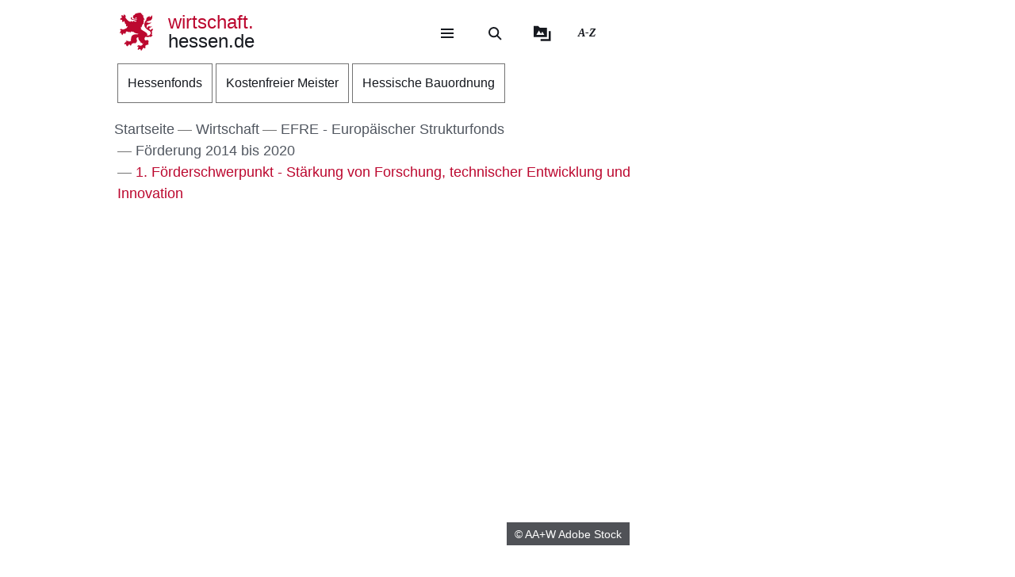

--- FILE ---
content_type: text/html; charset=UTF-8
request_url: https://wirtschaft.hessen.de/Staerkung-von-Forschung-technischer-Entwicklung-und-Innovation
body_size: 35909
content:
<!DOCTYPE html>
<html lang="de" dir="ltr" prefix="content: http://purl.org/rss/1.0/modules/content/  dc: http://purl.org/dc/terms/  foaf: http://xmlns.com/foaf/0.1/  og: http://ogp.me/ns#  rdfs: http://www.w3.org/2000/01/rdf-schema#  schema: http://schema.org/  sioc: http://rdfs.org/sioc/ns#  sioct: http://rdfs.org/sioc/types#  skos: http://www.w3.org/2004/02/skos/core#  xsd: http://www.w3.org/2001/XMLSchema# ">
  <head>
    <meta http-equiv="X-UA-Compatible" content="IE=edge,chrome=1" />
    <meta charset="utf-8" />
<noscript><style>form.antibot * :not(.antibot-message) { display: none !important; }</style>
</noscript><style>/* @see https://github.com/aFarkas/lazysizes#broken-image-symbol */.js img.lazyload:not([src]) { visibility: hidden; }/* @see https://github.com/aFarkas/lazysizes#automatically-setting-the-sizes-attribute */.js img.lazyloaded[data-sizes=auto] { display: block; width: 100%; }</style>
<meta name="description" content="Die Europäische Union fördert innovative Projekte mit bis zu 50 Prozent und reduziert damit das Innovationsrisiko." />
<meta name="keywords" content="Europäischer Fonds für regionale Entwicklung (EFRE),EU-Förderung,Förderprogramm,Innovation,EFRE" />
<link rel="canonical" href="https://wirtschaft.hessen.de/wirtschaft/efre-europaeischer-strukturfonds/foerderung-2014-bis-2020/1-foerderschwerpunkt-staerkung-von-forschung-technischer-entwicklung-und-innovation" />
<link rel="icon" href="https://wirtschaft.hessen.de/sites/wirtschaft.hessen.de/files/styles/icon_64/public/favicon/favicon.png?itok=_iDUo9BP" />
<link rel="icon" sizes="16x16" href="https://wirtschaft.hessen.de/sites/wirtschaft.hessen.de/files/styles/icon_16/public/favicon/favicon.png?itok=MqkeHj0P" />
<link rel="icon" sizes="32x32" href="https://wirtschaft.hessen.de/sites/wirtschaft.hessen.de/files/styles/icon_32/public/favicon/favicon.png?itok=54kvT5-A" />
<link rel="icon" sizes="96x96" href="https://wirtschaft.hessen.de/sites/wirtschaft.hessen.de/files/styles/icon_96/public/favicon/favicon.png?itok=zKZ6_Kme" />
<link rel="icon" sizes="192x192" href="https://wirtschaft.hessen.de/sites/wirtschaft.hessen.de/files/styles/icon_192/public/favicon/favicon.png?itok=lbHbqbzZ" />
<link rel="apple-touch-icon" href="https://wirtschaft.hessen.de/sites/wirtschaft.hessen.de/files/styles/icon_60/public/favicon/favicon.png?itok=wP3ECg8V" />
<link rel="apple-touch-icon" sizes="72x72" href="https://wirtschaft.hessen.de/sites/wirtschaft.hessen.de/files/styles/icon_72/public/favicon/favicon.png?itok=WQmXY35T" />
<link rel="apple-touch-icon" sizes="76x76" href="https://wirtschaft.hessen.de/sites/wirtschaft.hessen.de/files/styles/icon_76/public/favicon/favicon.png?itok=z7OTlzqv" />
<link rel="apple-touch-icon" sizes="114x114" href="https://wirtschaft.hessen.de/sites/wirtschaft.hessen.de/files/styles/icon_114/public/favicon/favicon.png?itok=YynnHAJe" />
<link rel="apple-touch-icon" sizes="120x120" href="https://wirtschaft.hessen.de/sites/wirtschaft.hessen.de/files/styles/icon_120/public/favicon/favicon.png?itok=K3Hx5ntG" />
<link rel="apple-touch-icon" sizes="144x144" href="https://wirtschaft.hessen.de/sites/wirtschaft.hessen.de/files/styles/icon_144/public/favicon/favicon.png?itok=2j0hr6qi" />
<link rel="apple-touch-icon" sizes="152x152" href="https://wirtschaft.hessen.de/sites/wirtschaft.hessen.de/files/styles/icon_152/public/favicon/favicon.png?itok=WDm7H9Bm" />
<link rel="apple-touch-icon" sizes="180x180" href="https://wirtschaft.hessen.de/sites/wirtschaft.hessen.de/files/styles/icon_180/public/favicon/favicon.png?itok=9HZ8Wqn4" />
<link rel="apple-touch-icon-precomposed" href="https://wirtschaft.hessen.de/sites/wirtschaft.hessen.de/files/styles/icon_57/public/favicon/favicon.png?itok=tfH4xB1V" />
<link rel="apple-touch-icon-precomposed" sizes="72x72" href="https://wirtschaft.hessen.de/sites/wirtschaft.hessen.de/files/styles/icon_72/public/favicon/favicon.png?itok=WQmXY35T" />
<link rel="apple-touch-icon-precomposed" sizes="76x76" href="https://wirtschaft.hessen.de/sites/wirtschaft.hessen.de/files/styles/icon_76/public/favicon/favicon.png?itok=z7OTlzqv" />
<link rel="apple-touch-icon-precomposed" sizes="114x114" href="https://wirtschaft.hessen.de/sites/wirtschaft.hessen.de/files/styles/icon_114/public/favicon/favicon.png?itok=YynnHAJe" />
<link rel="apple-touch-icon-precomposed" sizes="120x120" href="https://wirtschaft.hessen.de/sites/wirtschaft.hessen.de/files/styles/icon_120/public/favicon/favicon.png?itok=K3Hx5ntG" />
<link rel="apple-touch-icon-precomposed" sizes="144x144" href="https://wirtschaft.hessen.de/sites/wirtschaft.hessen.de/files/styles/icon_144/public/favicon/favicon.png?itok=2j0hr6qi" />
<link rel="apple-touch-icon-precomposed" sizes="152x152" href="https://wirtschaft.hessen.de/sites/wirtschaft.hessen.de/files/styles/icon_152/public/favicon/favicon.png?itok=WDm7H9Bm" />
<link rel="apple-touch-icon-precomposed" sizes="180x180" href="https://wirtschaft.hessen.de/sites/wirtschaft.hessen.de/files/styles/icon_180/public/favicon/favicon.png?itok=9HZ8Wqn4" />
<meta property="og:site_name" content="wirtschaft.hessen.de" />
<meta property="og:title" content="Stärkung von Forschung, technischer Entwicklung und Innovation" />
<meta property="og:description" content="Die Europäische Union fördert innovative Projekte mit bis zu 50 Prozent und reduziert damit das Innovationsrisiko." />
<meta property="og:image" content="https://wirtschaft.hessen.de/sites/wirtschaft.hessen.de/files/styles/og_image/public/2022-01/adobestock_129610936_cb_kopie.jpg?itok=rhIzQIJO" />
<meta name="Generator" content="Drupal 10 (https://www.drupal.org)" />
<meta name="MobileOptimized" content="width" />
<meta name="HandheldFriendly" content="true" />
<meta name="viewport" content="width=device-width, initial-scale=1.0" />
<meta name="format-detection" content="telephone=no" />
<link rel="alternate" hreflang="de" href="https://wirtschaft.hessen.de/wirtschaft/efre-europaeischer-strukturfonds/foerderung-2014-bis-2020/1-foerderschwerpunkt-staerkung-von-forschung-technischer-entwicklung-und-innovation" />
<link rel="me" media="screen" href="https://social.hessen.de/@wirtschafthessen" type="text/html" title="Mastodon Wirtschaft Hessen" />

    <title>Stärkung von Forschung, technischer Entwicklung und Innovation | wirtschaft.hessen.de</title>
    <style type="text/css" data-include>
      :root {
        --hw-dark: #8d0423;
        --hw-standard: #bc082f;
        --hw-kick: #bde2f0;
        --hw-focus: #008080;
      }
    </style>
    <link rel="stylesheet" media="all" href="/sites/wirtschaft.hessen.de/files/css/css_Nl-6Rxb6e2852gXwLZGXs86gFlD4SqSUwWHFmZpPYfI.css?delta=0&amp;language=de&amp;theme=hw_radix_standard&amp;include=[base64]" />
<link rel="stylesheet" media="all" href="/modules/modified/ableplayer/css/ableplayer.override.min.css?t6npxn" data-include />
<link rel="stylesheet" media="all" href="/sites/wirtschaft.hessen.de/files/css/css_j1Dfdbiy-UN-WMtII1g1SzqhM1tCe1ZbPHHIxDqX93E.css?delta=2&amp;language=de&amp;theme=hw_radix_standard&amp;include=[base64]" />
<link rel="stylesheet" media="all" href="/sites/wirtschaft.hessen.de/files/css/css__HKaBsFq9PQC6q5bwOOKAhVEq5Nt6rVeF7WFbnMZGG8.css?delta=3&amp;language=de&amp;theme=hw_radix_standard&amp;include=[base64]" data-include />

        <script src="/themes/custom/hw_radix_standard/src/js/modernizr/modernizr-custom.js?v=3.6.0"></script>


  </head>
  <body class="path-node page-node-type-hw-article" tabindex="-1">
            <div id="skip">
      <nav class="position-fixed sprungmarken bg-gray sr-only" aria-label="Sprungmarken Navigation">
        <ul>
          <li class="position-absolute"><a class="sr-only sr-only-focusable d-none d-xl-inline" href="#header-banner">Direkt zum Kopf der Seite</a></li>
          <li class="position-absolute"><a class="sr-only sr-only-focusable d-xl-none" href="#header-banner-mobile">Direkt zum Kopf der Seite</a></li>
          <li class="position-absolute"><a class="sr-only sr-only-focusable" href="#main-content">Direkt zum Inhalt</a></li>
          <li class="position-absolute"><a class="sr-only sr-only-focusable" href="#footer">Direkt zum Fuß der Seite</a></li>
        </ul>
      </nav>
    </div>

    
      <div class="dialog-off-canvas-main-canvas" data-off-canvas-main-canvas>
    
<div id="page-wrapper" class="page clearfix" tabindex="-1">

    <div class="container px-0">

                      <header id="header-banner" class="d-none d-xl-block" role="banner" tabindex="-1">
            
    

  <div class="block block--hw-radix-standard-branding header-brand position-fixed d-none d-xl-block">

  
    

      
    <span class="visually-hidden">&nbsp;</span>      <a class="navbar-brand align-items-center d-inline-flex py-1" href="/" title="Zur Startseite">
                                      <svg role="img" xmlns="http://www.w3.org/2000/svg" width="52" height="60" viewBox="0 0 52 60" focusable="false" aria-labelledby="logo-hessenweb-description">
<title id="logo-hessenweb-description">Logo Hessen-Löwe - Hessisches Wappentier - Zur Startseite</title>
  <path id="logo-hessenweb-standard" d="M1083 24.973a2.6 2.6 0 0 1-1.618 1.022c-.982.141-1.838.634-1.673 1.721 0 0-2.4-1.681-2.149-2.741s1.274-1.392 2.33-1.868a2.12 2.12 0 0 0 1.525-2.519s-.214 1.242-1.326 1.334-2.858-.712-3.806-.31a2.364 2.364 0 0 0-1.491 2.78 2.554 2.554 0 0 1-1.386-2.194c-.109-1.647.074-3.219 3.932-4.352s3.206-3.11 3.206-3.11-.148.916-2.04 1.1-2.441-.476-3.971.476l1.017-1.022s-2.326-.432-3.237.729c0 0 .765-2.343 4.261-2.889s5.28-2.47 5.6-4.426a9.791 9.791 0 0 0-.292-4.792 5.779 5.779 0 0 1-3.712 3.365 4.406 4.406 0 0 0 .105-1.973 11.662 11.662 0 0 0-1.671.729c-1.457.7-4.3 1.61-3.607 5.633 0 0-3.545 2.414-3.239 8.006s8.12 9.033 8.12 9.033 2.876 1.868 1.71 4.537-2.111 2.669-5.717 2.669a3.035 3.035 0 0 0-.642-3.922 26.861 26.861 0 0 0-4.667-3.171 26.16 26.16 0 0 1-4.661-3.219 1.17 1.17 0 0 0 .964-.9 3.2 3.2 0 0 1-.892-2.12 4.391 4.391 0 0 0 1.9.312s-.365-2.044.4-2.96a4.066 4.066 0 0 0 .988-2.049h1.929a3.644 3.644 0 0 1-.657-1.829c.071-.768.729-3.585.071-5.048 0 0 1.455-.035 1.824-.511a8.956 8.956 0 0 1-1.714-2.343c-.329-.951-.766-2.12-1.093-2.266 0 0 .947-.587 1.022-1.025 0 0-1.821-1.061-2.222-1.392s-.548-.326-.548-.326 1.056-.44 1-1a3.52 3.52 0 0 1-2.091-.569 2.235 2.235 0 0 0-.506-1.022 1.564 1.564 0 0 0-2.151-.222s-2.036-.365-2.619.366c0 0-4.262-.035-4.949 2.56 0 0-3.052.881-2.4 3.182a1.984 1.984 0 0 0 1.49 2.634 1.748 1.748 0 0 0 2.364-1.609s1.683.109 2.009 1.462c.022.088.041.176.057.261a10.033 10.033 0 0 0-4.241.507c-2.3.805-2.947.37-3.475-.159s-.526-1.369.311-2.255a1.539 1.539 0 0 0-2.153.916c-.731 1.9 1.1 2.921 2.587 2.925 1.632 0 2.473-.587 4.115-.951a7.222 7.222 0 0 1 2.877-.1 1.05 1.05 0 0 1-.982.939c-.769.074-1.684-.393-2.459.018a1.038 1.038 0 0 0 .262 1.767c.813.317 1.175-.578 1.736-.449a.823.823 0 0 1 .565 1c-.154.493-1.456 1.72-3.966-.144a3.782 3.782 0 0 0-1.421-.731v1.757a2.908 2.908 0 0 1-2.658-1.106s-1.32.347-1.33 1.417a11.816 11.816 0 0 1-4.678-2.8 26.678 26.678 0 0 1-2.872-3.584 1.649 1.649 0 0 1 .038-1.966 1.109 1.109 0 0 0-.477-1.617s-.379-1.334-1.539-1.432a2.032 2.032 0 0 0-1.773.736s1.07.581 1 1.01a1.247 1.247 0 0 1-.4.655.924.924 0 0 0-.964-.749s-1-1.381-2.258-.622a1.7 1.7 0 0 0-.692 1.462s1.2-.109 1.165.218a1.132 1.132 0 0 0-.14 1.388 2.205 2.205 0 0 0 1.014.77s-1.356-.365-1.82.44a1.845 1.845 0 0 0-1.574 2.255 3.683 3.683 0 0 0 .811 1.364s-.163-1.133.71-1.244a1.221 1.221 0 0 0 1.4.405 1.114 1.114 0 0 0 .544 1.572 1.155 1.155 0 0 1-1.131.585s.916 1.559 2 1.262a2.485 2.485 0 0 0 1.274-1.262l.274-.273s2.122 3.161 1.644 4.99c0 0 1.185.255 1.575-.511 0 0 .622 2.449-.327 3.728 0 0 1.565.55 2.074-.476 0 0 1.237 1.757-.363 2.049l.291.77a16.042 16.042 0 0 1-4.625 2.379c-2.185.546-2.16 1.045-3.024.144-.684-.715-1.057-.257-1.057-.257a1.962 1.962 0 0 0-2.694 1.279s1.2-.07 1.35.292c0 0-.136 1.043.619 1.135 0 0-1.354.12-1.164 1.374 0 0-1.941.881.253 3.048 0 0 .182-1.133.656-1.207 0 0 .447.358.765 0a1.367 1.367 0 0 0 .327 1.9s-.252 1.388 1.586 1.589a3.421 3.421 0 0 1 .31-1.48 1.163 1.163 0 0 0 .948-1.283.789.789 0 0 1 .182-.7s.254.877 1.055.659a5.121 5.121 0 0 0 .656 1.131s1.2-.467 1.164-1.5a1.249 1.249 0 0 0 .509-1.942 4.19 4.19 0 0 1 4.659.657.821.821 0 0 0 .774-.877s1.327.493 1.353 1.362c0 0 1.3-.472 1.229-1.568 0 0 2.258-.329 2.585.842a1.156 1.156 0 0 0 .728-1.17s2.147 3.182 8.664 3.767l-.6.6-.2.2s-4.894-.259-6.956.8-3.472 1.846-3.812 6.078a3.1 3.1 0 0 1-.735 2.3s.4.659.946.659a3.442 3.442 0 0 1-2.332 1.392c-1.677.294-1.964.1-2.235-.277a.917.917 0 0 0-1.3-.329 1.8 1.8 0 0 0-.766-.423 1.573 1.573 0 0 0-1.891 1.649s.947-.257 1.235 0l.147.657s-1.464-.731-2.033.405c0 0-2.953.731-.843 3.547 0 0 .33-1.17 1.075-1.075a1.083 1.083 0 0 0 1.148.27s-.819 1.189.256 1.829a2.074 2.074 0 0 0 1.126 1.61s.948-.44 1.074-1.078a1.759 1.759 0 0 0 1.547-2.067 3.232 3.232 0 0 0 .838-.257s.035.877 1.291 1.3a.866.866 0 0 1 0 1s2.019 0 1.8-1.5c0 0 .693-.292.509-1.392 0 0 2.476-.768 2.984-1.427l.474.846s1.365-.493 1.747-1.318l.184 1.533s3.2-2.174 3.022-4.5c-.161-2.083-.872-2.56-.836-3.256a2.629 2.629 0 0 1 3.132-2.047 6.4 6.4 0 0 0 1.016 4.5c1.456 1.825 2.511 2.669 2.511 3.326v1.061s1.311-.4 1.386-.694c0 0 .509 1.868 1.418 1.9a4.848 4.848 0 0 1 1.131-1.536 5.4 5.4 0 0 1-1.414 3.383c-1.227 1.054-2.011 1.409-3.25 1.151a1.371 1.371 0 0 0-1.639-.476 1.981 1.981 0 0 0-2.473.733 2.473 2.473 0 0 0 0 1.938s.691-1.022 1.128-.8c0 0 0 .731.62.805a1.338 1.338 0 0 0-.769 1.827s-1.893 1.17 0 2.889c0 0 .071-.8 1.329-1.334a1.693 1.693 0 0 0 1.618-.275l.8.807a3.021 3.021 0 0 1 .583 1.833s1.712-.7 1.673-1.9a1.507 1.507 0 0 0 .986-1.792s.948-.292.8-1.133a1.122 1.122 0 0 0 1.455.4s.982.44.964.969a1.635 1.635 0 0 0 1.036-2.137 1.219 1.219 0 0 0-.435-1.757s1.455-1.207 1.6-1.938c0 0 .573.8.938.8a1.606 1.606 0 0 0 .737-1.318 1.869 1.869 0 0 0 2.513-.7s-1.13-.511-.509-2.632c0 0 .947-2.46-.444-3.251-1.216-.7-1.819-.557-3.161-.041 0 0-2.7.923-2.548-2.925a3.677 3.677 0 0 1 2-2.819 6.789 6.789 0 0 0 5.825 0s1.821.816 2.842-.035c1.146-.958 1.6-2.047 2.272-2.357 0 0-1.364-.768-1.911-.384 0 0 1.056-1.025.692-3.841s.655-2.671 1.219-3.658a3.74 3.74 0 0 0 .005-2.59" transform="translate(-1031.253)" style="fill:#003593"/>
</svg>

                          <p class="p-reboot align-self-center col"><span class="site-name-prefix">wirtschaft.</span><br>hessen.de</p>
  </a>
  
  
  </div>

  <div class="block block--hw-radix-standard-meta-menu">

  
    <div style="display:none"><?xml version="1.0" encoding="UTF-8"?>
<svg xmlns="http://www.w3.org/2000/svg" xmlns:xlink="http://www.w3.org/1999/xlink" id="meta-navigation-icon-map" aria-hidden="true" style="position: absolute; width: 0; height: 0; overflow: hidden;" version="1.1">
  <defs>
    <symbol id="icon-meta-navigationicon_barrierefreiheit" viewBox="0 0 33 32">
      <path fill="currentColor" d="M30.298 10.902c-0.11-0.935-0.898-1.653-1.853-1.653-0.078 0-0.155 0.005-0.23 0.014l0.009-0.001-4.2 0.573-0.868 0.134-0.56 0.091c-0.441 0.090-0.954 0.15-1.479 0.165l-0.013 0c-0.276 0.018-0.598 0.028-0.923 0.028-0.892 0-1.766-0.076-2.617-0.223l0.091 0.013c-1.54-0.243-3.106-0.434-4.62-0.655l-0.946-0.126c-0.081-0.012-0.174-0.019-0.269-0.019-0.94 0-1.72 0.688-1.863 1.588l-0.001 0.011c-0.011 0.077-0.017 0.166-0.017 0.257 0 0.952 0.696 1.742 1.606 1.889l0.011 0.001 1.735 0.3 1.488 0.174 2.295 0.321v0.1c0.008 0.13 0.013 0.281 0.013 0.434s-0.005 0.304-0.014 0.455l0.001-0.021c-0.091 1.050-0.187 2.108-0.291 3.15v0.386c-0.024 0.499-0.102 0.97-0.228 1.42l0.011-0.045c-0.408 1.336-0.868 2.69-1.3 4l-0.11 0.347c-0.030 0.1-0.8 2.477-0.868 2.681-0.059 0.184-0.092 0.395-0.092 0.614 0 0.339 0.081 0.659 0.224 0.942l-0.005-0.012c0.223 0.365 0.592 0.621 1.024 0.689l0.008 0.001 0.217 0.039c0.138 0.036 0.303 0.063 0.471 0.077l0.011 0.001h0.056c0.803-0.001 1.487-0.508 1.751-1.219l0.004-0.013c0.182-0.516 0.36-1.059 0.529-1.579l0.716-2.169 0.2-0.612c0.226-0.7 0.46-1.423 0.681-2.143l1.327 4.013c0.226 0.72 0.482 1.5 0.8 2.438 0.157 0.473 0.493 0.85 0.926 1.058l0.011 0.005c0.238 0.122 0.52 0.193 0.818 0.193 0.206 0 0.404-0.034 0.588-0.097l-0.013 0.004c0.779-0.244 1.335-0.959 1.335-1.804 0-0.195-0.030-0.383-0.084-0.56l0.004 0.013c-0.078-0.221-0.169-0.477-0.243-0.742l-1.462-4.477c-0.31-0.765-0.536-1.654-0.638-2.58l-0.004-0.045c-0.065-0.829-0.121-1.432-0.169-1.844-0.035-0.295-0.061-0.56-0.082-0.846-0.022-0.2-0.039-0.434-0.065-0.664-0.039-0.573-0.039-1.15-0.039-1.583l5.54-0.785c0.963-0.119 1.701-0.932 1.701-1.917 0-0.067-0.003-0.133-0.010-0.199l0.001 0.008zM22.871 12.802c-0.438 0.012-0.789 0.37-0.789 0.811 0 0.029 0.002 0.058 0.005 0.087l-0-0.004c0 0.239 0 0.495 0.026 0.764s0.035 0.625 0.035 0.963l0.143 1.527 0.065 0.542c0.059 0.374 0.098 0.813 0.108 1.259l0 0.012c0.124 1.076 0.373 2.056 0.735 2.98l-0.028-0.080 1.466 4.416c0.035 0.121 0.074 0.243 0.113 0.364s0.082 0.243 0.117 0.364v0.030c0.021 0.073 0.034 0.157 0.034 0.244 0 0.162-0.043 0.314-0.118 0.446l0.002-0.004c-0.186 0.296-0.511 0.489-0.881 0.489-0.12 0-0.235-0.020-0.342-0.058l0.007 0.002c-0.204-0.11-0.358-0.289-0.432-0.506l-0.002-0.006c-0.165-0.486-0.325-0.98-0.482-1.458-0.108-0.33-0.213-0.655-0.321-0.976l-1.5-4.573c-0.213-0.59-0.642-0.638-0.868-0.577-0.282 0.088-0.501 0.3-0.598 0.571l-0.002 0.006c-0.187 0.551-0.364 1.1-0.547 1.653s-0.356 1.106-0.542 1.653l-0.596 1.866c-0.1 0.308-0.2 0.6-0.3 0.868s-0.234 0.664-0.334 1c-0.147 0.577-0.829 0.664-1.241 0.577-0.24-0.029-0.441-0.171-0.553-0.369l-0.002-0.004c-0.028-0.098-0.044-0.21-0.044-0.327 0-0.221 0.058-0.428 0.16-0.607l-0.003 0.006 0.243-0.6 0.586-1.835 0.174-0.521c0.408-1.249 0.833-2.547 1.232-3.835 0.131-0.459 0.222-0.994 0.255-1.545l0.001-0.021v-0.373c0.117-1.076 0.217-2.169 0.295-3.189v-1.217c0-0.007 0-0.015 0-0.023 0-0.395-0.305-0.719-0.692-0.749l-0.003-0-2.438-0.33-1.575-0.221-1.735-0.256c-0.46-0.072-0.807-0.465-0.807-0.939 0-0.040 0.003-0.080 0.007-0.12l-0 0.005c0.082-0.435 0.458-0.761 0.911-0.764h0c0.021-0.002 0.046-0.003 0.072-0.003s0.050 0.001 0.075 0.003l-0.003-0 1.4 0.187c1.367 0.187 2.776 0.382 4.147 0.655 0.785 0.139 1.69 0.218 2.613 0.218 0.373 0 0.744-0.013 1.111-0.039l-0.049 0.003c0.707-0.048 1.414-0.152 2.139-0.269l0.868-0.121 1.735-0.3 2.382-0.334c0.016-0.001 0.035-0.002 0.054-0.002 0.376 0 0.699 0.225 0.844 0.547l0.002 0.006c0.052 0.109 0.082 0.237 0.082 0.373 0 0.266-0.117 0.505-0.302 0.668l-0.001 0.001c-0.142 0.107-0.314 0.181-0.502 0.207l-0.006 0.001z"></path>
      <path fill="currentColor" d="M6.070 14.464h6.486c1.105 0 2 0.895 2 2v6.486c0 1.105-0.895 2-2 2h-6.486c-1.105 0-2-0.895-2-2v-6.486c0-1.105 0.895-2 2-2z"></path>
      <path fill="#fff" d="M10.916 23.228h-2.6c-0.001 0-0.003 0-0.005 0-0.114 0-0.219-0.045-0.295-0.118l0 0c-0.071-0.079-0.114-0.185-0.114-0.3s0.043-0.221 0.114-0.3l-0 0c0.068-0.045 0.152-0.072 0.243-0.072 0.020 0 0.040 0.001 0.060 0.004l-0.002-0h0.87v-3.223h-0.855c-0.118-0.001-0.224-0.050-0.3-0.128l-0-0c-0.071-0.079-0.115-0.184-0.115-0.3s0.044-0.221 0.115-0.3l-0 0c0.076-0.078 0.182-0.127 0.3-0.128h1.295c0.118 0.001 0.224 0.050 0.3 0.128l0 0c0.071 0.071 0.115 0.169 0.115 0.277 0 0.008-0 0.016-0.001 0.024l0-0.001v3.653h0.859c0.233 0.008 0.421 0.195 0.428 0.427l0 0.001c0 0.002 0 0.004 0 0.007 0 0.116-0.049 0.22-0.128 0.293l-0 0c-0.061 0.039-0.136 0.061-0.216 0.061-0.024 0-0.047-0.002-0.069-0.006l0.002 0zM9.18 16.167h0.449c0.004-0 0.010-0 0.015-0 0.111 0 0.211 0.044 0.285 0.114l-0-0c0.071 0.076 0.114 0.178 0.114 0.291 0 0.003-0 0.006-0 0.010v-0 0.356c0 0.004 0 0.010 0 0.015 0 0.228-0.185 0.413-0.413 0.413-0.002 0-0.003 0-0.005-0h-0.449c-0 0-0.001 0-0.001 0-0.122 0-0.232-0.049-0.313-0.128l0 0c-0.072-0.075-0.117-0.177-0.118-0.289v-0.367c0.001-0.118 0.050-0.224 0.128-0.3l0-0c0.072-0.070 0.171-0.114 0.279-0.114 0.009 0 0.017 0 0.026 0.001l-0.001-0z"></path>
      <path fill="currentColor" d="M20.143 8.789c-0 0-0.001 0-0.001 0-1.653 0-2.997-1.32-3.036-2.963l-0-0.004c0-0.003-0-0.008-0-0.012 0-0.838 0.331-1.599 0.869-2.158l-0.001 0.001c0.094-0.087 0.22-0.14 0.358-0.14s0.264 0.053 0.358 0.14l-0-0c0.087 0.093 0.14 0.218 0.14 0.356s-0.053 0.263-0.14 0.356l0-0c-0.354 0.363-0.572 0.86-0.572 1.408 0 1.114 0.903 2.017 2.017 2.017s2.017-0.903 2.017-2.017c0-0.567-0.234-1.080-0.611-1.446l-0-0c-0.35-0.349-0.833-0.564-1.366-0.564-0.012 0-0.024 0-0.036 0l0.002-0c-0.013 0.001-0.029 0.002-0.044 0.002-0.271 0-0.49-0.219-0.49-0.49s0.219-0.49 0.49-0.49c0.016 0 0.031 0.001 0.046 0.002l-0.002-0c1.657 0 3 1.343 3 3s-1.343 3-3 3v0z"></path>
    </symbol>
    <symbol id="icon-meta-navigationicon_gebaerdensprache" viewBox="0 0 32 32">
      <path fill="currentColor" d="M18.36 28.968c-0.001 0-0.002 0-0.002 0-0.12 0-0.236-0.014-0.348-0.040l0.010 0.002-5.611-1.342c-0.22-0.056-0.38-0.252-0.38-0.486 0-0.277 0.224-0.501 0.501-0.501 0.043 0 0.085 0.005 0.124 0.016l-0.003-0.001 5.585 1.354c0.033 0.008 0.071 0.012 0.11 0.012 0.277 0 0.502-0.225 0.502-0.502 0-0.238-0.166-0.438-0.389-0.489l-0.003-0.001-3.272-0.885c-0.216-0.059-0.372-0.253-0.372-0.483 0-0.041 0.005-0.082 0.015-0.12l-0.001 0.003c0.058-0.222 0.257-0.383 0.493-0.383 0.032 0 0.064 0.003 0.095 0.009l-0.003-0 4.736 0.9c0.019 0.002 0.041 0.003 0.063 0.003 0.318 0 0.576-0.258 0.576-0.576 0-0.283-0.204-0.519-0.474-0.567l-0.003-0.001-4.589-0.987c-0.255-0.025-0.452-0.239-0.452-0.498 0-0.276 0.224-0.5 0.5-0.5 0.036 0 0.072 0.004 0.106 0.011l-0.003-0.001 5.442 0.488c0.038 0.008 0.082 0.013 0.127 0.013 0.195 0 0.368-0.088 0.484-0.227l0.001-0.001c0.088-0.106 0.142-0.244 0.142-0.395 0-0.088-0.018-0.172-0.052-0.248l0.002 0.004c-0.092-0.21-0.29-0.358-0.525-0.377l-0.002-0-5.54-0.4c-0.276 0-0.5-0.224-0.5-0.5s0.224-0.5 0.5-0.5v0l5.015-0.229c0.005 0 0.010 0 0.015 0 0.137 0 0.262-0.054 0.354-0.142l-0 0c0.095-0.091 0.153-0.219 0.153-0.36 0-0.271-0.215-0.491-0.483-0.5l-0.001-0-8.279-0.128c-0.192-0.002-0.358-0.112-0.441-0.272l-0.001-0.003c-0.033-0.065-0.053-0.142-0.053-0.224 0-0.11 0.036-0.212 0.096-0.295l-0.001 0.001 2.3-3.2c0.1-0.128 0.377-0.5 0.109-0.784-0.093-0.102-0.227-0.166-0.376-0.166-0.13 0-0.248 0.049-0.338 0.129l0.001-0-5.354 4.787c-0.758 0.729-1.229 1.752-1.229 2.884 0 1.656 1.006 3.077 2.441 3.685l0.026 0.010c0.203 0.067 0.347 0.255 0.347 0.476 0 0.276-0.224 0.5-0.5 0.5-0.082 0-0.159-0.020-0.227-0.054l0.003 0.001c-1.819-0.775-3.071-2.548-3.071-4.613 0-1.418 0.59-2.697 1.538-3.607l0.002-0.002 5.355-4.794c0.269-0.259 0.636-0.418 1.040-0.418 0.829 0 1.502 0.672 1.502 1.502 0 0.426-0.177 0.81-0.462 1.084l-0.001 0-1.725 2.4 7.306 0.11c0.826 0.003 1.494 0.674 1.494 1.5 0 0.489-0.234 0.923-0.596 1.197l-0.004 0.003c0.667 0.21 1.142 0.823 1.142 1.547 0 0.894-0.725 1.619-1.619 1.619-0.006 0-0.012-0-0.018-0h0.001c0.246 0.276 0.396 0.641 0.396 1.041 0 0.278-0.073 0.54-0.2 0.767l0.004-0.008c-0.276 0.492-0.795 0.82-1.39 0.82-0.088 0-0.175-0.007-0.259-0.021l0.009 0.001-0.2-0.038c0.055 0.149 0.087 0.321 0.087 0.5 0 0.82-0.664 1.484-1.484 1.484-0.004 0-0.008 0-0.011-0h0.001z"></path>
      <path fill="currentColor" d="M19.128 16.191c-0.002 0-0.004 0-0.006 0-0.276 0-0.5-0.224-0.5-0.5 0-0.175 0.090-0.328 0.225-0.418l0.002-0.001 3.429-2.251c0.126-0.091 0.206-0.236 0.206-0.401 0-0.108-0.035-0.209-0.094-0.29l0.001 0.001c-0.093-0.129-0.244-0.213-0.413-0.213-0.107 0-0.206 0.033-0.288 0.090l0.002-0.001-2.855 1.827c-0.081 0.055-0.181 0.088-0.289 0.088-0.176 0-0.331-0.088-0.424-0.222l-0.001-0.002c-0.056-0.080-0.089-0.18-0.089-0.287 0-0.175 0.088-0.329 0.223-0.421l0.002-0.001 3.851-2.892c0.078-0.097 0.126-0.222 0.126-0.357 0-0.142-0.052-0.272-0.137-0.371l0.001 0.001c-0.107-0.125-0.265-0.203-0.441-0.203-0.103 0-0.199 0.027-0.283 0.074l0.003-0.002-3.814 2.735c-0.082 0.058-0.183 0.092-0.293 0.092-0.165 0-0.312-0.078-0.406-0.2l-0.001-0.001c-0.071-0.086-0.113-0.196-0.113-0.317 0-0.146 0.062-0.277 0.162-0.369l0-0 4.006-3.687c0.14-0.115 0.228-0.287 0.228-0.481 0-0.154-0.056-0.295-0.149-0.403l0.001 0.001c-0.116-0.133-0.286-0.216-0.475-0.216-0.155 0-0.297 0.056-0.406 0.149l0.001-0.001-4 3.819c-0.094 0.102-0.228 0.166-0.378 0.166-0.131 0-0.251-0.049-0.342-0.131l0 0c-0.104-0.092-0.169-0.226-0.169-0.375 0-0.131 0.051-0.251 0.134-0.34l-0 0 3.183-3.852c0.089-0.093 0.143-0.218 0.143-0.357 0-0.006-0-0.013-0-0.019l0 0.001c-0.004-0.139-0.066-0.262-0.162-0.349l-0-0c-0.090-0.079-0.208-0.127-0.338-0.127-0.149 0-0.283 0.063-0.376 0.165l-0 0-5.622 6.024c-0.092 0.101-0.224 0.165-0.371 0.165-0.241 0-0.442-0.171-0.489-0.398l-0.001-0.003-0.846-3.837c-0.030-0.15-0.147-0.608-0.514-0.608v0c-0.002-0-0.004-0-0.006-0-0.276 0-0.5 0.224-0.5 0.5 0 0 0 0 0 0v0l-0.019 7.15c-0.017 0.271-0.234 0.486-0.505 0.5l-0.001 0c-0.001 0-0.001 0-0.002 0-0.138 0-0.264-0.056-0.354-0.147v0c-0.090-0.090-0.146-0.215-0.146-0.353 0-0.001 0-0.001 0-0.002v0l0.020-7.125c0.003-0.829 0.676-1.5 1.505-1.5 0.002 0 0.004 0 0.005 0h-0c0.789 0.019 1.431 0.623 1.51 1.393l0.001 0.007 0.634 2.892 4.977-5.342c0.278-0.301 0.675-0.489 1.116-0.489 0.391 0 0.747 0.148 1.016 0.39l-0.001-0.001c0.289 0.258 0.477 0.625 0.5 1.035l0 0.004c0.003 0.032 0.004 0.069 0.004 0.107s-0.002 0.075-0.005 0.112l0-0.005c0.235-0.137 0.518-0.218 0.82-0.218 0.042 0 0.084 0.002 0.126 0.005l-0.006-0c0.844 0.075 1.502 0.779 1.502 1.636 0 0.413-0.152 0.79-0.403 1.078l0.002-0.002c0.682 0.005 1.261 0.44 1.481 1.047l0.003 0.011c0.056 0.155 0.089 0.334 0.089 0.52 0 0.494-0.229 0.935-0.586 1.223l-0.003 0.002-0.162 0.124c0.267 0.116 0.488 0.295 0.65 0.52l0.003 0.005c0.17 0.239 0.272 0.538 0.272 0.86 0 0.51-0.255 0.96-0.645 1.23l-3.45 2.257c-0.077 0.051-0.172 0.082-0.274 0.082-0.003 0-0.006-0-0.009-0h0z"></path>
    </symbol>
    <symbol id="icon-meta-navigationicon_leichte_sprache" viewBox="0 0 32 32">
      <path fill="currentColor" d="M15.58 29c-0.14-0-0.27-0.045-0.375-0.121l0.002 0.001-9.955-7.1c-0.153-0.106-0.252-0.281-0.252-0.479 0-0.003 0-0.006 0-0.010v0-13.028c0.004-0.235 0.142-0.436 0.341-0.531l0.004-0.002c0.081-0.040 0.177-0.064 0.278-0.064 0.141 0 0.271 0.046 0.376 0.123l9.581 6.842 9.583-6.843c0.104-0.074 0.234-0.118 0.373-0.118 0.101 0 0.197 0.023 0.283 0.064l-0.004-0.002c0.203 0.095 0.341 0.296 0.345 0.53v13.027c-0.019 0.332-0.294 0.595-0.629 0.595s-0.61-0.262-0.629-0.593l-0-0.002v-11.84l-8.949 6.395c-0.104 0.075-0.233 0.12-0.373 0.12s-0.27-0.045-0.375-0.121l0.002 0.001-8.949-6.395v11.539l9.322 6.657 6.6-4.691c0.095-0.058 0.21-0.093 0.333-0.093 0.202 0 0.382 0.093 0.5 0.238l0.001 0.001c0.076 0.097 0.122 0.22 0.122 0.355 0 0.179-0.082 0.339-0.21 0.445l-0.001 0.001-6.968 4.975c-0.104 0.077-0.235 0.123-0.377 0.123-0 0-0.001 0-0.001 0h0z"></path>
      <path fill="currentColor" d="M20.558 8.852c-0.005 0-0.012 0-0.018 0-0.329 0-0.596-0.261-0.607-0.587l-0-0.001c-0.212-2.236-2.081-3.972-4.355-3.972s-4.143 1.736-4.354 3.955l-0.001 0.018c0.001 0.014 0.002 0.030 0.002 0.047 0 0.216-0.118 0.404-0.293 0.503l-0.003 0.002c-0.094 0.055-0.207 0.087-0.328 0.087s-0.233-0.032-0.331-0.089l0.003 0.002c-0.178-0.101-0.296-0.289-0.296-0.504 0-0.016 0.001-0.033 0.002-0.049l-0 0.002c0.153-2.97 2.599-5.32 5.593-5.32s5.44 2.35 5.592 5.306l0.001 0.014c-0.007 0.326-0.273 0.588-0.6 0.588-0.003 0-0.005 0-0.008-0h0z"></path>
      <path fill="currentColor" d="M13.092 23.066c-0 0-0.001 0-0.001 0-0.139 0-0.269-0.044-0.374-0.119l0.002 0.001-4.974-3.51c-0.15-0.102-0.248-0.273-0.248-0.466 0-0.134 0.047-0.257 0.125-0.353l-0.001 0.001c0.12-0.143 0.298-0.233 0.497-0.233 0.139 0 0.268 0.044 0.374 0.119l-0.002-0.001 4.978 3.509c0.151 0.103 0.249 0.274 0.249 0.468 0 0.134-0.046 0.256-0.124 0.353l0.001-0.001c-0.116 0.143-0.292 0.233-0.489 0.233-0.005 0-0.009-0-0.014-0h0.001z"></path>
      <path fill="currentColor" d="M13.092 19.516c-0 0-0.001 0-0.001 0-0.139 0-0.269-0.044-0.374-0.119l0.002 0.001-4.974-3.51c-0.15-0.102-0.248-0.273-0.248-0.466 0-0.134 0.047-0.257 0.125-0.353l-0.001 0.001c0.12-0.143 0.298-0.233 0.497-0.233 0.139 0 0.268 0.044 0.374 0.119l-0.002-0.001 4.978 3.509c0.151 0.103 0.249 0.274 0.249 0.468 0 0.134-0.046 0.256-0.124 0.353l0.001-0.001c-0.116 0.143-0.292 0.233-0.489 0.233-0.005 0-0.009-0-0.014-0h0.001z"></path>
      <path fill="currentColor" d="M18.069 19.516c-0.004 0-0.008 0-0.012 0-0.196 0-0.372-0.090-0.487-0.231l-0.001-0.001c-0.077-0.096-0.123-0.218-0.123-0.352 0-0.194 0.098-0.365 0.247-0.467l0.002-0.001 4.978-3.509c0.104-0.073 0.232-0.117 0.372-0.117 0.2 0 0.378 0.090 0.497 0.232l0.001 0.001c0.077 0.095 0.124 0.218 0.124 0.352 0 0.193-0.097 0.364-0.246 0.465l-0.002 0.001-4.976 3.509c-0.104 0.074-0.233 0.118-0.372 0.118-0 0-0.001 0-0.001 0h0z"></path>
    </symbol>
    <symbol id="icon-meta-navigationiconicon_social_media" viewBox="0 0 32 32">
      <path fill="currentColor" d="M19.627 16.176c0.001 0.033 0.002 0.071 0.002 0.11 0 1.816-1.454 3.293-3.261 3.329l-0.003 0c-0.056 0.004-0.122 0.006-0.189 0.006-0.881 0-1.68-0.354-2.261-0.927l0 0c-0.127-0.092-0.208-0.239-0.208-0.406s0.081-0.314 0.207-0.405l0.001-0.001c0.092-0.127 0.239-0.208 0.406-0.208s0.314 0.081 0.405 0.207l0.001 0.001c0.407 0.379 0.955 0.611 1.557 0.611s1.15-0.233 1.558-0.613l-0.001 0.001c0.379-0.407 0.611-0.955 0.611-1.557s-0.233-1.15-0.613-1.558l0.001 0.001c-0.408-0.376-0.956-0.607-1.557-0.607s-1.149 0.231-1.559 0.609l0.002-0.001c-0.39 0.379-0.637 0.904-0.65 1.487l-0 0.002c-0.013 0.292-0.239 0.528-0.526 0.555l-0.002 0c-0.292-0.013-0.528-0.239-0.555-0.526l-0-0.002c-0.001-0.025-0.001-0.054-0.001-0.083 0-1.821 1.45-3.304 3.259-3.356l0.005-0c0.041-0.002 0.088-0.003 0.136-0.003 1.787 0 3.236 1.449 3.236 3.236 0 0.034-0.001 0.068-0.002 0.102l0-0.005z"></path>
      <path fill="currentColor" d="M26.155 17.223l-3.087 0.948c-0.021 0.127-0.059 0.24-0.111 0.345l0.003-0.007c-0.043 0.139-0.089 0.256-0.142 0.368l0.007-0.016c0 0.122-0.108 0.244-0.162 0.338l-0.149 0.325 1.5 2.856c-0.12 0.168-0.235 0.314-0.358 0.454l0.006-0.007-0.406 0.42-0.406 0.406-0.46 0.393-2.856-1.543-0.325 0.149-0.325 0.162-0.366 0.135-0.338 0.108-0.946 3.083c-0.043 0.007-0.092 0.011-0.142 0.011s-0.099-0.004-0.147-0.012l0.005 0.001h-1.733c-0.043 0.007-0.092 0.011-0.142 0.011s-0.099-0.004-0.147-0.012l0.005 0.001-0.885-3.082-0.338-0.108-0.362-0.136-0.325-0.162-0.325-0.149-2.923 1.543-0.46-0.393-0.406-0.406-0.406-0.42c-0.117-0.133-0.232-0.279-0.34-0.43l-0.012-0.017 1.5-2.816c-0.023-0.139-0.075-0.263-0.151-0.369l0.002 0.003c-0.054-0.108-0.108-0.217-0.162-0.338-0.046-0.096-0.092-0.213-0.13-0.333l-0.005-0.019c-0.024-0.127-0.061-0.241-0.112-0.347l0.004 0.009-3.086-0.947c-0.007-0.039-0.011-0.083-0.011-0.128s0.004-0.090 0.011-0.133l-0.001 0.005c0.003-0.045 0.005-0.097 0.005-0.15s-0.002-0.105-0.005-0.157l0 0.007c-0.003-0.045-0.005-0.097-0.005-0.15s0.002-0.105 0.005-0.157l-0 0.007v-0.6c-0.003-0.041-0.005-0.088-0.005-0.136s0.002-0.095 0.006-0.142l-0 0.006c0.003-0.045 0.005-0.097 0.005-0.15s-0.002-0.105-0.005-0.157l0 0.007c-0.007-0.043-0.011-0.092-0.011-0.142s0.004-0.099 0.012-0.147l-0.001 0.005 3.087-0.871c0.021-0.127 0.059-0.24 0.111-0.345l-0.003 0.007c0.041-0.122 0.081-0.244 0.135-0.366 0.058-0.133 0.112-0.239 0.171-0.343l-0.009 0.018 0.145-0.323-1.5-2.924c0.108-0.162 0.23-0.311 0.352-0.46l0.406-0.406c0.122-0.135 0.271-0.271 0.406-0.406 0.136-0.128 0.287-0.244 0.448-0.345l0.012-0.007 2.927 1.5 0.325-0.149 0.324-0.161 0.366-0.135 0.334-0.108 0.884-3.087h2.3l0.948 3.087 0.338 0.108 0.366 0.135 0.325 0.162 0.325 0.149 2.856-1.5c0.162 0.108 0.311 0.23 0.46 0.352 0.147 0.127 0.279 0.259 0.402 0.401l0.004 0.005 0.406 0.406c0.122 0.149 0.244 0.3 0.352 0.46l-1.5 2.924 0.149 0.325c0 0.095 0.108 0.217 0.162 0.325 0.046 0.099 0.092 0.22 0.13 0.345l0.005 0.021c0.041 0.122 0.081 0.23 0.108 0.338l3.087 0.948c0.007 0.043 0.011 0.092 0.011 0.142s-0.004 0.099-0.012 0.147l0.001-0.005c-0.003 0.045-0.005 0.097-0.005 0.15s0.002 0.105 0.005 0.157l-0-0.007c0.003 0.041 0.005 0.088 0.005 0.136s-0.002 0.095-0.006 0.142l0-0.006v0.6c0.003 0.045 0.005 0.097 0.005 0.15s-0.002 0.105-0.005 0.157l0-0.007c-0.003 0.045-0.005 0.097-0.005 0.15s0.002 0.105 0.005 0.157l-0-0.007c0.004 0.029 0.006 0.062 0.006 0.095s-0.002 0.066-0.006 0.099l0-0.004zM22.094 17.223l2.938-0.88v-0.515l-2.3-0.7-0.555-0.162-0.19-0.636-0.15-0.29c-0.031-0.105-0.068-0.195-0.112-0.28l0.004 0.009c-0.037-0.109-0.083-0.202-0.138-0.29l0.003 0.005c-0.052-0.085-0.102-0.183-0.144-0.286l-0.005-0.014-0.284-0.5 0.284-0.555 1.136-2.15-0.068-0.081-0.108-0.095-0.095-0.108-0.135-0.122-2.707 1.354-0.555-0.288-0.257-0.135-0.3-0.122-0.244-0.041-0.3-0.108-0.6-0.19-0.19-0.6-0.7-2.342h-0.483l-0.7 2.342-0.2 0.6-0.6 0.19-0.291 0.112-0.3 0.095c-0.114 0.029-0.214 0.071-0.305 0.125l0.005-0.003-0.257 0.149-0.5 0.284-2.7-1.356h-0.081l-0.095 0.108-0.108 0.092-0.122 0.135 1.354 2.713-0.285 0.552c-0.047 0.117-0.097 0.215-0.154 0.309l0.005-0.009c-0.052 0.082-0.098 0.175-0.132 0.274l-0.003 0.009c-0.040 0.076-0.077 0.166-0.105 0.26l-0.003 0.011-0.081 0.3-0.19 0.636-2.87 0.8v0.509l2.938 0.88 0.19 0.6 0.081 0.284c-0.002 0.012-0.002 0.027-0.002 0.041 0 0.102 0.042 0.194 0.11 0.259l0 0c0.034 0.114 0.080 0.214 0.138 0.305l-0.003-0.005 0.149 0.257 0.284 0.555-1.358 2.702v0.095c0.029 0.043 0.065 0.079 0.107 0.107l0.001 0.001 0.095 0.081 0.135 0.068 2.708-1.421 0.555 0.311 0.257 0.122c0.086 0.055 0.186 0.101 0.292 0.133l0.008 0.002 0.3 0.108 0.3 0.122 0.6 0.149 0.2 0.636 0.7 2.3h0.487l0.7-2.3 0.135-0.569 0.6-0.149 0.284-0.19 0.3-0.108c0.114-0.034 0.214-0.080 0.305-0.138l-0.005 0.003 0.257-0.122 0.555-0.311 2.708 1.421 0.081-0.068 0.095-0.081c0.043-0.029 0.079-0.065 0.107-0.107l0.001-0.001 0.068-0.149-1.137-2.1-0.284-0.6 0.284-0.555 0.149-0.257c0.052-0.082 0.098-0.175 0.132-0.274l0.003-0.009c0.038-0.075 0.074-0.165 0.104-0.257l0.004-0.014 0.081-0.311z"></path>
    </symbol>
  </defs>
</svg>
</div>

      <div id="meta-nav" class="row meta-navigation" tabindex="-1">
  <nav class="col-8 offset-4 mt-5 mb-2 d-none d-xl-block" role="navigation" aria-label="Metanavigation">
    
  




  <ul class="nav meta-menu-list justify-content-lg-end">
                  
                
        
                
        
                
                <li id="menu--96" class="nav-item  level-0   ">

                    
            
                        
                          
              
                          
            
                        <a href="https://www.hessen.de/" title="Infoportal hessen.de" class="nav-link link--external outline-offset--nav-link" target="_blank">                  

<i  class="icon icon--link-external"
  aria-hidden="true"
  title="hessen.de"><svg id="icon_link_extern" xmlns="http://www.w3.org/2000/svg" width="16" height="16" viewBox="0 0 16 16">
    <path id="Rechteck_2231" fill="none" stroke="none" d="M0 0H16V16H0z"/>
    <g fill="none" stroke="none" id="Gruppe_3241" transform="translate(16495.592 10468.026)">
        <g id="Gruppe_3241-2" transform="translate(0 -1)">
            <path stroke="currentColor" stroke-width="2" id="Pfad_3389" d="M35.407-8.024v-6h6" transform="translate(-16525.998 -10448.002)"/>
            <path stroke="currentColor" stroke-width="2" id="Linie_1323" d="M0 0L6 6" transform="translate(-16490.592 -10462)"/>
        </g>
    </g>
</svg>

</i>

                                  <span class="link-text">    hessen.de
  </span>
                  <span class="sr-only">Öffnet sich in einem neuen Fenster</span>
                              </a>

          
        </li>
              
                
        
                
        
                
                <li id="menu--91" class="nav-item  level-0   ">

                    
            
                        
                                      
            
                        <a href="/bleiben-sie-immer-auf-dem-neuesten-stand" title="Newsletter-Anmeldung" class="nav-link link--internal outline-offset--nav-link" data-drupal-link-system-path="node/6808">                                  <span class="link-text">    Newsletter
  </span>
                              </a>

          
        </li>
              
                
        
                
        
                
                <li id="menu--393" class="nav-item  level-0   ">

                    
            
                        
                                      
            
                        <a href="/infomaterial" title="Bestellplattform" class="nav-link link--internal outline-offset--nav-link" data-drupal-link-system-path="infomaterial">                                  <span class="link-text">    Infomaterial
  </span>
                              </a>

          
        </li>
              
                
        
                
        
                
                <li id="menu--89" class="nav-item  level-0   ">

                    
            
                        
                                      
            
                        <a href="/leichte-sprache" title="Leichte Sprache" class="nav-link link--internal menu-svg-icons-link position-relative outline-offset--nav-link" data-drupal-link-system-path="node/376">                                    <svg focusable="false" role="img" aria-labelledby="icon-meta-navigationicon_leichte_sprache"  class="link-icon menu-icon menu-icon--right ml-xl-0 d-none d-xl-inline" data-drupal-link-title="Leichte Sprache"  style="height: 32px; width: 32px;">
      <desc id="icon-meta-navigationicon_leichte_sprache">Symbol - Leichte Sprache</desc>
      <use xmlns:xlink="http://www.w3.org/1999/xlink" xlink:href="#icon-meta-navigationicon_leichte_sprache"></use>
    </svg>
                              </a>

          
        </li>
              
                
        
                
        
                
                <li id="menu--88" class="nav-item  level-0   ">

                    
            
                        
                                      
            
                        <a href="/gebaerdensprachliche-videos" title="Gebärdensprachliche Videos" class="nav-link link--internal menu-svg-icons-link position-relative outline-offset--nav-link" data-drupal-link-system-path="node/353">                                    <svg focusable="false" role="img" aria-labelledby="icon-meta-navigationicon_gebaerdensprache"  class="link-icon menu-icon menu-icon--right ml-xl-0 d-none d-xl-inline" data-drupal-link-title="Gebärdensprache"  style="height: 32px; width: 32px;">
      <desc id="icon-meta-navigationicon_gebaerdensprache">Symbol - Gebärdensprache</desc>
      <use xmlns:xlink="http://www.w3.org/1999/xlink" xlink:href="#icon-meta-navigationicon_gebaerdensprache"></use>
    </svg>
                              </a>

          
        </li>
              
                
        
                
        
                
                <li id="menu--87" class="nav-item  level-0   ">

                    
            
                        
                                      
            
                        <a href="/ueber-uns/kontakt-pressestelle/presse/erklaerung-zur-barrierefreiheit" title="Erklärung zur Barrierefreiheit" class="nav-link link--internal menu-svg-icons-link position-relative outline-offset--nav-link" data-drupal-link-system-path="node/354">                                    <svg focusable="false" role="img" aria-labelledby="icon-meta-navigationicon_barrierefreiheit"  class="link-icon menu-icon menu-icon--right ml-xl-0 d-none d-xl-inline" data-drupal-link-title="Erklärung zur Barrierefreiheit"  style="height: 32px; width: 32px;">
      <desc id="icon-meta-navigationicon_barrierefreiheit">Symbol - Erklärung zur Barrierefreiheit</desc>
      <use xmlns:xlink="http://www.w3.org/1999/xlink" xlink:href="#icon-meta-navigationicon_barrierefreiheit"></use>
    </svg>
                              </a>

          
        </li>
            </ul>

  </nav>
</div>

  
  </div>


        </header>
          
    <div class="row no-gutters mr-xl-n3">

                  <aside class="main-header col-12 col-lg-4" role="complementary">

        


<div class="navbar navbar-expand-xl navbar-offcanvas justify-content-between sticky-top">

      <div class="container d-block px-0 ml-xxl-1 ml-xxxl-3">
      <div class="row no-gutters">
  
                              
    

  <div class="block block--hw-radix-standard-branding-mobile pt-2 mr-0 col-12 col-md-7 col-xl-auto d-xl-none">

  
    

      
      <header id="header-banner-mobile" role="banner" tabindex="-1">
    <span class="visually-hidden">&nbsp;</span>      <a class="navbar-brand align-items-center d-inline-flex hw-branding-mobile-header" href="/" title="Zur Startseite">
                                      <svg role="img" xmlns="http://www.w3.org/2000/svg" width="52" height="60" viewBox="0 0 52 60" focusable="false" aria-labelledby="logo-hessenweb-description">
<title id="logo-hessenweb-description">Logo Hessen-Löwe - Hessisches Wappentier - Zur Startseite</title>
  <path id="logo-hessenweb-standard" d="M1083 24.973a2.6 2.6 0 0 1-1.618 1.022c-.982.141-1.838.634-1.673 1.721 0 0-2.4-1.681-2.149-2.741s1.274-1.392 2.33-1.868a2.12 2.12 0 0 0 1.525-2.519s-.214 1.242-1.326 1.334-2.858-.712-3.806-.31a2.364 2.364 0 0 0-1.491 2.78 2.554 2.554 0 0 1-1.386-2.194c-.109-1.647.074-3.219 3.932-4.352s3.206-3.11 3.206-3.11-.148.916-2.04 1.1-2.441-.476-3.971.476l1.017-1.022s-2.326-.432-3.237.729c0 0 .765-2.343 4.261-2.889s5.28-2.47 5.6-4.426a9.791 9.791 0 0 0-.292-4.792 5.779 5.779 0 0 1-3.712 3.365 4.406 4.406 0 0 0 .105-1.973 11.662 11.662 0 0 0-1.671.729c-1.457.7-4.3 1.61-3.607 5.633 0 0-3.545 2.414-3.239 8.006s8.12 9.033 8.12 9.033 2.876 1.868 1.71 4.537-2.111 2.669-5.717 2.669a3.035 3.035 0 0 0-.642-3.922 26.861 26.861 0 0 0-4.667-3.171 26.16 26.16 0 0 1-4.661-3.219 1.17 1.17 0 0 0 .964-.9 3.2 3.2 0 0 1-.892-2.12 4.391 4.391 0 0 0 1.9.312s-.365-2.044.4-2.96a4.066 4.066 0 0 0 .988-2.049h1.929a3.644 3.644 0 0 1-.657-1.829c.071-.768.729-3.585.071-5.048 0 0 1.455-.035 1.824-.511a8.956 8.956 0 0 1-1.714-2.343c-.329-.951-.766-2.12-1.093-2.266 0 0 .947-.587 1.022-1.025 0 0-1.821-1.061-2.222-1.392s-.548-.326-.548-.326 1.056-.44 1-1a3.52 3.52 0 0 1-2.091-.569 2.235 2.235 0 0 0-.506-1.022 1.564 1.564 0 0 0-2.151-.222s-2.036-.365-2.619.366c0 0-4.262-.035-4.949 2.56 0 0-3.052.881-2.4 3.182a1.984 1.984 0 0 0 1.49 2.634 1.748 1.748 0 0 0 2.364-1.609s1.683.109 2.009 1.462c.022.088.041.176.057.261a10.033 10.033 0 0 0-4.241.507c-2.3.805-2.947.37-3.475-.159s-.526-1.369.311-2.255a1.539 1.539 0 0 0-2.153.916c-.731 1.9 1.1 2.921 2.587 2.925 1.632 0 2.473-.587 4.115-.951a7.222 7.222 0 0 1 2.877-.1 1.05 1.05 0 0 1-.982.939c-.769.074-1.684-.393-2.459.018a1.038 1.038 0 0 0 .262 1.767c.813.317 1.175-.578 1.736-.449a.823.823 0 0 1 .565 1c-.154.493-1.456 1.72-3.966-.144a3.782 3.782 0 0 0-1.421-.731v1.757a2.908 2.908 0 0 1-2.658-1.106s-1.32.347-1.33 1.417a11.816 11.816 0 0 1-4.678-2.8 26.678 26.678 0 0 1-2.872-3.584 1.649 1.649 0 0 1 .038-1.966 1.109 1.109 0 0 0-.477-1.617s-.379-1.334-1.539-1.432a2.032 2.032 0 0 0-1.773.736s1.07.581 1 1.01a1.247 1.247 0 0 1-.4.655.924.924 0 0 0-.964-.749s-1-1.381-2.258-.622a1.7 1.7 0 0 0-.692 1.462s1.2-.109 1.165.218a1.132 1.132 0 0 0-.14 1.388 2.205 2.205 0 0 0 1.014.77s-1.356-.365-1.82.44a1.845 1.845 0 0 0-1.574 2.255 3.683 3.683 0 0 0 .811 1.364s-.163-1.133.71-1.244a1.221 1.221 0 0 0 1.4.405 1.114 1.114 0 0 0 .544 1.572 1.155 1.155 0 0 1-1.131.585s.916 1.559 2 1.262a2.485 2.485 0 0 0 1.274-1.262l.274-.273s2.122 3.161 1.644 4.99c0 0 1.185.255 1.575-.511 0 0 .622 2.449-.327 3.728 0 0 1.565.55 2.074-.476 0 0 1.237 1.757-.363 2.049l.291.77a16.042 16.042 0 0 1-4.625 2.379c-2.185.546-2.16 1.045-3.024.144-.684-.715-1.057-.257-1.057-.257a1.962 1.962 0 0 0-2.694 1.279s1.2-.07 1.35.292c0 0-.136 1.043.619 1.135 0 0-1.354.12-1.164 1.374 0 0-1.941.881.253 3.048 0 0 .182-1.133.656-1.207 0 0 .447.358.765 0a1.367 1.367 0 0 0 .327 1.9s-.252 1.388 1.586 1.589a3.421 3.421 0 0 1 .31-1.48 1.163 1.163 0 0 0 .948-1.283.789.789 0 0 1 .182-.7s.254.877 1.055.659a5.121 5.121 0 0 0 .656 1.131s1.2-.467 1.164-1.5a1.249 1.249 0 0 0 .509-1.942 4.19 4.19 0 0 1 4.659.657.821.821 0 0 0 .774-.877s1.327.493 1.353 1.362c0 0 1.3-.472 1.229-1.568 0 0 2.258-.329 2.585.842a1.156 1.156 0 0 0 .728-1.17s2.147 3.182 8.664 3.767l-.6.6-.2.2s-4.894-.259-6.956.8-3.472 1.846-3.812 6.078a3.1 3.1 0 0 1-.735 2.3s.4.659.946.659a3.442 3.442 0 0 1-2.332 1.392c-1.677.294-1.964.1-2.235-.277a.917.917 0 0 0-1.3-.329 1.8 1.8 0 0 0-.766-.423 1.573 1.573 0 0 0-1.891 1.649s.947-.257 1.235 0l.147.657s-1.464-.731-2.033.405c0 0-2.953.731-.843 3.547 0 0 .33-1.17 1.075-1.075a1.083 1.083 0 0 0 1.148.27s-.819 1.189.256 1.829a2.074 2.074 0 0 0 1.126 1.61s.948-.44 1.074-1.078a1.759 1.759 0 0 0 1.547-2.067 3.232 3.232 0 0 0 .838-.257s.035.877 1.291 1.3a.866.866 0 0 1 0 1s2.019 0 1.8-1.5c0 0 .693-.292.509-1.392 0 0 2.476-.768 2.984-1.427l.474.846s1.365-.493 1.747-1.318l.184 1.533s3.2-2.174 3.022-4.5c-.161-2.083-.872-2.56-.836-3.256a2.629 2.629 0 0 1 3.132-2.047 6.4 6.4 0 0 0 1.016 4.5c1.456 1.825 2.511 2.669 2.511 3.326v1.061s1.311-.4 1.386-.694c0 0 .509 1.868 1.418 1.9a4.848 4.848 0 0 1 1.131-1.536 5.4 5.4 0 0 1-1.414 3.383c-1.227 1.054-2.011 1.409-3.25 1.151a1.371 1.371 0 0 0-1.639-.476 1.981 1.981 0 0 0-2.473.733 2.473 2.473 0 0 0 0 1.938s.691-1.022 1.128-.8c0 0 0 .731.62.805a1.338 1.338 0 0 0-.769 1.827s-1.893 1.17 0 2.889c0 0 .071-.8 1.329-1.334a1.693 1.693 0 0 0 1.618-.275l.8.807a3.021 3.021 0 0 1 .583 1.833s1.712-.7 1.673-1.9a1.507 1.507 0 0 0 .986-1.792s.948-.292.8-1.133a1.122 1.122 0 0 0 1.455.4s.982.44.964.969a1.635 1.635 0 0 0 1.036-2.137 1.219 1.219 0 0 0-.435-1.757s1.455-1.207 1.6-1.938c0 0 .573.8.938.8a1.606 1.606 0 0 0 .737-1.318 1.869 1.869 0 0 0 2.513-.7s-1.13-.511-.509-2.632c0 0 .947-2.46-.444-3.251-1.216-.7-1.819-.557-3.161-.041 0 0-2.7.923-2.548-2.925a3.677 3.677 0 0 1 2-2.819 6.789 6.789 0 0 0 5.825 0s1.821.816 2.842-.035c1.146-.958 1.6-2.047 2.272-2.357 0 0-1.364-.768-1.911-.384 0 0 1.056-1.025.692-3.841s.655-2.671 1.219-3.658a3.74 3.74 0 0 0 .005-2.59" transform="translate(-1031.253)" style="fill:#003593"/>
</svg>

                          <p class="p-reboot align-self-center col"><span class="site-name-prefix">wirtschaft.</span><br>hessen.de</p>
  </a>
      </header>
  
  
  </div>

                      
        <nav class="navbar__buttons col-12 col-md-5 col-xl-12 offset-xl-0 pt-1 pt-xl-0" role="navigation" aria-label="Hauptnavigation">

      <ul class="nav flex-xl-column">

        
          <li class="nav-item level-0">

            
<button  class="navbar-toggler d-inline-flex d-xl-flex m-0_5 m-xl-0 btn btn--navbar--toggler"
      data-drupal-link-title="Menü"
      data-toggle="collapse"
      aria-controls="navbar-collapse"
      aria-expanded="false"
      data-expanded="false"
      aria-label="Menü"
      id="navToggle"
      type="button"
        
  >
                  

<i  class="icon icon--nav bg-offcanvas-dark"
  aria-hidden="true"
  title="Menü"><svg role="img" data-drupal-link-title="Hauptmenü" aria-labelledby="icon-main-navigation_main_menu" xmlns="http://www.w3.org/2000/svg" width="32" height="32" viewBox="0 0 32 32">
  <desc id="icon-main-navigation_main_menu">Symbol - Hauptmenü</desc>
  <g fill="none" id="icon_burger">
    <path fill="none" id="Rechteck_1862" d="M0 0H32V32H0z" data-name="Rechteck 1862"/>
    <path stroke="currentColor" stroke-width="2" id="Linie_235" d="M0 0L16 0" data-name="Linie 235" transform="translate(8 11)"/>
    <path stroke="currentColor" stroke-width="2" id="Linie_236" d="M0 0L16 0" data-name="Linie 236" transform="translate(8 16)"/>
    <path stroke="currentColor" stroke-width="2" id="Linie_237" d="M0 0L16 0" data-name="Linie 237" transform="translate(8 21)"/>
  </g>
</svg>
</i>
                <span class="d-none d-xl-block">Menü</span>
                </button>

          </li>

        
                          
            <li class="nav-item level-0">

              
              
<a  class="btn btn-navbar d-inline-flex m-0_5 m-xl-0 btn--navbar--search"
        href="/suche/seite"
        data-drupal-link-title="Suche"
        data-expanded="false"
        data-action="/suche"
        data-focus-selector="search-api-fulltext-form"
        data-focus-element="input[type=&quot;text&quot;]"
  
        >
                    

<i  class="icon icon--search bg-offcanvas-dark"
  aria-hidden="true"
  title="Suche"><svg role="img" data-drupal-link-title="Suche" aria-labelledby="icon-serach-field_search_lens" xmlns="http://www.w3.org/2000/svg" width="32" height="32" viewBox="0 0 32 32">
  <desc id="icon-serach-field_search_lens">Symbol - Suche</desc>
  <path fill="none" id="Rechteck_2234" d="M0 0H32V32H0z" data-name="Rechteck 2234"/>
  <g fill="none" stroke="currentColor" stroke-width="2" id="Gruppe_3017" data-name="Gruppe 3017" transform="translate(-617 -321.512)">
    <g id="Gruppe_1575" data-name="Gruppe 1575" transform="translate(625 329.512)">
      <path fill="none" stroke="currentColor" id="Pfad_3373" d="M0 0v7.677" data-name="Pfad 3373" transform="rotate(-45 18.047 -7.474)"/>
      <g id="Ellipse_550" data-name="Ellipse 550">
        <circle stroke="none" cx="6.667" cy="6.667" r="6.667"/>
        <circle cx="6.667" cy="6.667" r="5.667"/>
      </g>
    </g>
  </g>
</svg>
</i>
                  <span class="d-none d-xl-block">Suche</span>
                </a>
              
            </li>

                  
                          
            <li class="nav-item level-0">

              
              
<a  class="btn btn-navbar d-inline-flex m-0_5 m-xl-0 btn--navbar--medienraum"
        href="/Medienraum"
        data-drupal-link-title="Medienraum"
        data-expanded="false"
        data-action="/Medienraum"
        data-focus-selector="containercollection"
        data-focus-element="a"
  
        >
                    

<i  class="icon icon--medienraum bg-offcanvas-dark"
  aria-hidden="true"
  title="Medienraum"><svg role="img" data-drupal-link-title="Medienraum" aria-labelledby="icon-main-navigation_mediaroom" xmlns="http://www.w3.org/2000/svg" id="icon_medienraum" width="38" height="38" viewBox="0 0 38 38">
  <desc id="icon-main-navigation_mediaroom">Symbol - Medienraum</desc>
  <path stroke="none" fill="none"  id="Rechteck_2798" d="M0 0H38V38H0z"/>
  <g id="Gruppe_3511" transform="translate(.675 -.567)">
    <g id="Gruppe_3396" transform="translate(5.325 8.567)">
      <path id="Vereinigungsmenge_32" fill="currentColor" d="M0 16.692V0h6.6l2.549 2.55H19.8v14.142z"/>
      <path id="Icon_material-perm-media" fill="#fff" d="M8.05 17.713l3.891-6.663 3.026 5.008 2.161-3.342 3.026 5z" transform="translate(-4.174 -4.225)"/>
    </g>
    <path id="Vereinigungsmenge_33" fill="currentColor" d="M2.992 0H0v14.947h2.992V2.985h11.955V0z" transform="rotate(180 15.364 15.619)"/>
  </g>
</svg>
</i>
                  

<i  class="icon icon--placeholder bg-offcanvas-dark"
  aria-hidden="true"
  ></i>
                  <span class="d-none d-xl-block">Medienraum</span>
                </a>

            </li>

                  
                                  
            <li class="nav-item level-0">

                                                        
<a  class="btn btn-navbar d-inline-flex m-0_5 m-xl-0 btn--navbar--themen-a-z"
        href="/Themen-A-Z"
        data-drupal-link-title="Themen A&ndash;Z"
        data-expanded="false"
        data-action="/Themen-A-Z"
  
        >
                    

<i  class="icon icon--themen-a-z bg-offcanvas-dark"
  aria-hidden="true"
  title="Themen A&ndash;Z"><svg role="img" data-drupal-link-title="Themen A&ndash;Z" aria-labelledby="icon-main-navigation_topics_a_z" xmlns="http://www.w3.org/2000/svg" id="icon_thema-a-z" width="38" height="38" viewBox="0 0 38 38">
  <desc id="icon-main-navigation_topics_a_z">Symbol - Themen A&ndash;Z</desc>
  <text fill="currentColor" font-family="RocGroteskBold, Roc Grotesk" font-size="15px" font-weight="700" letter-spacing="0.005em" transform="translate(.925 24)">
    <tspan x="0" y="0"></tspan><tspan y="0" font-size="17px">A-Z</tspan><tspan y="0"></tspan>
  </text>
  <path fill="none" d="M0 0H37.077V38H0z"/>
</svg>
</i>
                  

<i  class="icon icon--placeholder bg-offcanvas-dark"
  aria-hidden="true"
  ></i>
                  <span class="d-none d-xl-block">Themen A&ndash;Z</span>
                </a>

            </li>

                  
      </ul>

    </nav>
  
                              
  <div class="block block--fokusnavigation">

  
    

      <nav class="navbar__focus col-12 pt-sm-2 px-1 px-xl-3" role="navigation" aria-label="Fokusnavigation">
  
  




  <ul class="nav focus-menu-list">
                  
                
        
                
                          
                
                <li id="menu--514" class="nav-item  level-0   ">

                    
            
                        
                                      
            
                        <a href="/wirtschaft/foerderung/hessenfonds" class="text-center btn btn--focus nav-link link--internal outline-offset--outside" data-drupal-link-system-path="node/8628">                                  <span class="link-text">Hessenfonds</span>
                              </a>

          
        </li>
              
                
        
                
                          
                
                <li id="menu--480" class="nav-item  level-0   ">

                    
            
                        
                                      
            
                        <a href="/wirtschaft/berufliche-bildung/aufstiegspraemie" class="text-center btn btn--focus nav-link link--internal outline-offset--outside" data-drupal-link-system-path="node/895">                                  <span class="link-text">Kostenfreier Meister</span>
                              </a>

          
        </li>
              
                
        
                
                          
                
                <li id="menu--265" class="nav-item  level-0   ">

                    
            
                        
                                      
            
                        <a href="/wohnen-und-bauen/baurecht-und-bautechnik" class="text-center btn btn--focus nav-link link--internal outline-offset--outside" data-drupal-link-system-path="node/7645">                                  <span class="link-text">Hessische Bauordnung</span>
                              </a>

          
        </li>
            </ul>

</nav>

  
  </div>


                      
        <div class="navbar__services col-12 d-none d-xl-block pb-2">
                          <div class="navbar__services--weather">
              <div class="row">
  <div class="col-auto">
              <div class="hw-carousel-wrapper">
                  <div id="weather-slider" class="carousel vertical-slide slide" data-ride="carousel" data-interval="5000" data-pause="false">
                                      <button id="controlSliderBtn" class="position-absolute outline-offset--outside" aria-label="Automatische Bewegung stoppen" type="button">
                <i class="position-relative d-block bi bi-pause-circle-fill" aria-hidden="true"></i>
              </button>
                                    <div class="carousel-inner">
                                                                                                              <div class="carousel-item active">
                  <p class="p-reboot pr-20">
                    <span class="icon float-left pr-2">
                      <img class="d-block mx-auto img-fluid" src="/sites/wirtschaft.hessen.de/files/weathermodule_icons/schnee.png" title="Schnee" alt="Schnee" />
                    </span>
                    <span class="title pr-1">Wiesbaden</span>
                    <span class="temp">1°C</span>
                  </p>
                </div>
                                                                                                              <div class="carousel-item">
                  <p class="p-reboot pr-20">
                    <span class="icon float-left pr-2">
                      <img class="d-block mx-auto img-fluid" src="/sites/wirtschaft.hessen.de/files/weathermodule_icons/schnee.png" title="Schnee" alt="Schnee" />
                    </span>
                    <span class="title pr-1">Gießen</span>
                    <span class="temp">0°C</span>
                  </p>
                </div>
                                                                                                              <div class="carousel-item">
                  <p class="p-reboot pr-20">
                    <span class="icon float-left pr-2">
                      <img class="d-block mx-auto img-fluid" src="/sites/wirtschaft.hessen.de/files/weathermodule_icons/schnee.png" title="Schnee" alt="Schnee" />
                    </span>
                    <span class="title pr-1">Fulda</span>
                    <span class="temp">0°C</span>
                  </p>
                </div>
                                                                                                              <div class="carousel-item">
                  <p class="p-reboot pr-20">
                    <span class="icon float-left pr-2">
                      <img class="d-block mx-auto img-fluid" src="/sites/wirtschaft.hessen.de/files/weathermodule_icons/schnee.png" title="Schnee" alt="Schnee" />
                    </span>
                    <span class="title pr-1">Bad Hersfeld</span>
                    <span class="temp">0°C</span>
                  </p>
                </div>
                                                                                                              <div class="carousel-item">
                  <p class="p-reboot pr-20">
                    <span class="icon float-left pr-2">
                      <img class="d-block mx-auto img-fluid" src="/sites/wirtschaft.hessen.de/files/weathermodule_icons/schnee.png" title="Schnee" alt="Schnee" />
                    </span>
                    <span class="title pr-1">Kassel</span>
                    <span class="temp">-1°C</span>
                  </p>
                </div>
                                                                                                              <div class="carousel-item">
                  <p class="p-reboot pr-20">
                    <span class="icon float-left pr-2">
                      <img class="d-block mx-auto img-fluid" src="/sites/wirtschaft.hessen.de/files/weathermodule_icons/schnee.png" title="Schnee" alt="Schnee" />
                    </span>
                    <span class="title pr-1">Marburg</span>
                    <span class="temp">0°C</span>
                  </p>
                </div>
                                                                                                              <div class="carousel-item">
                  <p class="p-reboot pr-20">
                    <span class="icon float-left pr-2">
                      <img class="d-block mx-auto img-fluid" src="/sites/wirtschaft.hessen.de/files/weathermodule_icons/schnee.png" title="Schnee" alt="Schnee" />
                    </span>
                    <span class="title pr-1">Michelstadt</span>
                    <span class="temp">-1°C</span>
                  </p>
                </div>
                                                                                                              <div class="carousel-item">
                  <p class="p-reboot pr-20">
                    <span class="icon float-left pr-2">
                      <img class="d-block mx-auto img-fluid" src="/sites/wirtschaft.hessen.de/files/weathermodule_icons/schnee.png" title="Schnee" alt="Schnee" />
                    </span>
                    <span class="title pr-1">Frankfurt</span>
                    <span class="temp">1°C</span>
                  </p>
                </div>
                                                                                                              <div class="carousel-item">
                  <p class="p-reboot pr-20">
                    <span class="icon float-left pr-2">
                      <img class="d-block mx-auto img-fluid" src="/sites/wirtschaft.hessen.de/files/weathermodule_icons/schnee.png" title="Schnee" alt="Schnee" />
                    </span>
                    <span class="title pr-1">Korbach</span>
                    <span class="temp">-2°C</span>
                  </p>
                </div>
                                                                                                              <div class="carousel-item">
                  <p class="p-reboot pr-20">
                    <span class="icon float-left pr-2">
                      <img class="d-block mx-auto img-fluid" src="/sites/wirtschaft.hessen.de/files/weathermodule_icons/schnee.png" title="Schnee" alt="Schnee" />
                    </span>
                    <span class="title pr-1">Darmstadt</span>
                    <span class="temp">-1°C</span>
                  </p>
                </div>
                          </div>
          </div>
                <div class="d-block mt-2 w-100">
          <a class="link-copyright outline-offset--outside" href="https://www.dwd.de/DE/wetter/wetterundklima_vorort/hessen/hessen_node.html" target="_blank">
            <span class="link-text">&copy; Deutscher Wetterdienst</span>
            <span class="sr-only">Öffnet sich in einem neuen Fenster</span>
          </a>
        </div>
      </div>
      </div>
</div>

            </div>
                            <div class="navbar__services--divider"></div>
        <div class="navbar__services--traffic">
                                                               <a href="https://radroutenplaner.hessen.de/" class="outline-offset--outside" target="_blank">            <span class="link-text">Hessischer Radroutenplaner</span>
                          <span class="sr-only">Öffnet sich in einem neuen Fenster</span>
                      </a>
        </div>
          </div>
    
        </div>
    </div>
  </div>


<div class="navbar-collapse offcanvas-collapse bg-offcanvas-dark">

    <a id="navbar-collapse" tabindex="-1"></a>

  <div class="container-fluid position-relative">

        
        <div class="row no-gutters offcanvas-menu">
      <div class="col-12">
                                  <div class="mr-auto">
                  
  <div class="block block--hw-radix-standard-main-menu">

  
    

      
  




  <ul class="nav navbar-nav main-menu">
                  
                
        
                
        
                
                <li id="menu--789" class="nav-item nav-item-column-1 level-0  level-0-link ">

                    
            
                        
                                      
            
                        <a href="/gewinnspiel" class="nav-link col-12 col-lg-8 link--internal outline-offset--dropdown-item" data-drupal-link-system-path="node/9942">                                  <span class="link-text">Gewinnspiel</span>
                              </a>

          
        </li>
              
                
        
                
        
                
                <li id="menu--172" class="nav-item  level-0 active dropdown pt-4">

                    
            
            
            
                        
            
                        <a href="/wirtschaft" class="nav-link col-12 col-lg-8 link--internal outline-offset--dropdown-item dropdown-toggle mb-3 pl-0" data-toggle="dropdown" data-drupal-link-system-path="node/418">              <span class="link-text">Wirtschaft</span>
                          </a>

                                          <div class="row no-gutters dropdown-menu">
  <div class="col-12 col-lg-11 col-xl-10">
    <div class="row no-gutters">

            
      
            <ul class="nav navbar-nav-sub d-block col-12 ">

                                
        
        
        
        
                
                <li id="menu--149" class="nav-item nav-item-sub level-1 pr-5  first ">

          
                                
                    <a href="/wirtschaft/foerderung" title="Übersicht zu Förderprogrammen und Finanzierungshilfen für Unternehmen vom Land Hessen" class="dropdown-item link--internal overflow-hidden outline-offset--dropdown-item" data-drupal-link-system-path="node/364">              <span class="link-text">Förderung</span>
            </a>

        </li>

              
        
        
        
        
                
                <li id="menu--434" class="nav-item nav-item-sub level-1 pr-5   ">

          
                                
                    <a href="/wirtschaft/handwerk" title="Ein Überblick über alle Zahlen, Organisationen und Fördermöglichkeiten im hessischen Handwerk" class="dropdown-item link--internal overflow-hidden outline-offset--dropdown-item" data-drupal-link-system-path="node/313">              <span class="link-text">Handwerk</span>
            </a>

        </li>

              
        
        
        
        
                
                <li id="menu--634" class="nav-item nav-item-sub level-1 pr-5   ">

          
                                
                    <a href="/wirtschaft/mittelstand" title="Informationen zur Förderung und Unterstützung kleiner und mittlerer Unternehmen" class="dropdown-item link--internal overflow-hidden outline-offset--dropdown-item" data-drupal-link-system-path="node/314">              <span class="link-text">Mittelstand</span>
            </a>

        </li>

              
        
        
        
        
                
                <li id="menu--58" class="nav-item nav-item-sub level-1 pr-5   ">

          
                                
                    <a href="/wirtschaft/berufliche-bildung" title="Ein Überblick über Angebote zur Ausbildung, Weiterbildung und Qualifikation im beruflichen Bereich" class="dropdown-item link--internal overflow-hidden outline-offset--dropdown-item" data-drupal-link-system-path="node/149">              <span class="link-text">Berufliche Bildung</span>
            </a>

        </li>

              
        
        
        
        
                
                <li id="menu--247" class="nav-item nav-item-sub level-1 pr-5   ">

          
                                
                    <a href="/wirtschaft/frauen-und-wirtschaft" title="Übersicht zur Förderung und Unterstützung von Frauen in der hessischen Wirtschaft" class="dropdown-item link--internal overflow-hidden outline-offset--dropdown-item" data-drupal-link-system-path="node/311">              <span class="link-text">Frauen und Wirtschaft</span>
            </a>

        </li>

              
        
        
        
        
                
                <li id="menu--128" class="nav-item nav-item-sub level-1 pr-5   ">

          
                                
                    <a href="/wirtschaft/kultur-und-kreativwirtschaft" title="Informationen zur Förderung und Entwicklung kreativer Branchen in Hessen" class="dropdown-item link--internal overflow-hidden outline-offset--dropdown-item" data-drupal-link-system-path="node/323">              <span class="link-text">Kultur- und Kreativwirtschaft</span>
            </a>

        </li>

              
        
        
        
        
                
                <li id="menu--253" class="nav-item nav-item-sub level-1 pr-5   ">

          
                                
                    <a href="/wirtschaft/aussenwirtschaft" title="Unterstützung und Informationen bei internationalen Wirtschaftsaktivitäten" class="dropdown-item link--internal overflow-hidden outline-offset--dropdown-item" data-drupal-link-system-path="node/295">              <span class="link-text">Außenwirtschaft</span>
            </a>

        </li>

              
        
        
        
        
                
                <li id="menu--307" class="nav-item nav-item-sub level-1 pr-5   ">

          
                                
                    <a href="/wirtschaft/entwicklungszusammenarbeit" title="Programme der Zusammenarbeit zur wirtschaftlichen Entwicklung" class="dropdown-item link--internal overflow-hidden outline-offset--dropdown-item" data-drupal-link-system-path="node/299">              <span class="link-text">Entwicklungszusammenarbeit</span>
            </a>

        </li>

              
        
        
        
        
                
                <li id="menu--740" class="nav-item nav-item-sub level-1 pr-5   ">

          
                                
                    <a href="/wirtschaft/tourismus" class="dropdown-item link--internal overflow-hidden outline-offset--dropdown-item" data-drupal-link-system-path="node/9611">              <span class="link-text">Tourismus</span>
            </a>

        </li>

              
        
        
        
        
                
                <li id="menu--553" class="nav-item nav-item-sub level-1 pr-5   ">

          
                                
                    <a href="/wirtschaft/gruendung" title="Unternehmen gründen" class="dropdown-item link--internal overflow-hidden outline-offset--dropdown-item" data-drupal-link-system-path="node/6379">              <span class="link-text">Gründung</span>
            </a>

        </li>

              
        
        
        
        
                
                <li id="menu--332" class="nav-item nav-item-sub level-1 pr-5   ">

          
                                
                    <a href="/wirtschaft/start-ups" title="Unterstützung und Förderung von Unternehmensgründungen und jungen Start-up-Firmen" class="dropdown-item link--internal overflow-hidden outline-offset--dropdown-item" data-drupal-link-system-path="node/1076">              <span class="link-text">Start-ups</span>
            </a>

        </li>

              
        
        
        
        
                
                <li id="menu--154" class="nav-item nav-item-sub level-1 pr-5   ">

          
                                
                    <a href="/wirtschaft/industrie-und-umweltschutz" title="Wie können Industrie und Umweltschutz in Einklang gebracht werden." class="dropdown-item link--internal overflow-hidden outline-offset--dropdown-item" data-drupal-link-system-path="node/369">              <span class="link-text">Industrie und Umweltschutz</span>
            </a>

        </li>

              
        
        
        
        
                
                <li id="menu--289" class="nav-item nav-item-sub level-1 pr-5   ">

          
                                
                    <a href="/wirtschaft/geheimschutz" title="Ein Überblick zum Schutz sensibler wirtschaftlicher Informationen und Daten" class="dropdown-item link--internal overflow-hidden outline-offset--dropdown-item" data-drupal-link-system-path="node/880">              <span class="link-text">Geheimschutz</span>
            </a>

        </li>

              
        
        
        
        
                
                <li id="menu--109" class="nav-item nav-item-sub level-1 pr-5   ">

          
                                
                    <a href="/wirtschaft/logistik" title="Hintergründe zu Logistiknetzwerken und Transportinfrastruktur in Hessen" class="dropdown-item link--internal overflow-hidden outline-offset--dropdown-item" data-drupal-link-system-path="node/278">              <span class="link-text">Logistik</span>
            </a>

        </li>

              
        
        
        
        
                
                <li id="menu--283" class="nav-item nav-item-sub level-1 pr-5   ">

          
                                
                    <a href="/wirtschaft/technologie-und-innovation" title="Wie technologischer Fortschritt mit Innovation in Hessen einhergehen soll" class="dropdown-item link--internal overflow-hidden outline-offset--dropdown-item" data-drupal-link-system-path="node/316">              <span class="link-text">Technologie und Innovation</span>
            </a>

        </li>

              
        
        
        
        
                
                <li id="menu--773" class="nav-item nav-item-sub level-1 pr-5   ">

          
                                
                    <a href="/wirtschaft/finanzplatz-frankfurt" class="dropdown-item link--internal overflow-hidden outline-offset--dropdown-item" data-drupal-link-system-path="node/9641">              <span class="link-text">Finanzplatz Frankfurt</span>
            </a>

        </li>

              
        
        
        
        
                
                <li id="menu--199" class="nav-item nav-item-sub level-1 pr-5   ">

          
                                
                    <a href="/wirtschaft/sparkassen-und-versicherungen" title="Überblick über Finanzdienstleister und -sicherheit im Zusammenhang mit der Staatsaufsicht" class="dropdown-item link--internal overflow-hidden outline-offset--dropdown-item" data-drupal-link-system-path="node/508">              <span class="link-text">Sparkassen und Versicherungen</span>
            </a>

        </li>

              
        
        
        
        
                
                <li id="menu--139" class="nav-item nav-item-sub level-1 pr-5   ">

          
                                
                    <a href="/wirtschaft/beihilfen" title="Informationen zu öffentlichen Unterstützungsleistungen und Zuschüssen" class="dropdown-item link--internal overflow-hidden outline-offset--dropdown-item" data-drupal-link-system-path="node/348">              <span class="link-text">Beihilfen</span>
            </a>

        </li>

              
        
        
        
        
                
                <li id="menu--220" class="nav-item nav-item-sub level-1 pr-5 active active-trail  ">

          
                                
                    <a href="/wirtschaft/efre-europaeischer-strukturfonds" title="Ein Überblick zu EU-geförderten Projekten zur regionalen Wirtschaftsentwicklung" class="dropdown-item active link--internal overflow-hidden outline-offset--dropdown-item" data-drupal-link-system-path="node/700">              <span class="link-text">EFRE - Europäischer Strukturfonds</span>
            </a>

        </li>

              
        
        
        
        
                
                <li id="menu--498" class="nav-item nav-item-sub level-1 pr-5   ">

          
                                
                    <a href="/wirtschaft/wohlfahrtsindex" title="Zahlen zur Messung wirtschaftlicher und sozialer Entwicklungen in Hessen" class="dropdown-item link--internal overflow-hidden outline-offset--dropdown-item" data-drupal-link-system-path="node/4077">              <span class="link-text">Wohlfahrtsindex</span>
            </a>

        </li>

              
        
        
        
        
                
                <li id="menu--761" class="nav-item nav-item-sub level-1 pr-5   last">

          
                                
                    <a href="/wirtschaft/landeskartellbehoerde" class="dropdown-item link--internal overflow-hidden outline-offset--dropdown-item" data-drupal-link-system-path="node/523">              <span class="link-text">Landeskartellbehörde</span>
            </a>

        </li>

      
      </ul>

    </div>
  </div>
</div>

                          
          
        </li>
              
                
        
                
        
                
                <li id="menu--175" class="nav-item  level-0  dropdown pt-4">

                    
            
            
            
                        
            
                        <a href="/energie" class="nav-link col-12 col-lg-8 link--internal outline-offset--dropdown-item dropdown-toggle mb-3 pl-0" data-toggle="dropdown" data-drupal-link-system-path="node/421">              <span class="link-text">Energie</span>
                          </a>

                                          <div class="row no-gutters dropdown-menu">
  <div class="col-12 col-lg-11 col-xl-10">
    <div class="row no-gutters">

            
      
            <ul class="nav navbar-nav-sub d-block col-12 ">

                                
        
        
        
        
                
                <li id="menu--671" class="nav-item nav-item-sub level-1 pr-5  first ">

          
                                
                    <a href="/energie/kommunale-waermeplanung" title="Hilfe für Kommunen bei der Planung nachhaltiger und effizienter Wärmeversorgung" class="dropdown-item link--internal overflow-hidden outline-offset--dropdown-item" data-drupal-link-system-path="node/6976">              <span class="link-text">Kommunale Wärmeplanung</span>
            </a>

        </li>

              
        
        
        
        
                
                <li id="menu--786" class="nav-item nav-item-sub level-1 pr-5   ">

          
                                
                    <a href="/energie/nachrangdarlehen-fuer-kommunale-energieversorger" class="dropdown-item link--internal overflow-hidden outline-offset--dropdown-item" data-drupal-link-system-path="node/9927">              <span class="link-text">Nachrangdarlehen für kommunale Energieversorger</span>
            </a>

        </li>

              
        
        
        
        
                
                <li id="menu--59" class="nav-item nav-item-sub level-1 pr-5   ">

          
                                
                    <a href="/energie/energiewende" title="Maßnahmen zur Förderung erneuerbarer Energien und Klimaschutz" class="dropdown-item link--internal overflow-hidden outline-offset--dropdown-item" data-drupal-link-system-path="node/151">              <span class="link-text">Energiewende</span>
            </a>

        </li>

              
        
        
        
        
                
                <li id="menu--18" class="nav-item nav-item-sub level-1 pr-5   ">

          
                                
                    <a href="/energie/daten-fakten" title="Statistiken und Analysen zum Energieverbrauch und -erzeugung in Hessen" class="dropdown-item link--internal overflow-hidden outline-offset--dropdown-item" data-drupal-link-system-path="node/32">              <span class="link-text">Daten + Fakten</span>
            </a>

        </li>

              
        
        
        
        
                
                <li id="menu--47" class="nav-item nav-item-sub level-1 pr-5   ">

          
                                
                    <a href="/energie/energieeffizienz" title="Ein Überblick über Programme zur Steigerung der Energieeffizienz in privaten und öffentlichen Bereichen" class="dropdown-item link--internal overflow-hidden outline-offset--dropdown-item" data-drupal-link-system-path="node/116">              <span class="link-text">Energieeffizienz</span>
            </a>

        </li>

              
        
        
        
        
                
                <li id="menu--50" class="nav-item nav-item-sub level-1 pr-5   ">

          
                                
                    <a href="/energie/windenergie" title="Informationen zur Förderung und dem Ausbau von Windenergien in Hessen" class="dropdown-item link--internal overflow-hidden outline-offset--dropdown-item" data-drupal-link-system-path="node/139">              <span class="link-text">Windenergie</span>
            </a>

        </li>

              
        
        
        
        
                
                <li id="menu--52" class="nav-item nav-item-sub level-1 pr-5   ">

          
                                
                    <a href="/energie/solarenergie" title="Wie Solaranlagen einen erheblichen Beitrag zur Stromerzeugung beitragen" class="dropdown-item link--internal overflow-hidden outline-offset--dropdown-item" data-drupal-link-system-path="node/142">              <span class="link-text">Solarenergie</span>
            </a>

        </li>

              
        
        
        
        
                
                <li id="menu--20" class="nav-item nav-item-sub level-1 pr-5   ">

          
                                
                    <a href="/energie/waermeeffizienz" title="Maßnahmen zur Energieeinsparung und Unterstützung von Unternehmen bei mehr Energieeffizienz" class="dropdown-item link--internal overflow-hidden outline-offset--dropdown-item" data-drupal-link-system-path="node/64">              <span class="link-text">Wärmeeffizienz</span>
            </a>

        </li>

              
        
        
        
        
                
                <li id="menu--49" class="nav-item nav-item-sub level-1 pr-5   last">

          
                                
                    <a href="/energie/beratung-infos" title="Beratungsangebote zu Energie- und Effizienzthemen für Bürger und Unternehmen" class="dropdown-item link--internal overflow-hidden outline-offset--dropdown-item" data-drupal-link-system-path="node/128">              <span class="link-text">Beratung + Infos</span>
            </a>

        </li>

      
      </ul>

    </div>
  </div>
</div>

                          
          
        </li>
              
                
        
                
        
                
                <li id="menu--178" class="nav-item  level-0  dropdown pt-4">

                    
            
            
            
                        
            
                        <a href="/verkehr" class="nav-link col-12 col-lg-8 link--internal outline-offset--dropdown-item dropdown-toggle mb-3 pl-0" data-toggle="dropdown" data-drupal-link-system-path="node/424">              <span class="link-text">Verkehr</span>
                          </a>

                                          <div class="row no-gutters dropdown-menu">
  <div class="col-12 col-lg-11 col-xl-10">
    <div class="row no-gutters">

            
      
            <ul class="nav navbar-nav-sub d-block col-12 ">

                                
        
        
        
        
                
                <li id="menu--674" class="nav-item nav-item-sub level-1 pr-5  first ">

          
                                
                    <a href="/verkehr/bus-und-bahn" title="Informationen zu Bus- und Bahnangeboten und Verkehrsverbünden" class="dropdown-item link--internal overflow-hidden outline-offset--dropdown-item" data-drupal-link-system-path="node/8687">              <span class="link-text">Bus und Bahn</span>
            </a>

        </li>

              
        
        
        
        
                
                <li id="menu--743" class="nav-item nav-item-sub level-1 pr-5   ">

          
                                
                    <a href="/verkehr/schienenverkehr" class="dropdown-item link--internal overflow-hidden outline-offset--dropdown-item" data-drupal-link-system-path="node/9614">              <span class="link-text">Schienenverkehr</span>
            </a>

        </li>

              
        
        
        
        
                
                <li id="menu--104" class="nav-item nav-item-sub level-1 pr-5   ">

          
                                
                    <a href="/verkehr/neue-mobilitaet" title="Überblick über das Konzept „Mobiles Hessen 2030“" class="dropdown-item link--internal overflow-hidden outline-offset--dropdown-item" data-drupal-link-system-path="node/284">              <span class="link-text">Neue Mobilität</span>
            </a>

        </li>

              
        
        
        
        
                
                <li id="menu--40" class="nav-item nav-item-sub level-1 pr-5   ">

          
                                
                    <a href="/verkehr/fuss-und-radverkehr" title="Maßnahmen zur Förderung nachhaltiger Mobilität zu Fuß oder per Fahrrad" class="dropdown-item link--internal overflow-hidden outline-offset--dropdown-item" data-drupal-link-system-path="node/108">              <span class="link-text">Fuß- und Radverkehr</span>
            </a>

        </li>

              
        
        
        
        
                
                <li id="menu--262" class="nav-item nav-item-sub level-1 pr-5   ">

          
                                
                    <a href="/verkehr/strassenverkehr" title="Verkehrsregeln, Sicherheit und Organisation des Straßenverkehrs" class="dropdown-item link--internal overflow-hidden outline-offset--dropdown-item" data-drupal-link-system-path="node/802">              <span class="link-text">Straßenverkehr</span>
            </a>

        </li>

              
        
        
        
        
                
                <li id="menu--107" class="nav-item nav-item-sub level-1 pr-5   ">

          
                                
                    <a href="/verkehr/strassenerhalt-bau-und-betrieb" title="Bau, Erhalt und Betrieb der Straßeninfrastruktur in Hessen" class="dropdown-item link--internal overflow-hidden outline-offset--dropdown-item" data-drupal-link-system-path="node/291">              <span class="link-text">Straßenerhalt, -bau und -betrieb</span>
            </a>

        </li>

              
        
        
        
        
                
                <li id="menu--625" class="nav-item nav-item-sub level-1 pr-5   ">

          
                                
                    <a href="/verkehr/binnenschifffahrt" title="Nutzung von Wasserstraßen für den Gütertransport" class="dropdown-item link--internal overflow-hidden outline-offset--dropdown-item" data-drupal-link-system-path="node/269">              <span class="link-text">Binnenschifffahrt</span>
            </a>

        </li>

              
        
        
        
        
                
                <li id="menu--238" class="nav-item nav-item-sub level-1 pr-5   last">

          
                                
                    <a href="/verkehr/luftverkehr" title="Informationen zu Flughäfen und Luftfahrt in Hessen" class="dropdown-item link--internal overflow-hidden outline-offset--dropdown-item" data-drupal-link-system-path="node/730">              <span class="link-text">Luftverkehr</span>
            </a>

        </li>

      
      </ul>

    </div>
  </div>
</div>

                          
          
        </li>
              
                
        
                
        
                
                <li id="menu--181" class="nav-item  level-0  dropdown pt-4">

                    
            
            
            
                        
            
                        <a href="/wohnen-und-bauen" class="nav-link col-12 col-lg-8 link--internal outline-offset--dropdown-item dropdown-toggle mb-3 pl-0" data-toggle="dropdown" data-drupal-link-system-path="node/427">              <span class="link-text">Wohnen und Bauen</span>
                          </a>

                                          <div class="row no-gutters dropdown-menu">
  <div class="col-12 col-lg-11 col-xl-10">
    <div class="row no-gutters">

            
      
            <ul class="nav navbar-nav-sub d-block col-12 ">

                                
        
        
        
        
                
                <li id="menu--598" class="nav-item nav-item-sub level-1 pr-5  first ">

          
                                
                    <a href="/wohnen-und-bauen/baurecht-und-bautechnik" title="Rechtsvorschriften und technische Bestimmungen für Planung, Ausführung und Genehmigung von Bauvorhaben" class="dropdown-item link--internal overflow-hidden outline-offset--dropdown-item" data-drupal-link-system-path="node/7645">              <span class="link-text">Baurecht und Bautechnik</span>
            </a>

        </li>

              
        
        
        
        
                
                <li id="menu--595" class="nav-item nav-item-sub level-1 pr-5   ">

          
                                
                    <a href="/wohnen-und-bauen/digibaug" title="Digitalisierung des Baugenehmigungsverfahrens für eine papierlose Antragstellung" class="dropdown-item link--internal overflow-hidden outline-offset--dropdown-item" data-drupal-link-system-path="node/7528">              <span class="link-text">DigiBauG</span>
            </a>

        </li>

              
        
        
        
        
                
                <li id="menu--408" class="nav-item nav-item-sub level-1 pr-5   ">

          
                                
                    <a href="/wohnen-und-bauen/soziale-wohnraumfoerderung" title="Ein Überblick über Fördermöglichkeiten, Zahlen und Entwicklungen der sozialen Wohnraumförderung" class="dropdown-item link--internal overflow-hidden outline-offset--dropdown-item" data-drupal-link-system-path="node/1779">              <span class="link-text">Soziale Wohnraumförderung</span>
            </a>

        </li>

              
        
        
        
        
                
                <li id="menu--630" class="nav-item nav-item-sub level-1 pr-5   ">

          
                                
                    <a href="/wohnen-und-bauen/buendnis-fuer-wohnen" title="Kooperation von Land, Kommunen und Wohnungswirtschaft zur Förderung von Wohnraum" class="dropdown-item link--internal overflow-hidden outline-offset--dropdown-item" data-drupal-link-system-path="node/221">              <span class="link-text">Bündnis für Wohnen</span>
            </a>

        </li>

              
        
        
        
        
                
                <li id="menu--446" class="nav-item nav-item-sub level-1 pr-5   ">

          
                                
                    <a href="/wohnen-und-bauen/wohngeld" title="Staatlicher Zuschuss zur Reduzierung der Wohnkosten für einkommensschwache Haushalte" class="dropdown-item link--internal overflow-hidden outline-offset--dropdown-item" data-drupal-link-system-path="node/310">              <span class="link-text">Wohngeld</span>
            </a>

        </li>

              
        
        
        
        
                
                <li id="menu--29" class="nav-item nav-item-sub level-1 pr-5   ">

          
                                
                    <a href="/wohnen-und-bauen/staedtebau-und-stadtentwicklung" title="Informationen zu Förderprogrammen zur Entwicklung und Aufwertung von Stadtteilen und der Innenstadt" class="dropdown-item link--internal overflow-hidden outline-offset--dropdown-item" data-drupal-link-system-path="node/95">              <span class="link-text">Städtebau und Stadtentwicklung</span>
            </a>

        </li>

              
        
        
        
        
                
                <li id="menu--710" class="nav-item nav-item-sub level-1 pr-5   ">

          
                                
                    <a href="/wohnen-und-bauen/wohnungsrecht" title="Rechtsvorschriften und Gesetze zum Schutz und zur Regulierung des Wohnungsmarktes" class="dropdown-item link--internal overflow-hidden outline-offset--dropdown-item" data-drupal-link-system-path="node/9332">              <span class="link-text">Wohnungsrecht</span>
            </a>

        </li>

              
        
        
        
        
                
                <li id="menu--19" class="nav-item nav-item-sub level-1 pr-5   ">

          
                                
                    <a href="/wohnen-und-bauen/grosser-frankfurter-bogen" class="dropdown-item link--internal overflow-hidden outline-offset--dropdown-item" data-drupal-link-system-path="node/46">              <span class="link-text">Großer Frankfurter Bogen</span>
            </a>

        </li>

              
        
        
        
        
                
                <li id="menu--704" class="nav-item nav-item-sub level-1 pr-5   ">

          
                                
                    <a href="/wohnen-und-bauen/landesinitiativen-und-beratung" class="dropdown-item link--internal overflow-hidden outline-offset--dropdown-item" data-drupal-link-system-path="node/8960">              <span class="link-text">Landesinitiativen und Beratung</span>
            </a>

        </li>

              
        
        
        
        
                
                <li id="menu--235" class="nav-item nav-item-sub level-1 pr-5   last">

          
                                
                    <a href="/wohnen-und-bauen/geoinformation-und-vermessung" class="dropdown-item link--internal overflow-hidden outline-offset--dropdown-item" data-drupal-link-system-path="node/715">              <span class="link-text">Geoinformation und Vermessung</span>
            </a>

        </li>

      
      </ul>

    </div>
  </div>
</div>

                          
          
        </li>
              
                
        
                
        
                
                <li id="menu--189" class="nav-item  level-0  dropdown pt-4">

                    
            
            
            
                        
            
                        <a href="/landesentwicklung" class="nav-link col-12 col-lg-8 link--internal outline-offset--dropdown-item dropdown-toggle mb-3 pl-0" data-toggle="dropdown" data-drupal-link-system-path="node/447">              <span class="link-text">Landesentwicklung</span>
                          </a>

                                          <div class="row no-gutters dropdown-menu">
  <div class="col-12 col-lg-11 col-xl-10">
    <div class="row no-gutters">

            
      
            <ul class="nav navbar-nav-sub d-block col-12 ">

                                
        
        
        
        
                
                <li id="menu--669" class="nav-item nav-item-sub level-1 pr-5  first ">

          
                                
                    <a href="/landesentwicklung/bodenmanagement-und-geoinformation" class="dropdown-item link--internal overflow-hidden outline-offset--dropdown-item" data-drupal-link-system-path="node/393">              <span class="link-text">Bodenmanagement und Geoinformation</span>
            </a>

        </li>

              
        
        
        
        
                
                <li id="menu--666" class="nav-item nav-item-sub level-1 pr-5   ">

          
                                
                    <a href="/landesentwicklung/regionalentwicklung" class="dropdown-item link--internal overflow-hidden outline-offset--dropdown-item" data-drupal-link-system-path="node/361">              <span class="link-text">Regionalentwicklung</span>
            </a>

        </li>

              
        
        
        
        
                
                <li id="menu--168" class="nav-item nav-item-sub level-1 pr-5   ">

          
                                
                    <a href="/landesentwicklung/landesplanung-raumordnung" class="dropdown-item link--internal overflow-hidden outline-offset--dropdown-item" data-drupal-link-system-path="node/412">              <span class="link-text">Landesplanung + Raumordnung</span>
            </a>

        </li>

              
        
        
        
        
                
                <li id="menu--169" class="nav-item nav-item-sub level-1 pr-5   ">

          
                                
                    <a href="/landesentwicklung/landesentwicklungs-und-regionalplaene" class="dropdown-item link--internal overflow-hidden outline-offset--dropdown-item" data-drupal-link-system-path="node/413">              <span class="link-text">Landesentwicklungs- und Regionalpläne</span>
            </a>

        </li>

              
        
        
        
        
                
                <li id="menu--166" class="nav-item nav-item-sub level-1 pr-5   ">

          
                                
                    <a href="/landesentwicklung/hessische-landgesellschaft" class="dropdown-item link--internal overflow-hidden outline-offset--dropdown-item" data-drupal-link-system-path="node/410">              <span class="link-text">Hessische Landgesellschaft</span>
            </a>

        </li>

              
        
        
        
        
                
                <li id="menu--292" class="nav-item nav-item-sub level-1 pr-5   ">

          
                                
                    <a href="/landesentwicklung/demografischer-wandel" class="dropdown-item link--internal overflow-hidden outline-offset--dropdown-item" data-drupal-link-system-path="node/414">              <span class="link-text">Demografischer Wandel</span>
            </a>

        </li>

              
        
        
        
        
                
                <li id="menu--295" class="nav-item nav-item-sub level-1 pr-5   last">

          
                                
                    <a href="/landesentwicklung/interreg" class="dropdown-item link--internal overflow-hidden outline-offset--dropdown-item" data-drupal-link-system-path="node/415">              <span class="link-text">Interreg</span>
            </a>

        </li>

      
      </ul>

    </div>
  </div>
</div>

                          
          
        </li>
              
                
        
                
        
                
                <li id="menu--184" class="nav-item  level-0  dropdown pt-4">

                    
            
            
            
                        
            
                        <a href="/ueber-uns" class="nav-link col-12 col-lg-8 link--internal outline-offset--dropdown-item dropdown-toggle mb-3 pl-0" data-toggle="dropdown" data-drupal-link-system-path="node/430">              <span class="link-text">Über uns</span>
                          </a>

                                          <div class="row no-gutters dropdown-menu">
  <div class="col-12 col-lg-11 col-xl-10">
    <div class="row no-gutters">

            
      
            <ul class="nav navbar-nav-sub d-block col-12 ">

                                
        
        
        
        
                
                <li id="menu--76" class="nav-item nav-item-sub level-1 pr-5  first ">

          
                                
                    <a href="/ueber-uns/kaweh-mansoori" title="Lebenslauf des Ministers" class="dropdown-item link--internal overflow-hidden outline-offset--dropdown-item" data-drupal-link-system-path="node/233">              <span class="link-text">Kaweh Mansoori</span>
            </a>

        </li>

              
        
        
        
        
                
                <li id="menu--78" class="nav-item nav-item-sub level-1 pr-5   ">

          
                                
                    <a href="/ueber-uns/umut-soenmez" title="Lebenslauf des Staatssekretärs" class="dropdown-item link--internal overflow-hidden outline-offset--dropdown-item" data-drupal-link-system-path="node/242">              <span class="link-text">Umut Sönmez</span>
            </a>

        </li>

              
        
        
        
        
                
                <li id="menu--643" class="nav-item nav-item-sub level-1 pr-5   ">

          
                                
                    <a href="/ueber-uns/ines-froehlich" class="dropdown-item link--internal overflow-hidden outline-offset--dropdown-item" data-drupal-link-system-path="node/8338">              <span class="link-text">Ines Fröhlich</span>
            </a>

        </li>

              
        
        
        
        
                
                <li id="menu--656" class="nav-item nav-item-sub level-1 pr-5   ">

          
                                
                    <a href="/ueber-uns/knut-john" class="dropdown-item link--internal overflow-hidden outline-offset--dropdown-item" data-drupal-link-system-path="node/8441">              <span class="link-text">Knut John</span>
            </a>

        </li>

              
        
        
        
        
                
                <li id="menu--79" class="nav-item nav-item-sub level-1 pr-5   ">

          
                                
                    <a href="/ueber-uns/organisation" class="dropdown-item link--internal overflow-hidden outline-offset--dropdown-item" data-drupal-link-system-path="node/245">              <span class="link-text">Organisation</span>
            </a>

        </li>

              
        
        
        
        
                
                <li id="menu--721" class="nav-item nav-item-sub level-1 pr-5   ">

          
                                
                    <a href="/ueber-uns/buergersprechstunde" class="dropdown-item link--internal overflow-hidden outline-offset--dropdown-item" data-drupal-link-system-path="node/9391">              <span class="link-text">Bürgersprechstunde</span>
            </a>

        </li>

              
        
        
        
        
                
                <li id="menu--736" class="nav-item nav-item-sub level-1 pr-5   ">

          
                                
                    <a href="/ueber-uns/kontakt-pressestelle" class="dropdown-item link--internal overflow-hidden outline-offset--dropdown-item" data-drupal-link-system-path="node/9499">              <span class="link-text">Kontakt / Pressestelle</span>
            </a>

        </li>

              
        
        
        
        
                
                <li id="menu--80" class="nav-item nav-item-sub level-1 pr-5   ">

          
                                
                    <a href="/ueber-uns/karriere" title="Aktuelle Stellenausschreibungen und Informationen zum HMWVW als Arbeitgeber" class="dropdown-item link--internal overflow-hidden outline-offset--dropdown-item" data-drupal-link-system-path="node/246">              <span class="link-text">Karriere</span>
            </a>

        </li>

              
        
        
        
        
                
                <li id="menu--501" class="nav-item nav-item-sub level-1 pr-5   ">

          
                                
                    <a href="/ueber-uns/korruptionspraevention" class="dropdown-item link--internal overflow-hidden outline-offset--dropdown-item" data-drupal-link-system-path="node/4119">              <span class="link-text">Korruptionsprävention</span>
            </a>

        </li>

              
        
        
        
        
                
                <li id="menu--792" class="nav-item nav-item-sub level-1 pr-5   last">

          
                                
                    <a href="/ueber-uns/vereinsfoerderung" class="dropdown-item link--internal overflow-hidden outline-offset--dropdown-item" data-drupal-link-system-path="node/9954">              <span class="link-text">Vereinsförderung</span>
            </a>

        </li>

      
      </ul>

    </div>
  </div>
</div>

                          
          
        </li>
            </ul>


  
  </div>


              </div>
                            </div>
    </div>

        <div class="navbar__to-top-link nav-offcanvas scrollToTop">
      <!--googleoff:index-->
      <a href="#navbar-collapse" class="outline-offset--nav-link">
        <span class="link-text">ZUM SEITENANFANG</span>
      </a>
      <!--googleon:index-->
    </div>

        <div class="navbar__close d-block">
      
<button  class="d-block align-items-center btn btn--navbar--close"
      id="navToggleClose"
         title="Menü schließen" 
  >
            <span class="d-inline-block">schließen</span>
          

<i  class="icon icon--close bg-offcanvas-dark"
  aria-hidden="true"
  title="Menü schließen"><svg role="img" data-drupal-link-title="Hauptmenü schließen" aria-labelledby="icon-call-to-action_icon_cross" xmlns="http://www.w3.org/2000/svg" id="icon_close" width="32" height="32" viewBox="0 0 32 32">
  <desc id="icon-call-to-action_icon_cross">Symbol - Hauptmenü schließen</desc>
  <path fill="none" id="Rechteck_1862" d="M0 0H32V32H0z" data-name="Rechteck 1862"/>
  <g fill="none" stroke="currentColor" stroke-width="2" id="Gruppe_1299" data-name="Gruppe 1299" transform="translate(6548.656 15913.656)">
    <path id="Linie_239" d="M0 0L16.97 0" data-name="Linie 239" transform="rotate(45 15928.084 -15844.686)"/>
    <path id="Linie_240" d="M0 0L16.97 0" data-name="Linie 240" transform="rotate(135 30.427 -9303.543)"/>
  </g>
</svg>
</i>
          </button>
    </div>

  </div>

</div>


      </aside>

            <div id="main" class="col-12 col-lg-5" tabindex="-1">
                <main id="main-content" class="main pb-5" role="main" tabindex="-1">

                                  <section>
              <header class="page__header position-relative mb-3">
                <div class="container">
                    
  <div class="block block--hw-radix-standard-breadcrumbs">

  
    

        <nav class="nav-breadcrumb" role="navigation" aria-label="Pfadnavigation">
    <ol class="breadcrumb">
                      <li class="breadcrumb-item ">
                      <a href="/" class="outline-offset--nav-link">
              <span class="link-text">Startseite</span>
            </a>
                  </li>
                      <li class="breadcrumb-item ">
                      <a href="/wirtschaft" class="outline-offset--nav-link">
              <span class="link-text">Wirtschaft</span>
            </a>
                  </li>
                      <li class="breadcrumb-item ">
                      <a href="/wirtschaft/efre-europaeischer-strukturfonds" class="outline-offset--nav-link">
              <span class="link-text">EFRE - Europäischer Strukturfonds</span>
            </a>
                  </li>
                      <li class="breadcrumb-item ">
                      <a href="/wirtschaft/efre-europaeischer-strukturfonds/foerderung-2014-bis-2020" class="outline-offset--nav-link">
              <span class="link-text">Förderung 2014 bis 2020</span>
            </a>
                  </li>
                      <li class="breadcrumb-item active">
                                  1. Förderschwerpunkt - Stärkung von Forschung, technischer Entwicklung und Innovation
                  </li>
          </ol>
  </nav>


  
  </div>
<div data-drupal-messages-fallback class="hidden"></div>


                </div>
              </header>
            </section>
          
                    
                                <div id="page-content" class="page__content" tabindex="-1">
              <div class="container">
                  
  <div class="block block--hw-radix-standard-content main-content px-3 px-sm-0">

  
    

      


<article about="/wirtschaft/efre-europaeischer-strukturfonds/foerderung-2014-bis-2020/1-foerderschwerpunkt-staerkung-von-forschung-technischer-entwicklung-und-innovation" class="node hw-article hw-article--full">
  
  

  
          
            <div class="header__tp_article hw-article__field-art-header-paragraph">  <div class="paragraph paragraph--type--hp-article paragraph--view-mode--default">
          
            <div class="hp-article__field-one-content-paragraph">  <div class="paragraph paragraph--type--entity-browser-image-single paragraph--view-mode--header-multimedia">
          
            <div class="position-relative">
  
      <figure class="m-0">
        
            <div class="image__field-media-image">  <div class="mediabox-wrapper"><div class="mediabox image-style-16-9 lazyload">  <picture>
                  <source media="(min-width: 1680px)" type="image/jpeg" width="928" height="522" data-srcset="/sites/wirtschaft.hessen.de/files/styles/crop_image_style_16_9_lg/public/2022-01/adobestock_129610936_cb_kopie.jpg?itok=wOf4CF9r 1x"/>
              <source media="(min-width: 768px) and (max-width: 1679px)" type="image/jpeg" width="768" height="432" data-srcset="/sites/wirtschaft.hessen.de/files/styles/crop_image_style_16_9_md/public/2022-01/adobestock_129610936_cb_kopie.jpg?itok=BukJA_-b 1x"/>
              <source media="(min-width: 576px) and (max-width: 767px)" type="image/jpeg" width="768" height="432" data-srcset="/sites/wirtschaft.hessen.de/files/styles/crop_image_style_16_9_md/public/2022-01/adobestock_129610936_cb_kopie.jpg?itok=BukJA_-b 1x"/>
              <source media="(max-width: 575px)" type="image/jpeg" width="576" height="324" data-srcset="/sites/wirtschaft.hessen.de/files/styles/crop_image_style_16_9_sm/public/2022-01/adobestock_129610936_cb_kopie.jpg?itok=Sq4GRgUM 1x"/>
                  
<img loading="eager" width="480" height="270" class="mediabox-img lazyload img-fluid" data-sizes="auto" alt="Detailansicht eines 3D-Druckers" title="3D-Drucker" data-src="/sites/wirtschaft.hessen.de/files/styles/crop_image_style_16_9_xs/public/2022-01/adobestock_129610936_cb_kopie.jpg?itok=yZBM4Z2H" typeof="foaf:Image" />

  </picture>
</div></div>
</div>
      

                  <figcaption class="image--field-media-copyright image__field-media-copyright">© AA+W Adobe Stock</figcaption>
      
      </figure>
  </div>


            
      </div>
</div>
      
<hgroup >
    
                  <p class="hp-article__field-pt-dateline topline-title topline mb-0">1. Förderschwerpunkt</p>
      
      
            
                    <h1 class="hp-article__field-pt-headline topline-title headline m-0">Stärkung von Forschung, technischer Entwicklung und Innovation</h1>
            
  </hgroup>
      </div>
</div>
      
            
    
    
          <div class="row no-gutters mt-3">
                  <div class="col-auto">
            
          </div>
        
                          <div class="col-auto">
            

    


<div style="display: none;"><svg aria-hidden="true" style="position: absolute; width: 0; height: 0; overflow: hidden;" version="1.1" xmlns="http://www.w3.org/2000/svg" xmlns:xlink="http://www.w3.org/1999/xlink">
  <defs>
    <symbol id="copy" viewBox="0 0 64 64">
      <path fill="currentColor" d="M44.697 36.069l6.337-6.337c4.623-4.622 4.623-12.143 0-16.765-4.622-4.623-12.143-4.623-16.765 0l-9.145 9.145c-4.622 4.622-4.622 12.143 0 16.765 0.683 0.683 1.43 1.262 2.22 1.743l4.895-4.896c-0.933-0.223-1.817-0.694-2.543-1.419-2.101-2.101-2.101-5.52 0-7.62l9.145-9.145c2.101-2.101 5.52-2.101 7.62 0s2.101 5.52 0 7.62l-2.687 2.687c1.107 2.605 1.413 5.471 0.922 8.223z"></path>
      <path fill="currentColor" d="M19.303 27.931l-6.337 6.337c-4.623 4.622-4.623 12.143 0 16.765 4.622 4.623 12.143 4.623 16.765 0l9.144-9.145c4.623-4.622 4.622-12.143 0-16.765-0.682-0.683-1.429-1.262-2.22-1.743l-4.895 4.896c0.932 0.224 1.816 0.693 2.543 1.419 2.101 2.101 2.101 5.519 0 7.621l-9.145 9.145c-2.101 2.101-5.52 2.101-7.62 0s-2.101-5.52 0-7.62l2.687-2.687c-1.108-2.605-1.413-5.471-0.922-8.223z"></path>
    </symbol>
    <symbol id="digg" viewBox="0 0 64 64">
      <path fill="currentColor" d="M15.889 14.222v8.889h-8.889v17.777h13.889v-26.667h-5zM12 36.445v-8.889h3.889v8.889h-3.889zM22 23.111h5v17.777h-5v-17.777zM22 14.222h5v5.001h-5v-5.001zM42.556 23.111v0h-13.333v17.777h8.333v3.889h-8.333v5h13.333v-26.667zM34.222 36.445v-8.889h3.333v8.889h-3.333zM57 23.111h-13.333v17.777h8.889v3.889h-8.889v5h13.333v-26.667zM52.556 36.445h-3.889v-8.889h3.889v8.889z"></path>
    </symbol>
    <symbol id="email" viewBox="0 0 64 64">
      <path fill="currentColor" d="M32 35.077l18.462-16h-36.924zM27.013 33.307l4.987 4.091 4.909-4.093 13.553 11.617h-36.924zM12.307 43.693v-23.386l13.539 11.693zM51.693 43.693v-23.386l-13.539 11.693z"></path>
    </symbol>
    <symbol id="evernote" viewBox="0 0 64 64">
      <path fill="currentColor" d="M47.093 19.16c-0.296-1.572-1.239-2.346-2.090-2.651-0.919-0.329-2.783-0.671-5.125-0.944-1.884-0.221-4.099-0.202-5.437-0.162-0.161-1.090-0.932-2.087-1.794-2.431-2.299-0.917-5.853-0.696-6.765-0.443-0.724 0.201-1.527 0.613-1.974 1.247-0.3 0.424-0.493 0.967-0.494 1.725 0 0.429 0.012 1.441 0.023 2.339 0.011 0.901 0.023 1.708 0.023 1.713-0 0.802-0.656 1.455-1.469 1.456h-3.728c-0.796 0-1.403 0.133-1.867 0.342s-0.794 0.492-1.044 0.826c-0.498 0.662-0.585 1.481-0.583 2.315 0 0 0.008 0.682 0.173 2.002 0.138 1.021 1.255 8.158 2.317 10.328 0.411 0.845 0.685 1.196 1.494 1.568 1.801 0.764 5.915 1.615 7.843 1.859 1.924 0.244 3.133 0.757 3.852-0.74 0.003-0.004 0.145-0.372 0.339-0.913 0.625-1.878 0.712-3.544 0.712-4.75 0-0.123 0.181-0.128 0.181 0 0 0.851-0.164 3.864 2.131 4.672 0.906 0.319 2.785 0.602 4.695 0.825 1.727 0.197 2.98 0.871 2.98 5.264 0 2.672-0.566 3.039-3.525 3.039-2.399 0-3.313 0.062-3.313-1.828 0-1.527 1.524-1.367 2.653-1.367 0.504 0 0.138-0.372 0.138-1.314 0-0.937 0.591-1.479 0.032-1.493-3.905-0.107-6.201-0.005-6.201 4.837 0 4.396 1.696 5.212 7.238 5.212 4.345 0 5.876-0.141 7.67-5.66 0.355-1.090 1.213-4.415 1.733-9.998 0.328-3.531-0.31-14.186-0.816-16.875v0zM39.52 30.936c-0.537-0.019-1.053 0.015-1.534 0.092 0.135-1.084 0.587-2.416 2.187-2.361 1.771 0.061 2.020 1.721 2.026 2.845-0.747-0.331-1.672-0.541-2.679-0.576v0zM18.088 19.935h3.73c0.213 0 0.386-0.173 0.386-0.383 0-0.002-0.045-3.169-0.045-4.050v-0.011c0-0.723 0.153-1.355 0.42-1.883l0.127-0.237c-0.014 0.002-0.029 0.010-0.043 0.023l-7.243 7.122c-0.014 0.012-0.023 0.027-0.027 0.042 0.15-0.074 0.354-0.174 0.384-0.186 0.631-0.283 1.396-0.437 2.311-0.437v0z"></path>
    </symbol>
    <symbol id="facebook" viewBox="0 0 64 64">
      <path fill="currentColor" d="M27.397 53.72v-19.723h-6.647v-8.052h6.647v-6.762c0-4.918 3.987-8.904 8.904-8.904h6.949v7.24h-4.972c-1.563 0-2.829 1.267-2.829 2.829v5.597h7.677l-1.061 8.052h-6.616v19.723z"></path>
    </symbol>
    <symbol id="linkedin" viewBox="0 0 64 64">
      <path fill="currentColor" d="M14.537 25.873h7.435v23.896h-7.434v-23.896zM18.257 13.995c2.375 0 4.305 1.929 4.305 4.306s-1.929 4.307-4.305 4.307c-0.001 0-0.002 0-0.003 0-2.378 0-4.305-1.927-4.305-4.305 0-0.001 0-0.001 0-0.002v0c0-0 0-0.001 0-0.002 0-2.378 1.927-4.305 4.305-4.305 0.001 0 0.002 0 0.004 0h-0zM26.631 25.873h7.119v3.267h0.102c0.99-1.879 3.413-3.86 7.027-3.86 7.52 0 8.909 4.948 8.909 11.384v13.106h-7.425v-11.621c0-2.771-0.048-6.336-3.86-6.336-3.864 0-4.453 3.020-4.453 6.138v11.819h-7.418v-23.896z"></path>
    </symbol>
    <symbol id="messenger" viewBox="0 0 64 64">
      <path fill="currentColor" d="M32 8.765c-12.703 0-23 9.63-23 21.508 0 6.758 3.332 12.787 8.544 16.73v8.231l7.849-4.354c1.972 0.571 4.238 0.9 6.58 0.9 0.009 0 0.019 0 0.028 0h-0.002c12.703 0 23-9.629 23-21.508s-10.297-21.508-23-21.508zM34.422 37.607l-5.949-6.18-11.456 6.335 12.56-13.328 5.949 6.18 11.455-6.335-12.559 13.329z"></path>
    </symbol>
    <symbol id="pinterest" viewBox="0 0 64 64">
      <path fill="currentColor" d="M45.873 25.872c0 8.078-4.487 14.11-11.108 14.11-2.222 0-4.313-1.203-5.030-2.568 0 0-1.195 4.745-1.448 5.66-0.89 3.233-3.512 6.47-3.715 6.737-0.142 0.182-0.457 0.125-0.49-0.117-0.058-0.413-0.725-4.495 0.063-7.825 0.395-1.67 2.648-11.218 2.648-11.218s-0.657-1.315-0.657-3.258c0-3.052 1.77-5.329 3.97-5.329 1.872 0 2.778 1.405 2.778 3.090 0 1.884-1.198 4.698-1.818 7.306-0.517 2.185 1.095 3.965 3.25 3.965 3.9 0 6.525-5.010 6.525-10.945 0-4.511-3.037-7.89-8.565-7.89-6.242 0-10.135 4.657-10.135 9.86 0 1.793 0.53 3.058 1.358 4.036 0.38 0.45 0.435 0.632 0.297 1.149-0.102 0.38-0.325 1.29-0.422 1.653-0.135 0.52-0.558 0.708-1.030 0.515-2.875-1.175-4.215-4.325-4.215-7.865 0-5.849 4.933-12.86 14.713-12.86 7.862 0 13.032 5.686 13.032 11.793z"></path>
    </symbol>
    <symbol id="print" viewBox="-15 -12 95 95">
      <path fill="currentColor" d="M14 22h38v-12c0-2.2-1.8-4-4-4h-30c-2.2 0-4 1.8-4 4v12zM12 54h-2c-3.4 0-6-2.6-6-6v-18c0-3.4 2.6-6 6-6h46c3.4 0 6 2.6 6 6v18c0 3.4-2.6 6-6 6h-2v-16h-42v16zM14 40h38v16c0 2.2-1.8 4-4 4h-30c-2.2 0-4-1.8-4-4v-16zM50 34c1.2 0 2-0.8 2-2s-0.8-2-2-2-2 0.8-2 2c0 1.2 0.8 2 2 2v0zM18 46v2h30v-2h-30zM18 52v2h30v-2h-30z"></path>
    </symbol>
    <symbol id="reddit" viewBox="0 0 64 64">
      <path fill="currentColor" d="M29.37 25.258c-0.001-1.233-1.001-2.232-2.233-2.233h-0c-1.233 0.002-2.231 1.001-2.232 2.233v0c0.001 1.232 1 2.231 2.232 2.233h0c1.233-0.001 2.232-1 2.233-2.232v-0zM36.861 23.023c-1.233 0.001-2.233 1.001-2.234 2.234v0c0.001 1.233 1.001 2.232 2.234 2.233h0c1.233-0.001 2.233-1 2.235-2.233v-0c-0.001-1.234-1.001-2.233-2.235-2.235h-0zM36.33 30.723c-0.843 0.842-2.272 1.252-4.33 1.252-2.059 0-3.487-0.41-4.329-1.252-0.112-0.112-0.267-0.182-0.439-0.182-0.343 0-0.62 0.278-0.62 0.62 0 0.171 0.069 0.326 0.182 0.439v0c1.087 1.086 2.801 1.615 5.206 1.615s4.119-0.529 5.207-1.615c0.112-0.112 0.182-0.267 0.182-0.439 0-0.343-0.278-0.62-0.62-0.62-0.171 0-0.326 0.069-0.438 0.181v0z"></path>
      <path fill="currentColor" d="M48.13 22.825c0-2.023-1.645-3.668-3.667-3.668-0.933 0-1.785 0.352-2.432 0.927-2.488-1.602-5.705-2.54-9.149-2.677l1.89-5.977 5.142 1.21c0.012 1.66 1.359 3.002 3.020 3.004h0c1.669-0.002 3.021-1.354 3.023-3.022v-0c-0.002-1.669-1.355-3.021-3.023-3.022h-0c-1.235 0.002-2.297 0.743-2.766 1.806l-0.008 0.019-5.664-1.334c-0.043-0.011-0.092-0.017-0.143-0.017-0.276 0-0.509 0.18-0.59 0.429l-0.001 0.004-2.178 6.887c-3.619 0.067-7.015 1.015-9.613 2.69-0.642-0.576-1.495-0.927-2.431-0.927-0.001 0-0.001 0-0.002 0h0c-2.022 0-3.668 1.645-3.668 3.668 0.001 1.332 0.712 2.498 1.775 3.139l0.016 0.009c-0.055 0.343-0.083 0.692-0.083 1.042 0 2.622 1.535 5.068 4.324 6.889 0.887 0.579 1.87 1.071 2.923 1.473-2.056 0.98-3.511 3.366-3.511 6.148 0 3.142 1.858 5.778 4.34 6.455 0.194 0.605 0.409 1.181 0.644 1.723-0.103-0.008-0.224-0.014-0.345-0.014h-0.001c-2.232 0-4.047 1.525-4.047 3.398 0 0.28 0.049 0.57 0.151 0.885 0.083 0.251 0.316 0.429 0.59 0.429 0 0 0 0 0 0h18.617c0.272 0 0.512-0.176 0.593-0.435 0.101-0.325 0.148-0.603 0.148-0.879 0-1.873-1.816-3.398-4.050-3.398-0.084 0-0.166 0.002-0.248 0.007 0.234-0.54 0.449-1.114 0.641-1.715 2.483-0.676 4.34-3.313 4.34-6.455 0-2.782-1.456-5.168-3.511-6.148 1.053-0.402 2.036-0.894 2.922-1.472 2.788-1.82 4.325-4.267 4.325-6.889 0-0.351-0.029-0.698-0.083-1.042 1.079-0.651 1.789-1.817 1.79-3.148v-0zM44.717 12.623c0 0.982-0.8 1.781-1.783 1.781-0.983-0.001-1.78-0.798-1.78-1.781v-0c0.001-0.983 0.797-1.78 1.78-1.782h0c0.983 0 1.783 0.8 1.783 1.782zM40.763 53.086c0 0.024-0.001 0.048-0.002 0.074h-5.255c0.559-0.577 1.072-1.288 1.533-2.11 0.275-0.077 0.59-0.121 0.915-0.121h0c1.549 0 2.809 0.968 2.809 2.157zM25.951 50.928c0.363 0 0.709 0.053 1.026 0.15 0.456 0.81 0.965 1.511 1.516 2.081h-5.347c-0.002-0.022-0.002-0.047-0.003-0.073v-0c0-1.19 1.259-2.157 2.807-2.157zM33.535 53.16h-3.070c-2.758-1.578-4.745-7.083-4.745-13.203 0-1.446 0.111-2.847 0.314-4.168 1.849 0.559 3.875 0.854 5.967 0.854s4.118-0.296 5.969-0.855c0.199 1.245 0.313 2.681 0.313 4.144 0 0.008 0 0.017 0 0.025v-0.001c0 6.12-1.987 11.625-4.746 13.203zM24.628 36.941c-0.096 0.903-0.15 1.951-0.15 3.012 0 0.001 0 0.002 0 0.003v-0c0 2.325 0.27 4.55 0.756 6.537-1.573-0.813-2.681-2.733-2.681-4.968 0-1.935 0.831-3.634 2.075-4.583zM38.764 46.493c0.487-1.987 0.757-4.212 0.757-6.538 0-1.036-0.053-2.043-0.15-3.015 1.243 0.949 2.075 2.648 2.075 4.584 0 2.236-1.108 4.157-2.681 4.969zM32 35.403c-7.268 0-13.181-3.762-13.181-8.387s5.913-8.387 13.181-8.387 13.181 3.762 13.181 8.386c0 4.625-5.913 8.388-13.181 8.388zM19.538 20.398c0.514 0 0.991 0.162 1.384 0.435-1.416 1.128-2.41 2.444-2.928 3.861-0.541-0.447-0.883-1.118-0.883-1.869 0-0 0-0 0-0v0c0.002-1.34 1.087-2.425 2.426-2.427h0zM43.078 20.833c0.385-0.272 0.864-0.436 1.381-0.436 0.001 0 0.002 0 0.004 0h-0c1.34 0.002 2.425 1.087 2.426 2.427v0c0 0.752-0.345 1.424-0.883 1.869-0.518-1.418-1.511-2.732-2.928-3.86z"></path>
    </symbol>
    <symbol id="slashdot" viewBox="0 0 64 64">
      <path fill="currentColor" d="M11.722 56.602l22.084-49.602h9.561l-22.078 49.602h-9.567zM52.278 49.099c0-4.361-3.552-7.901-7.93-7.901-4.382 0-7.93 3.54-7.93 7.901 0 4.366 3.548 7.901 7.93 7.901 4.378 0 7.93-3.535 7.93-7.901z"></path>
    </symbol>
    <symbol id="tumblr" viewBox="0 0 64 64">
      <path fill="currentColor" d="M36.813 51.2c3.843 0 7.65-1.368 8.909-3.025l0.252-0.332-2.382-7.060c-0.022-0.064-0.082-0.109-0.152-0.109-0 0-0.001 0-0.001 0h-5.32c-0.001 0-0.002 0-0.003 0-0.072 0-0.133-0.049-0.152-0.115l-0-0.001c-0.062-0.235-0.099-0.523-0.105-0.879v-8.633c0-0.089 0.072-0.16 0.161-0.16h6.26c0.089 0 0.161-0.072 0.161-0.161v0-8.833c-0-0.089-0.072-0.16-0.161-0.16 0 0 0 0 0 0h-6.233c0 0 0 0 0 0-0.088 0-0.16-0.072-0.16-0.16 0-0 0-0 0-0v0-8.61c-0.001-0.088-0.072-0.16-0.161-0.16-0 0-0 0-0.001 0v0h-10.931c-0.942 0.016-1.712 0.73-1.815 1.647l-0.001 0.008c-0.546 4.443-2.584 7.11-6.415 8.39l-0.427 0.142c-0.064 0.022-0.11 0.082-0.11 0.152v7.585c0 0.088 0.073 0.16 0.161 0.16h3.912v9.341c0 7.457 5.165 10.975 14.713 10.975zM44.134 47.596c-1.199 1.154-3.66 2.010-6.019 2.050-0.089 0.002-0.176 0.002-0.264 0.002h-0.001c-7.758-0.001-9.828-5.922-9.828-9.422v-10.752c0-0.089-0.072-0.16-0.16-0.16v0h-3.752c-0 0-0 0-0 0-0.088 0-0.16-0.072-0.16-0.16 0-0 0-0 0-0v0-4.898c0-0.066 0.041-0.124 0.102-0.148 4.009-1.561 6.248-4.662 6.838-9.459 0.032-0.267 0.253-0.274 0.255-0.274h5.008c0.089 0 0.16 0.072 0.16 0.161v8.61c0 0 0 0 0 0 0 0.088 0.072 0.16 0.16 0.16 0 0 0 0 0.001 0v0h6.233c0 0 0 0 0 0 0.088 0 0.16 0.072 0.16 0.16 0 0 0 0.001 0 0.001v-0 5.688c0 0 0 0 0 0 0 0.088-0.072 0.16-0.16 0.16 0 0 0 0 0 0h-6.26c-0 0-0.001 0-0.001 0-0.088 0-0.16 0.072-0.16 0.16 0 0 0 0 0 0v0 10.22c0.038 2.301 1.151 3.468 3.31 3.468 0.87 0 1.867-0.203 2.777-0.55 0.017-0.007 0.037-0.011 0.058-0.011 0.069 0 0.128 0.045 0.15 0.107l0 0.001 1.593 4.72c0.020 0.060 0.006 0.126-0.040 0.169z"></path>
    </symbol>
    <symbol id="twitter" viewBox="0 0 64 64">
      <path fill="currentColor" d="M36.2,28.6L52.4,9.7h-3.9L34.5,26L23.2,9.7H10.3l17,24.8l-17,19.7h3.9L29,37l11.9,17.3h13L36.2,28.6L36.2,28.6z M30.9,34.7 l-1.8-2.5L15.4,12.6h5.9l11.1,15.8l1.8,2.5l14.4,20.6h-6L30.9,34.7L30.9,34.7z"/>
    </symbol>
    <symbol id="whatsapp" viewBox="0 0 64 64">
      <path fill="currentColor" d="M14.080 50.007l2.532-9.248c-1.498-2.553-2.383-5.623-2.383-8.899 0-0.008 0-0.015 0-0.023v0.001c0.004-9.84 8.009-17.845 17.845-17.845 4.774 0.002 9.255 1.861 12.623 5.234 3.37 3.372 5.224 7.856 5.222 12.625-0.004 9.839-8.010 17.845-17.845 17.845 0 0 0.001 0 0 0h-0.008c-3.126-0-6.065-0.805-8.619-2.219l0.091 0.046-9.46 2.482zM23.978 44.294l0.542 0.322c2.158 1.299 4.763 2.068 7.548 2.068 0 0 0.001 0 0.001 0h0.006c8.175 0 14.829-6.654 14.832-14.832 0.002-3.963-1.54-7.689-4.34-10.493s-6.525-4.348-10.486-4.35c-8.181 0-14.835 6.654-14.838 14.831 0 0.007 0 0.015 0 0.023 0 2.918 0.845 5.638 2.303 7.93l-0.036-0.060 0.353 0.562-1.498 5.473 5.613-1.472z"></path>
      <path fill="currentColor" d="M41.065 36.095c-0.111-0.186-0.408-0.297-0.854-0.521-0.447-0.223-2.639-1.301-3.047-1.45s-0.706-0.224-1.004 0.222c-0.297 0.447-1.151 1.452-1.411 1.748s-0.52 0.335-0.967 0.112c-0.446-0.223-1.882-0.694-3.585-2.213-1.326-1.182-2.221-2.642-2.48-3.088s-0.028-0.688 0.195-0.91c0.201-0.2 0.446-0.521 0.669-0.781s0.297-0.447 0.446-0.744c0.148-0.297 0.074-0.558-0.038-0.781s-1.003-2.418-1.375-3.311c-0.361-0.869-0.73-0.752-1.003-0.765-0.229-0.010-0.498-0.016-0.768-0.016-0.031 0-0.061 0-0.092 0h0.005c-0.297 0-0.78 0.112-1.189 0.558s-1.561 1.525-1.561 3.72c0 2.195 1.598 4.315 1.82 4.613s3.144 4.801 7.617 6.733c0.656 0.296 1.498 0.616 2.361 0.89l0.181 0.050c1.068 0.339 2.040 0.291 2.808 0.176 0.857-0.129 2.638-1.078 3.010-2.12s0.371-1.935 0.26-2.121z"></path>
    </symbol>
    <symbol id="xing" viewBox="-8 -4 40 40">
      <path fill="currentColor" d="M9.546,12.693q-.158.29-4.113,7.245a1.233,1.233,0,0,1-1.038.733H.575a.559.559,0,0,1-.5-.845L4.125,12.71q.018,0,0-.018L1.549,8.258a.522.522,0,0,1,.5-.827H5.867a1.216,1.216,0,0,1,1.056.716Zm12.9-9.616L14,17.92v.018l5.374,9.774a.526.526,0,0,1-.5.827H15.049a1.168,1.168,0,0,1-1.056-.716L8.572,17.938q.29-.51,8.5-14.972a1.183,1.183,0,0,1,1.027-.716h3.854a.534.534,0,0,1,.5.827Z" />
    </symbol>
    <symbol id="mastodon" viewBox="0 0 32 32">
      <path fill="currentColor" d="M 15.9375 4.03125 C 12.917 4.0435 9.9179219 4.4269844 8.3574219 5.1464844 C 8.3574219 5.1464844 5 6.6748594 5 11.880859 C 5 18.077859 4.9955 25.860234 10.5625 27.365234 C 12.6945 27.938234 14.527953 28.061562 16.001953 27.976562 C 18.676953 27.825562 20 27.005859 20 27.005859 L 19.910156 25.029297 C 19.910156 25.029297 18.176297 25.640313 16.029297 25.570312 C 13.902297 25.495313 11.6615 25.335688 11.3125 22.679688 C 11.2805 22.432688 11.264625 22.182594 11.265625 21.933594 C 15.772625 23.052594 19.615828 22.420969 20.673828 22.292969 C 23.627828 21.933969 26.199344 20.081672 26.527344 18.388672 C 27.041344 15.720672 26.998047 11.880859 26.998047 11.880859 C 26.998047 6.6748594 23.646484 5.1464844 23.646484 5.1464844 C 22.000984 4.3779844 18.958 4.019 15.9375 4.03125 z M 12.705078 8.0019531 C 13.739953 8.0297031 14.762578 8.4927031 15.392578 9.4707031 L 16.001953 10.505859 L 16.609375 9.4707031 C 17.874375 7.5037031 20.709594 7.6264375 22.058594 9.1484375 C 23.302594 10.596438 23.025391 11.531 23.025391 18 L 23.025391 18.001953 L 20.578125 18.001953 L 20.578125 12.373047 C 20.578125 9.7380469 17.21875 9.6362812 17.21875 12.738281 L 17.21875 16 L 14.787109 16 L 14.787109 12.738281 C 14.787109 9.6362812 11.429688 9.7360938 11.429688 12.371094 L 11.429688 18 L 8.9765625 18 C 8.9765625 11.526 8.7043594 10.585438 9.9433594 9.1484375 C 10.622859 8.3824375 11.670203 7.9742031 12.705078 8.0019531 z"></path>
    </symbol>
  </defs>
</svg>
</div>

<div class="social-sharing-buttons ">
  <ul class="list-group list-group-horizontal">

    <!-- Facebook share button -->
          <li>
        <a href="https://www.facebook.com/sharer/sharer.php?u=https://wirtschaft.hessen.de/wirtschaft/efre-europaeischer-strukturfonds/foerderung-2014-bis-2020/1-foerderschwerpunkt-staerkung-von-forschung-technischer-entwicklung-und-innovation&title=Stärkung von Forschung, technischer Entwicklung und Innovation" target="_blank" title="Auf Facebook teilen" class="social-sharing-buttons__button" rel="noopener">
          <svg role="img" aria-labelledby="social-sharing-button-fb" width=25px height=25px >
            <desc id="social-sharing-button-fb">Logo - Auf Facebook teilen</desc>
            <use href="/themes/custom/hw_radix_standard/assets/images/sprites/social-icons--no-color.svg#facebook" />
          </svg>
                    <span class="sr-only">Öffnet sich in einem neuen Fenster</span>
        </a>
      </li>
    
    <!-- Twitter share button -->
          <li>
        <a href="http://twitter.com/intent/tweet?text=Stärkung von Forschung, technischer Entwicklung und Innovation+https://wirtschaft.hessen.de/wirtschaft/efre-europaeischer-strukturfonds/foerderung-2014-bis-2020/1-foerderschwerpunkt-staerkung-von-forschung-technischer-entwicklung-und-innovation" target="_blank" title="Auf X teilen" class="social-sharing-buttons__button" rel="noopener">
          <svg role="img" aria-labelledby="social-sharing-button-twitter" width=25px height=25px >
            <desc id="social-sharing-button-twitter">Logo - Auf X teilen</desc>
            <use href="/themes/custom/hw_radix_standard/assets/images/sprites/social-icons--no-color.svg#twitter" />
          </svg>
                    <span class="sr-only">Öffnet sich in einem neuen Fenster</span>
        </a>
      </li>
    
    <!-- WhatsApp share button -->
    
    <!-- Facebook Messenger share button -->
    
    <!-- Pinterest share button -->
    
    <!-- Linkedin share button -->
          <li>
        <a href="http://www.linkedin.com/shareArticle?mini=true&url=https://wirtschaft.hessen.de/wirtschaft/efre-europaeischer-strukturfonds/foerderung-2014-bis-2020/1-foerderschwerpunkt-staerkung-von-forschung-technischer-entwicklung-und-innovation&title=Stärkung von Forschung, technischer Entwicklung und Innovation&source=" target="_blank" title="Auf LinkedIn teilen" class="social-sharing-buttons__button" rel="noopener">
          <svg role="img" aria-labelledby="social-sharing-button-linkedin" width=25px height=25px >
            <desc id="social-sharing-button-linkedin">Logo - Auf LinkedIn teilen</desc>
            <use href="/themes/custom/hw_radix_standard/assets/images/sprites/social-icons--no-color.svg#linkedin" />
          </svg>
                    <span class="sr-only">Öffnet sich in einem neuen Fenster</span>
        </a>
      </li>
    
    <!-- Xing share button -->
          <li>
        <a href="https://www.xing.com/spi/shares/new?url=https://wirtschaft.hessen.de/wirtschaft/efre-europaeischer-strukturfonds/foerderung-2014-bis-2020/1-foerderschwerpunkt-staerkung-von-forschung-technischer-entwicklung-und-innovation" target="_blank" title="Auf Xing teilen" class="social-sharing-buttons__button" rel="noopener">
          <svg role="img" aria-labelledby="social-sharing-button-xing" width=25px height=25px >
            <desc id="social-sharing-button-xing">Logo - Auf Xing teilen</desc>
            <use href="/themes/custom/hw_radix_standard/assets/images/sprites/social-icons--no-color.svg#xing" />
          </svg>
                    <span class="sr-only">Öffnet sich in einem neuen Fenster</span>
        </a>
      </li>
    
    <!-- Digg share button -->
    
    <!-- StumbleUpon share button -->
    
    <!-- Slashdot share button -->
    
    <!-- Tumblr share button -->
    
    <!-- Reddit share button -->
    
    <!-- Evernote share button -->
    
    <!-- Mastodon share button -->
                    
    <!-- Email share button -->
          <li>
                <a href="mailto:?subject=Stärkung von Forschung, technischer Entwicklung und Innovation&body=https://wirtschaft.hessen.de/wirtschaft/efre-europaeischer-strukturfonds/foerderung-2014-bis-2020/1-foerderschwerpunkt-staerkung-von-forschung-technischer-entwicklung-und-innovation" title="Per E-Mail teilen" class="social-sharing-buttons__button" target="_blank" rel="noopener">
          <svg role="img" aria-labelledby="social-sharing-button-email" width=25px height=25px >
            <desc id="social-sharing-button-email">Logo - Auf E-Mail teilen</desc>
            <use href="/themes/custom/hw_radix_standard/assets/images/sprites/social-icons--no-color.svg#email" />
          </svg>
                    <span class="sr-only">Öffnet sich in einem neuen Fenster</span>
        </a>
      </li>
    
    <!-- Copy link share button -->
    
    <!-- Print share button -->
          <li>
                                  <a href="javascript:window.print()" rel="" title="Drucken" class="social-sharing-buttons__button" rel="noopener">
          <svg role="img" aria-labelledby="social-sharing-button-print_link" width=25px height=25px >
            <desc id="social-sharing-button-print_link">Logo -Drucken</desc>
            <use href="/themes/custom/hw_radix_standard/assets/images/sprites/social-icons--no-color.svg#print" />
          </svg>
                  </a>
      </li>
      </ul>
</div>
          </div>
              </div>
    
          
            <div class="hw-article__field-art-type-paragraph">  <div class="paragraph paragraph--type--tp-article paragraph--view-mode--default">
          
      <div class="tp-article__field-content-paragraphs">
              <div class="field__item">  <div class="paragraph paragraph--type--cp-richtext paragraph--view-mode--default">
          
                            <div class="cp-richtext__field-richtext cke-richtext-content mt-3"><p><span><span><span>Ideen sind gefragt! Die Europäische Union fördert innovative Projekte mit bis zu 50 Prozent und reduziert damit das Innovationsrisiko.</span></span></span></p>

<p><span><span><span>Die Förderangebote sollen die Innovationskraft der hessischen Wirtschaft stärken, die Forschungsanstrengungen in Wirtschaft und Wissenschaft erhöhen sowie die Entwicklung innovativer Technologien anstoßen. Die Landesregierung unterstützt insbesondere Vorhaben in den Handlungsfeldern oder Schlüsselbereichen der</span><a class="cke-type-link link--external" href="http://www.hessische-innovationsstrategie-2020.de/" target="_blank"><i class="icon icon--link-external" aria-hidden="true"><svg id="icon_link_extern" width="16" height="16" viewBox="0 0 16 16">
    <path id="Rechteck_2231" fill="none" stroke="none" d="M0 0H16V16H0z" />
    <g fill="none" stroke="none" id="Gruppe_3241" transform="translate(16495.592 10468.026)">
        <g id="Gruppe_3241-2" transform="translate(0 -1)">
            <path stroke="currentColor" stroke-width="2" id="Pfad_3389" d="M35.407-8.024v-6h6" transform="translate(-16525.998 -10448.002)" />
            <path stroke="currentColor" stroke-width="2" id="Linie_1323" d="M0 0L6 6" transform="translate(-16490.592 -10462)" />
        </g>
    </g>
</svg>

</i><span class="link-text"><span> Hessischen Innovationsstrategie 2020</span></span><span class="sr-only">Öffnet sich in einem neuen Fenster</span></a><span>.</span></span></span></p>

<h2 class="pt-4">Dazu gehören zum Beispiel:</h2>

<ul>
	<li><span><span><span><span>Life Sciences, Bioökonomie und Gesundheitswirtschaft</span></span></span></span></li>
	<li><span><span><span><span>Umwelt- und Energietechnologie</span></span></span></span></li>
	<li><span><span><span><span>Informations- und Kommunikationstechnologie</span></span></span></span></li>
	<li><span><span><span><span>Automatisierung und Systemtechnik</span></span></span></span></li>
	<li><span><span><span><span>Nano- und Materialtechnologie</span></span></span></span></li>
	<li><span><span><span><span>Innovative Mobilitäts- und Logistikkonzepte, Elektromobilität</span></span></span></span></li>
	<li><span><span><span><span>Finanz-, Kultur- und Kreativwirtschaft</span></span></span></span></li>
</ul>

<h2 class="pt-4"><span><span><span><span><span>Beispiele für förderfähige Vorhaben:</span></span></span></span></span></h2>

<ul>
	<li><span><span><span><span>Auf- und Ausbau der Forschungs- und Innovationsinfrastruktur an Hochschulen und außeruniversitären Forschungseinrichtungen</span></span></span></span></li>
	<li><span><span><span><span>Auf- und Ausbau sowie Betrieb von Kompetenz- und Anwendungszentren an Hochschulen und Forschungseinrichtungen, Forschungscampus- und andere Kooperationsmodelle</span></span></span></span></li>
	<li><span><span><span><span>Anwendungsnahe Innovationszentren und Einrichtungen der "Houses of"-Strategie</span></span></span></span></li>
	<li><span><span><span><span>Modellhafte Forschungs- und Entwicklungsprojekte von kleinen und mittleren Unternehmen</span></span></span></span></li>
	<li><span><span><span><span>Investitionen in Wissens- und Technologietransfer sowie in regionale Cluster- und Kooperationsnetzwerke</span></span></span></span></li>
	<li><span><span><span><span>Investitionen in Einrichtungen der beruflichen Bildung und ihre Ausstattung mit moderner Technik</span></span></span></span></li>
</ul>

<h2 class="pt-4">Antragsberechtigt sind unter anderem:</h2>

<ul>
	<li><span><span><span><span>Universitäre und außeruniversitäre öffentliche Forschungseinrichtungen einschließlich der Hochschulen des Landes Hessen</span></span></span></span></li>
	<li><span><span><span><span>Kleine und mittlere Unternehmen, freiberufliche Ingenieure und vergleichbare Freiberufler</span></span></span></span></li>
	<li><span><span><span><span>Träger überbetrieblicher Berufsbildungsstätten oder beruflicher Schulen</span></span></span></span></li>
	<li><span><span><span><span>Regionalforen</span></span></span></span></li>
	<li><span><span><span><span>Gemeinden</span></span></span></span></li>
</ul>

<p><span><span><span>Detaillierte Informationen zur Förderung und wer antragsberechtigt ist, erhalten Sie auf folgenden Seiten: </span></span></span></p>
</div>
            
      </div>
</div>
              <div class="field__item">

<article class="box links my-lg-5 my-25">

    
        <ul class="pl-0 mb-0 list-style-none">
                                                                                                                                                                                                                                          <li class="mt-3">
            <div class="row no-gutters">
              <div class="col">

                                
                                                  
                
                <a href="http://www.hessische-innovationsstrategie-2020.de/" title="Hessischen Innovationsstrategie 2020" class="d-flex link--external links__link w-75 outline-offset--outside" target="_blank">                                      

<i  class="icon icon--link-external"
  aria-hidden="true"
  title="Hessischen Innovationsstrategie 2020"><svg id="icon_link_extern" xmlns="http://www.w3.org/2000/svg" width="16" height="16" viewBox="0 0 16 16">
    <path id="Rechteck_2231" fill="none" stroke="none" d="M0 0H16V16H0z"/>
    <g fill="none" stroke="none" id="Gruppe_3241" transform="translate(16495.592 10468.026)">
        <g id="Gruppe_3241-2" transform="translate(0 -1)">
            <path stroke="currentColor" stroke-width="2" id="Pfad_3389" d="M35.407-8.024v-6h6" transform="translate(-16525.998 -10448.002)"/>
            <path stroke="currentColor" stroke-width="2" id="Linie_1323" d="M0 0L6 6" transform="translate(-16490.592 -10462)"/>
        </g>
    </g>
</svg>

</i>
                                    <span class="link-text">Hessischen Innovationsstrategie 2020</span>
                                      <span class="sr-only">Öffnet sich in einem neuen Fenster</span>
                                  </a>

              </div>
            </div>
          </li>
                                <li class="mt-3">
            <div class="row no-gutters">
              <div class="col">

                                
                                                  
                
                <a href="https://www.innovationsfoerderung-hessen.de/startseite" title="Innovationsförderung Hessen" class="d-flex link--external links__link w-75 outline-offset--outside" target="_blank">                                      

<i  class="icon icon--link-external"
  aria-hidden="true"
  title="Innovationsförderung Hessen"><svg id="icon_link_extern" xmlns="http://www.w3.org/2000/svg" width="16" height="16" viewBox="0 0 16 16">
    <path id="Rechteck_2231" fill="none" stroke="none" d="M0 0H16V16H0z"/>
    <g fill="none" stroke="none" id="Gruppe_3241" transform="translate(16495.592 10468.026)">
        <g id="Gruppe_3241-2" transform="translate(0 -1)">
            <path stroke="currentColor" stroke-width="2" id="Pfad_3389" d="M35.407-8.024v-6h6" transform="translate(-16525.998 -10448.002)"/>
            <path stroke="currentColor" stroke-width="2" id="Linie_1323" d="M0 0L6 6" transform="translate(-16490.592 -10462)"/>
        </g>
    </g>
</svg>

</i>
                                    <span class="link-text">Innovationsförderung Hessen</span>
                                      <span class="sr-only">Öffnet sich in einem neuen Fenster</span>
                                  </a>

              </div>
            </div>
          </li>
                                <li class="mt-3">
            <div class="row no-gutters">
              <div class="col">

                                
                                                  
                
                <a href="https://www.technologieland-hessen.de/efre" title="Technologieland Hessen" class="d-flex link--external links__link w-75 outline-offset--outside" target="_blank">                                      

<i  class="icon icon--link-external"
  aria-hidden="true"
  title="Technologieland Hessen"><svg id="icon_link_extern" xmlns="http://www.w3.org/2000/svg" width="16" height="16" viewBox="0 0 16 16">
    <path id="Rechteck_2231" fill="none" stroke="none" d="M0 0H16V16H0z"/>
    <g fill="none" stroke="none" id="Gruppe_3241" transform="translate(16495.592 10468.026)">
        <g id="Gruppe_3241-2" transform="translate(0 -1)">
            <path stroke="currentColor" stroke-width="2" id="Pfad_3389" d="M35.407-8.024v-6h6" transform="translate(-16525.998 -10448.002)"/>
            <path stroke="currentColor" stroke-width="2" id="Linie_1323" d="M0 0L6 6" transform="translate(-16490.592 -10462)"/>
        </g>
    </g>
</svg>

</i>
                                    <span class="link-text">Technologieland Hessen</span>
                                      <span class="sr-only">Öffnet sich in einem neuen Fenster</span>
                                  </a>

              </div>
            </div>
          </li>
                                              </ul>
  
</article>
</div>
              <div class="field__item">

<article class="box links my-lg-5 my-25">

        <div class="row no-gutters mb-3">
      <div class="col">
        <h2 class="inpage-headline mb-0">Weitere Informationen</h2>
      </div>
    </div>
  
        <ul class="pl-0 mb-0 list-style-none">
                                                                                                                                                                                                                                          <li class="mt-3">
            <div class="row no-gutters">
              <div class="col">
                <div class="media media--type-document media--view-mode-default">
  
      
  <div class="document__field-media-document">
    <div class="field__label font-weight-bold visually-hidden">
      Datei    </div>
                  <div class="field__item">

  
  
  
  <a href="/sites/wirtschaft.hessen.de/files/2021-09/flyer_modellhafte_fue_web.pdf" class="d-inline-flex link--download link outline-offset--outside file file--mime-application-pdf file--application-pdf" title="Flyer Förderung von Forschungs- und Entwicklungsvorhaben (PDF/926.62 KB)" target="_blank">    

<i  class="icon icon--download mr-1"
  aria-hidden="true"
  title="Flyer Förderung von Forschungs- und Entwicklungsvorhaben (PDF/926.62 KB)"><svg xmlns="http://www.w3.org/2000/svg" id="icon_download" width="20" height="20" viewBox="0 0 20 20">
    <path id="Rechteck_2218" fill="none" d="M0 0H20V20H0z"/>
    <g fill="none" stroke="currentColor" stroke-width="2" id="Gruppe_3252">
        <path id="Pfad_3355" d="M7 10l4 4 4-4" transform="translate(-1 -2)"/>
        <path id="Pfad_3356" d="M0 14V6" transform="translate(10 -3)"/>
        <path id="Pfad_3357" d="M0 4V0h14v4" transform="rotate(180 8.5 7.999)"/>
    </g>
</svg>
</i>
    <span class="link-text">Flyer Förderung von Forschungs- und Entwicklungsvorhaben (PDF/926.62 KB)</span>
    <span class="sr-only">Öffnet sich in einem neuen Fenster</span>
  </a>

</div>
              </div>

  </div>

              </div>
            </div>
          </li>
                                <li class="mt-3">
            <div class="row no-gutters">
              <div class="col">
                <div class="media media--type-document media--view-mode-default">
  
      
  <div class="document__field-media-document">
    <div class="field__label font-weight-bold visually-hidden">
      Datei    </div>
                  <div class="field__item">

  
  
  
  <a href="/sites/wirtschaft.hessen.de/files/2021-09/050219_projektsteckbrief_regionalmanagement_nordhessen_final.pdf" class="d-inline-flex link--download link outline-offset--outside file file--mime-application-pdf file--application-pdf" title="Projektsteckbrief Regionalmanagement Nordhessen (PDF/950.06 KB)" target="_blank">    

<i  class="icon icon--download mr-1"
  aria-hidden="true"
  title="Projektsteckbrief Regionalmanagement Nordhessen (PDF/950.06 KB)"><svg xmlns="http://www.w3.org/2000/svg" id="icon_download" width="20" height="20" viewBox="0 0 20 20">
    <path id="Rechteck_2218" fill="none" d="M0 0H20V20H0z"/>
    <g fill="none" stroke="currentColor" stroke-width="2" id="Gruppe_3252">
        <path id="Pfad_3355" d="M7 10l4 4 4-4" transform="translate(-1 -2)"/>
        <path id="Pfad_3356" d="M0 14V6" transform="translate(10 -3)"/>
        <path id="Pfad_3357" d="M0 4V0h14v4" transform="rotate(180 8.5 7.999)"/>
    </g>
</svg>
</i>
    <span class="link-text">Projektsteckbrief Regionalmanagement Nordhessen (PDF/950.06 KB)</span>
    <span class="sr-only">Öffnet sich in einem neuen Fenster</span>
  </a>

</div>
              </div>

  </div>

              </div>
            </div>
          </li>
                                <li class="mt-3">
            <div class="row no-gutters">
              <div class="col">
                <div class="media media--type-document media--view-mode-default">
  
      
  <div class="document__field-media-document">
    <div class="field__label font-weight-bold visually-hidden">
      Datei    </div>
                  <div class="field__item">

  
  
  
  <a href="/sites/wirtschaft.hessen.de/files/2021-09/050219_projektsteckbrief_regionalmanagement_nordhessen_engl_final.pdf" class="d-inline-flex link--download link outline-offset--outside file file--mime-application-pdf file--application-pdf" title="Projektsteckbrief Regionalmanagement Nordhessen englisch (PDF/957.61 KB)" target="_blank">    

<i  class="icon icon--download mr-1"
  aria-hidden="true"
  title="Projektsteckbrief Regionalmanagement Nordhessen englisch (PDF/957.61 KB)"><svg xmlns="http://www.w3.org/2000/svg" id="icon_download" width="20" height="20" viewBox="0 0 20 20">
    <path id="Rechteck_2218" fill="none" d="M0 0H20V20H0z"/>
    <g fill="none" stroke="currentColor" stroke-width="2" id="Gruppe_3252">
        <path id="Pfad_3355" d="M7 10l4 4 4-4" transform="translate(-1 -2)"/>
        <path id="Pfad_3356" d="M0 14V6" transform="translate(10 -3)"/>
        <path id="Pfad_3357" d="M0 4V0h14v4" transform="rotate(180 8.5 7.999)"/>
    </g>
</svg>
</i>
    <span class="link-text">Projektsteckbrief Regionalmanagement Nordhessen englisch (PDF/957.61 KB)</span>
    <span class="sr-only">Öffnet sich in einem neuen Fenster</span>
  </a>

</div>
              </div>

  </div>

              </div>
            </div>
          </li>
                                <li class="mt-3">
            <div class="row no-gutters">
              <div class="col">
                <div class="media media--type-document media--view-mode-default">
  
      
  <div class="document__field-media-document">
    <div class="field__label font-weight-bold visually-hidden">
      Datei    </div>
                  <div class="field__item">

  
  
  
  <a href="/sites/wirtschaft.hessen.de/files/2021-09/050219_projektsteckbrief_house_of_energy_final_0.pdf" class="d-inline-flex link--download link outline-offset--outside file file--mime-application-pdf file--application-pdf" title="Projektsteckbrief House of Energy (PDF/881.16 KB)" target="_blank">    

<i  class="icon icon--download mr-1"
  aria-hidden="true"
  title="Projektsteckbrief House of Energy (PDF/881.16 KB)"><svg xmlns="http://www.w3.org/2000/svg" id="icon_download" width="20" height="20" viewBox="0 0 20 20">
    <path id="Rechteck_2218" fill="none" d="M0 0H20V20H0z"/>
    <g fill="none" stroke="currentColor" stroke-width="2" id="Gruppe_3252">
        <path id="Pfad_3355" d="M7 10l4 4 4-4" transform="translate(-1 -2)"/>
        <path id="Pfad_3356" d="M0 14V6" transform="translate(10 -3)"/>
        <path id="Pfad_3357" d="M0 4V0h14v4" transform="rotate(180 8.5 7.999)"/>
    </g>
</svg>
</i>
    <span class="link-text">Projektsteckbrief House of Energy (PDF/881.16 KB)</span>
    <span class="sr-only">Öffnet sich in einem neuen Fenster</span>
  </a>

</div>
              </div>

  </div>

              </div>
            </div>
          </li>
                                <li class="mt-3">
            <div class="row no-gutters">
              <div class="col">
                <div class="media media--type-document media--view-mode-default">
  
      
  <div class="document__field-media-document">
    <div class="field__label font-weight-bold visually-hidden">
      Datei    </div>
                  <div class="field__item">

  
  
  
  <a href="/sites/wirtschaft.hessen.de/files/2021-09/050219_projektsteckbrief_house_of_energy_engl.pdf" class="d-inline-flex link--download link outline-offset--outside file file--mime-application-pdf file--application-pdf" title="Projektsteckbrief House of Energy englisch (PDF/881.26 KB)" target="_blank">    

<i  class="icon icon--download mr-1"
  aria-hidden="true"
  title="Projektsteckbrief House of Energy englisch (PDF/881.26 KB)"><svg xmlns="http://www.w3.org/2000/svg" id="icon_download" width="20" height="20" viewBox="0 0 20 20">
    <path id="Rechteck_2218" fill="none" d="M0 0H20V20H0z"/>
    <g fill="none" stroke="currentColor" stroke-width="2" id="Gruppe_3252">
        <path id="Pfad_3355" d="M7 10l4 4 4-4" transform="translate(-1 -2)"/>
        <path id="Pfad_3356" d="M0 14V6" transform="translate(10 -3)"/>
        <path id="Pfad_3357" d="M0 4V0h14v4" transform="rotate(180 8.5 7.999)"/>
    </g>
</svg>
</i>
    <span class="link-text">Projektsteckbrief House of Energy englisch (PDF/881.26 KB)</span>
    <span class="sr-only">Öffnet sich in einem neuen Fenster</span>
  </a>

</div>
              </div>

  </div>

              </div>
            </div>
          </li>
                                <li class="mt-3">
            <div class="row no-gutters">
              <div class="col">
                <div class="media media--type-document media--view-mode-default">
  
      
  <div class="document__field-media-document">
    <div class="field__label font-weight-bold visually-hidden">
      Datei    </div>
                  <div class="field__item">

  
  
  
  <a href="/sites/wirtschaft.hessen.de/files/2021-09/050219_projektsteckbrief_holzbaucluster_final.pdf" class="d-inline-flex link--download link outline-offset--outside file file--mime-application-pdf file--application-pdf" title="Projektsteckbrief Holzbaucluster (PDF/878.58 KB)" target="_blank">    

<i  class="icon icon--download mr-1"
  aria-hidden="true"
  title="Projektsteckbrief Holzbaucluster (PDF/878.58 KB)"><svg xmlns="http://www.w3.org/2000/svg" id="icon_download" width="20" height="20" viewBox="0 0 20 20">
    <path id="Rechteck_2218" fill="none" d="M0 0H20V20H0z"/>
    <g fill="none" stroke="currentColor" stroke-width="2" id="Gruppe_3252">
        <path id="Pfad_3355" d="M7 10l4 4 4-4" transform="translate(-1 -2)"/>
        <path id="Pfad_3356" d="M0 14V6" transform="translate(10 -3)"/>
        <path id="Pfad_3357" d="M0 4V0h14v4" transform="rotate(180 8.5 7.999)"/>
    </g>
</svg>
</i>
    <span class="link-text">Projektsteckbrief Holzbaucluster (PDF/878.58 KB)</span>
    <span class="sr-only">Öffnet sich in einem neuen Fenster</span>
  </a>

</div>
              </div>

  </div>

              </div>
            </div>
          </li>
                                <li class="mt-3">
            <div class="row no-gutters">
              <div class="col">
                <div class="media media--type-document media--view-mode-default">
  
      
  <div class="document__field-media-document">
    <div class="field__label font-weight-bold visually-hidden">
      Datei    </div>
                  <div class="field__item">

  
  
  
  <a href="/sites/wirtschaft.hessen.de/files/2021-09/050219_projektsteckbrief_holzbaucluster_engl.pdf" class="d-inline-flex link--download link outline-offset--outside file file--mime-application-pdf file--application-pdf" title="Projektsteckbrief Holzbaucluster englisch (PDF/885.13 KB)" target="_blank">    

<i  class="icon icon--download mr-1"
  aria-hidden="true"
  title="Projektsteckbrief Holzbaucluster englisch (PDF/885.13 KB)"><svg xmlns="http://www.w3.org/2000/svg" id="icon_download" width="20" height="20" viewBox="0 0 20 20">
    <path id="Rechteck_2218" fill="none" d="M0 0H20V20H0z"/>
    <g fill="none" stroke="currentColor" stroke-width="2" id="Gruppe_3252">
        <path id="Pfad_3355" d="M7 10l4 4 4-4" transform="translate(-1 -2)"/>
        <path id="Pfad_3356" d="M0 14V6" transform="translate(10 -3)"/>
        <path id="Pfad_3357" d="M0 4V0h14v4" transform="rotate(180 8.5 7.999)"/>
    </g>
</svg>
</i>
    <span class="link-text">Projektsteckbrief Holzbaucluster englisch (PDF/885.13 KB)</span>
    <span class="sr-only">Öffnet sich in einem neuen Fenster</span>
  </a>

</div>
              </div>

  </div>

              </div>
            </div>
          </li>
                                <li class="mt-3">
            <div class="row no-gutters">
              <div class="col">
                <div class="media media--type-document media--view-mode-default">
  
      
  <div class="document__field-media-document">
    <div class="field__label font-weight-bold visually-hidden">
      Datei    </div>
                  <div class="field__item">

  
  
  
  <a href="/sites/wirtschaft.hessen.de/files/2021-09/tud_innovationsmanagement_projektsteckbrief_final.pdf" class="d-inline-flex link--download link outline-offset--outside file file--mime-application-pdf file--application-pdf" title="Projektsteckbrief TU Darmstadt Innovationsmanagement (PDF/550.16 KB)" target="_blank">    

<i  class="icon icon--download mr-1"
  aria-hidden="true"
  title="Projektsteckbrief TU Darmstadt Innovationsmanagement (PDF/550.16 KB)"><svg xmlns="http://www.w3.org/2000/svg" id="icon_download" width="20" height="20" viewBox="0 0 20 20">
    <path id="Rechteck_2218" fill="none" d="M0 0H20V20H0z"/>
    <g fill="none" stroke="currentColor" stroke-width="2" id="Gruppe_3252">
        <path id="Pfad_3355" d="M7 10l4 4 4-4" transform="translate(-1 -2)"/>
        <path id="Pfad_3356" d="M0 14V6" transform="translate(10 -3)"/>
        <path id="Pfad_3357" d="M0 4V0h14v4" transform="rotate(180 8.5 7.999)"/>
    </g>
</svg>
</i>
    <span class="link-text">Projektsteckbrief TU Darmstadt Innovationsmanagement (PDF/550.16 KB)</span>
    <span class="sr-only">Öffnet sich in einem neuen Fenster</span>
  </a>

</div>
              </div>

  </div>

              </div>
            </div>
          </li>
                                <li class="mt-3">
            <div class="row no-gutters">
              <div class="col">
                <div class="media media--type-document media--view-mode-default">
  
      
  <div class="document__field-media-document">
    <div class="field__label font-weight-bold visually-hidden">
      Datei    </div>
                  <div class="field__item">

  
  
  
  <a href="/sites/wirtschaft.hessen.de/files/2021-09/hgu_transfer_projektsteckbrief_final.pdf" class="d-inline-flex link--download link outline-offset--outside file file--mime-application-pdf file--application-pdf" title="Projektsteckbrief HGU Transfer (PDF/784.62 KB)" target="_blank">    

<i  class="icon icon--download mr-1"
  aria-hidden="true"
  title="Projektsteckbrief HGU Transfer (PDF/784.62 KB)"><svg xmlns="http://www.w3.org/2000/svg" id="icon_download" width="20" height="20" viewBox="0 0 20 20">
    <path id="Rechteck_2218" fill="none" d="M0 0H20V20H0z"/>
    <g fill="none" stroke="currentColor" stroke-width="2" id="Gruppe_3252">
        <path id="Pfad_3355" d="M7 10l4 4 4-4" transform="translate(-1 -2)"/>
        <path id="Pfad_3356" d="M0 14V6" transform="translate(10 -3)"/>
        <path id="Pfad_3357" d="M0 4V0h14v4" transform="rotate(180 8.5 7.999)"/>
    </g>
</svg>
</i>
    <span class="link-text">Projektsteckbrief HGU Transfer (PDF/784.62 KB)</span>
    <span class="sr-only">Öffnet sich in einem neuen Fenster</span>
  </a>

</div>
              </div>

  </div>

              </div>
            </div>
          </li>
                                <li class="mt-3">
            <div class="row no-gutters">
              <div class="col">
                <div class="media media--type-document media--view-mode-default">
  
      
  <div class="document__field-media-document">
    <div class="field__label font-weight-bold visually-hidden">
      Datei    </div>
                  <div class="field__item">

  
  
  
  <a href="/sites/wirtschaft.hessen.de/files/2021-09/umr_mafex_projektsteckbrief_final.pdf" class="d-inline-flex link--download link outline-offset--outside file file--mime-application-pdf file--application-pdf" title="Projektsteckbrief UMR Mafex (PDF/650.83 KB)" target="_blank">    

<i  class="icon icon--download mr-1"
  aria-hidden="true"
  title="Projektsteckbrief UMR Mafex (PDF/650.83 KB)"><svg xmlns="http://www.w3.org/2000/svg" id="icon_download" width="20" height="20" viewBox="0 0 20 20">
    <path id="Rechteck_2218" fill="none" d="M0 0H20V20H0z"/>
    <g fill="none" stroke="currentColor" stroke-width="2" id="Gruppe_3252">
        <path id="Pfad_3355" d="M7 10l4 4 4-4" transform="translate(-1 -2)"/>
        <path id="Pfad_3356" d="M0 14V6" transform="translate(10 -3)"/>
        <path id="Pfad_3357" d="M0 4V0h14v4" transform="rotate(180 8.5 7.999)"/>
    </g>
</svg>
</i>
    <span class="link-text">Projektsteckbrief UMR Mafex (PDF/650.83 KB)</span>
    <span class="sr-only">Öffnet sich in einem neuen Fenster</span>
  </a>

</div>
              </div>

  </div>

              </div>
            </div>
          </li>
                                <li class="mt-3">
            <div class="row no-gutters">
              <div class="col">
                <div class="media media--type-document media--view-mode-default">
  
      
  <div class="document__field-media-document">
    <div class="field__label font-weight-bold visually-hidden">
      Datei    </div>
                  <div class="field__item">

  
  
  
  <a href="/sites/wirtschaft.hessen.de/files/2021-09/jlu_ecm_projektsteckbrief_final.pdf" class="d-inline-flex link--download link outline-offset--outside file file--mime-application-pdf file--application-pdf" title="Projektsteckbrief JLU ECM  (PDF/475.63 KB)" target="_blank">    

<i  class="icon icon--download mr-1"
  aria-hidden="true"
  title="Projektsteckbrief JLU ECM  (PDF/475.63 KB)"><svg xmlns="http://www.w3.org/2000/svg" id="icon_download" width="20" height="20" viewBox="0 0 20 20">
    <path id="Rechteck_2218" fill="none" d="M0 0H20V20H0z"/>
    <g fill="none" stroke="currentColor" stroke-width="2" id="Gruppe_3252">
        <path id="Pfad_3355" d="M7 10l4 4 4-4" transform="translate(-1 -2)"/>
        <path id="Pfad_3356" d="M0 14V6" transform="translate(10 -3)"/>
        <path id="Pfad_3357" d="M0 4V0h14v4" transform="rotate(180 8.5 7.999)"/>
    </g>
</svg>
</i>
    <span class="link-text">Projektsteckbrief JLU ECM  (PDF/475.63 KB)</span>
    <span class="sr-only">Öffnet sich in einem neuen Fenster</span>
  </a>

</div>
              </div>

  </div>

              </div>
            </div>
          </li>
                                <li class="mt-3">
            <div class="row no-gutters">
              <div class="col">
                <div class="media media--type-document media--view-mode-default">
  
      
  <div class="document__field-media-document">
    <div class="field__label font-weight-bold visually-hidden">
      Datei    </div>
                  <div class="field__item">

  
  
  
  <a href="/sites/wirtschaft.hessen.de/files/2021-09/tud_piz_ip_projektsteckbrief_final.pdf" class="d-inline-flex link--download link outline-offset--outside file file--mime-application-pdf file--application-pdf" title="Projektsteckbrief TU Darmstadt PIZ IP  (PDF/197.23 KB)" target="_blank">    

<i  class="icon icon--download mr-1"
  aria-hidden="true"
  title="Projektsteckbrief TU Darmstadt PIZ IP  (PDF/197.23 KB)"><svg xmlns="http://www.w3.org/2000/svg" id="icon_download" width="20" height="20" viewBox="0 0 20 20">
    <path id="Rechteck_2218" fill="none" d="M0 0H20V20H0z"/>
    <g fill="none" stroke="currentColor" stroke-width="2" id="Gruppe_3252">
        <path id="Pfad_3355" d="M7 10l4 4 4-4" transform="translate(-1 -2)"/>
        <path id="Pfad_3356" d="M0 14V6" transform="translate(10 -3)"/>
        <path id="Pfad_3357" d="M0 4V0h14v4" transform="rotate(180 8.5 7.999)"/>
    </g>
</svg>
</i>
    <span class="link-text">Projektsteckbrief TU Darmstadt PIZ IP  (PDF/197.23 KB)</span>
    <span class="sr-only">Öffnet sich in einem neuen Fenster</span>
  </a>

</div>
              </div>

  </div>

              </div>
            </div>
          </li>
                                <li class="mt-3">
            <div class="row no-gutters">
              <div class="col">
                <div class="media media--type-document media--view-mode-default">
  
      
  <div class="document__field-media-document">
    <div class="field__label font-weight-bold visually-hidden">
      Datei    </div>
                  <div class="field__item">

  
  
  
  <a href="/sites/wirtschaft.hessen.de/files/2021-09/hs_fulda_studie_projektsteckbrief_final.pdf" class="d-inline-flex link--download link outline-offset--outside file file--mime-application-pdf file--application-pdf" title="Projektsteckbrief HS Fulda Studie (PDF/886.9 KB)" target="_blank">    

<i  class="icon icon--download mr-1"
  aria-hidden="true"
  title="Projektsteckbrief HS Fulda Studie (PDF/886.9 KB)"><svg xmlns="http://www.w3.org/2000/svg" id="icon_download" width="20" height="20" viewBox="0 0 20 20">
    <path id="Rechteck_2218" fill="none" d="M0 0H20V20H0z"/>
    <g fill="none" stroke="currentColor" stroke-width="2" id="Gruppe_3252">
        <path id="Pfad_3355" d="M7 10l4 4 4-4" transform="translate(-1 -2)"/>
        <path id="Pfad_3356" d="M0 14V6" transform="translate(10 -3)"/>
        <path id="Pfad_3357" d="M0 4V0h14v4" transform="rotate(180 8.5 7.999)"/>
    </g>
</svg>
</i>
    <span class="link-text">Projektsteckbrief HS Fulda Studie (PDF/886.9 KB)</span>
    <span class="sr-only">Öffnet sich in einem neuen Fenster</span>
  </a>

</div>
              </div>

  </div>

              </div>
            </div>
          </li>
                                <li class="mt-3">
            <div class="row no-gutters">
              <div class="col">
                <div class="media media--type-document media--view-mode-default">
  
      
  <div class="document__field-media-document">
    <div class="field__label font-weight-bold visually-hidden">
      Datei    </div>
                  <div class="field__item">

  
  
  
  <a href="/sites/wirtschaft.hessen.de/files/2021-09/jlu_2dibs_projektsteckbrief_20190307_final.pdf" class="d-inline-flex link--download link outline-offset--outside file file--mime-application-pdf file--application-pdf" title="Projektsteckbrief JLU 2DIBS (PDF/646.36 KB)" target="_blank">    

<i  class="icon icon--download mr-1"
  aria-hidden="true"
  title="Projektsteckbrief JLU 2DIBS (PDF/646.36 KB)"><svg xmlns="http://www.w3.org/2000/svg" id="icon_download" width="20" height="20" viewBox="0 0 20 20">
    <path id="Rechteck_2218" fill="none" d="M0 0H20V20H0z"/>
    <g fill="none" stroke="currentColor" stroke-width="2" id="Gruppe_3252">
        <path id="Pfad_3355" d="M7 10l4 4 4-4" transform="translate(-1 -2)"/>
        <path id="Pfad_3356" d="M0 14V6" transform="translate(10 -3)"/>
        <path id="Pfad_3357" d="M0 4V0h14v4" transform="rotate(180 8.5 7.999)"/>
    </g>
</svg>
</i>
    <span class="link-text">Projektsteckbrief JLU 2DIBS (PDF/646.36 KB)</span>
    <span class="sr-only">Öffnet sich in einem neuen Fenster</span>
  </a>

</div>
              </div>

  </div>

              </div>
            </div>
          </li>
                                <li class="mt-3">
            <div class="row no-gutters">
              <div class="col">
                <div class="media media--type-document media--view-mode-default">
  
      
  <div class="document__field-media-document">
    <div class="field__label font-weight-bold visually-hidden">
      Datei    </div>
                  <div class="field__item">

  
  
  
  <a href="/sites/wirtschaft.hessen.de/files/2021-09/gu_rentencockpit_projektsteckbrief_20190325.pdf" class="d-inline-flex link--download link outline-offset--outside file file--mime-application-pdf file--application-pdf" title="Projektsteckbrief GU Rentencockpit (PDF/844.98 KB)" target="_blank">    

<i  class="icon icon--download mr-1"
  aria-hidden="true"
  title="Projektsteckbrief GU Rentencockpit (PDF/844.98 KB)"><svg xmlns="http://www.w3.org/2000/svg" id="icon_download" width="20" height="20" viewBox="0 0 20 20">
    <path id="Rechteck_2218" fill="none" d="M0 0H20V20H0z"/>
    <g fill="none" stroke="currentColor" stroke-width="2" id="Gruppe_3252">
        <path id="Pfad_3355" d="M7 10l4 4 4-4" transform="translate(-1 -2)"/>
        <path id="Pfad_3356" d="M0 14V6" transform="translate(10 -3)"/>
        <path id="Pfad_3357" d="M0 4V0h14v4" transform="rotate(180 8.5 7.999)"/>
    </g>
</svg>
</i>
    <span class="link-text">Projektsteckbrief GU Rentencockpit (PDF/844.98 KB)</span>
    <span class="sr-only">Öffnet sich in einem neuen Fenster</span>
  </a>

</div>
              </div>

  </div>

              </div>
            </div>
          </li>
                                              </ul>
  
  

</article>
</div>
          </div>
  
      </div>
</div>
      
    
          
      <div class="default hw-article__field-tax-a-to-z field-tax-a-to-z row no-gutters mt-5">
      <div class="col-12">

        <div class="row no-gutters">
          <div class="col-12 mb-4">
            <h2 id="tax-a-to-z-heading" class="label font-weight-normal">Schlagworte zum Thema</h2>
          </div>
        </div>

        <div class="row no-gutters">
                      <div class="field__item col-auto pb-3  pr-3"><a href="/Themen-A-Z/Europaeischer-Fonds-fuer-regionale-Entwicklung-EFRE" title="Europäischer Fonds für regionale Entwicklung (EFRE)" id="tax-a-to-z-link-1" aria-labelledby="tax-a-to-z-heading tax-a-to-z-link-1" class="link--internal text-center btn outline-offset--outside px-2 py-lg-2" hreflang="de">Europäischer Fonds für regionale Entwicklung (EFRE)</a></div>
                      <div class="field__item col-auto pb-3  pr-3"><a href="/Themen-A-Z/EU-Foerderung" title="EU-Förderung" id="tax-a-to-z-link-2" aria-labelledby="tax-a-to-z-heading tax-a-to-z-link-2" class="link--internal text-center btn outline-offset--outside px-2 py-lg-2" hreflang="de">EU-Förderung</a></div>
                      <div class="field__item col-auto pb-3  pr-3"><a href="/Themen-A-Z/Foerderprogramm" title="Förderprogramm" id="tax-a-to-z-link-3" aria-labelledby="tax-a-to-z-heading tax-a-to-z-link-3" class="link--internal text-center btn outline-offset--outside px-2 py-lg-2" hreflang="de">Förderprogramm</a></div>
                      <div class="field__item col-auto pb-3  pr-3"><a href="/Themen-A-Z/Innovation" title="Innovation" id="tax-a-to-z-link-4" aria-labelledby="tax-a-to-z-heading tax-a-to-z-link-4" class="link--internal text-center btn outline-offset--outside px-2 py-lg-2" hreflang="de">Innovation</a></div>
                      <div class="field__item col-auto pb-3  pr-3"><a href="/Themen-A-Z/EFRE-0" title="EFRE" id="tax-a-to-z-link-5" aria-labelledby="tax-a-to-z-heading tax-a-to-z-link-5" class="link--internal text-center btn outline-offset--outside px-2 py-lg-2" hreflang="de">EFRE</a></div>
                  </div>

      </div>
    </div>

  

    
  </article>

  
  </div>


              </div>
            </div>
          
                                <div class="page__sub-content mt-4 d-lg-none">
              <div class="container">
                <div class="row">
                  <div class="col-12 text-align-right">
                    <div class="mainpage scrollToTop">
                      <!--googleoff:index-->
                      <a href="#skip" class="outline-offset--nav-link">
                        <span class="link-text">ZUM SEITENANFANG</span>
                      </a>
                      <!--googleon:index-->
                    </div>
                  </div>
                </div>
              </div>
            </div>
          
                    <aside role="complementary">
            <div class="aside__container d-lg-flex col">
                              <div class="inpage scrollToTop">
                  <!--googleoff:index-->
                  <a href="#skip" class="outline-offset--nav-link">
                    <span class="link-text">ZUM SEITENANFANG</span>
                  </a>
                  <!--googleon:index-->
                </div>
                          </div>
          </aside>

        </main>
      </div>

    </div>

  </div>

              <div class="page__footer">
        <footer id="footer" role="contentinfo" tabindex="-1">

  <div class="container m-xl-0">
    <div class="row">
      
        <div class="footer__branding col-12 col-lg-4 col-xxl-4 overflow-hidden">

                    <div class="footer-brand d-flex align-items-center link--branding footer__link mb-0">
                          
    
  <img  class="img img--logo footer__image" src="/themes/custom/hw_radix_standard/logo-hessen.svg" width="64" height="auto" title="Hessen-Marke" alt="Hessisches Hoheitszeichen" />
              <p class="p-reboot align-self-center col">Hessisches Ministerium für Wirtschaft, Energie, Verkehr, Wohnen und ländlichen Raum</p>
                      </div>

                            </div>

      
              <div class="footer__navigation col-12 col-lg-8 col-xxl-8 pr-lg-5">
            
  <div class="block block--hw-radix-standard-footer">

  
    

      <div class="row">
  <nav class="col pl-0 pr-0" role="navigation" aria-label="Fußzeilenmenü">
    
  




  <ul class="nav footer-menu-list justify-content-lg-end">
                  
                
        
                
        
                
                <li id="menu--11" class="nav-item  level-0   ">

                    
            
                        
                                      
            
                        <a href="/impressum" title="Inhaltliche Verantwortung" class="nav-link link--internal outline-offset--nav-link" data-drupal-link-system-path="node/9">                                  <span class="link-text">Impressum</span>
                              </a>

          
        </li>
              
                
        
                
        
                
                <li id="menu--8" class="nav-item  level-0   ">

                    
            
                        
                                      
            
                        <a href="/datenschutz" title="DS-GVO" class="nav-link link--internal outline-offset--nav-link" data-drupal-link-system-path="node/8">                                  <span class="link-text">Datenschutz</span>
                              </a>

          
        </li>
              
                
        
                
        
                
                <li id="menu--10" class="nav-item  level-0   ">

                    
            
                        
                                      
            
                        <a href="/Barriere-melden" title="Barriere melden" class="nav-link link--internal outline-offset--nav-link" data-drupal-link-system-path="node/335">                                  <span class="link-text">Barriere melden</span>
                              </a>

          
        </li>
              
                
        
                
        
                
                <li id="menu--6" class="nav-item  level-0   ">

                    
            
                        
                                      
            
                        <a href="/sitemap" title="Inhaltsübersicht" class="nav-link link--internal outline-offset--nav-link" data-drupal-link-system-path="sitemap">                                  <span class="link-text">Inhaltsübersicht</span>
                              </a>

          
        </li>
              
                
        
                
        
                
                <li id="menu--95" class="nav-item  level-0   ">

                    
            
                        
                                      
            
                        <a href="/kontakt" class="nav-link link--internal outline-offset--nav-link" data-drupal-link-system-path="node/261">                                  <span class="link-text">Kontakt</span>
                              </a>

          
        </li>
            </ul>

  </nav>
</div>

  
  </div>


                  </div>
      
    </div>
  </div>

</footer>
      </div>
      
</div>

  </div>

    

    <script type="application/json" data-drupal-selector="drupal-settings-json">{"path":{"baseUrl":"\/","pathPrefix":"","currentPath":"node\/433","currentPathIsAdmin":false,"isFront":false,"currentLanguage":"de"},"pluralDelimiter":"\u0003","suppressDeprecationErrors":true,"ajaxPageState":{"libraries":"[base64]","theme":"hw_radix_standard","theme_token":null},"ajaxTrustedUrl":[],"jquery":{"ui":{"datepicker":{"isRTL":false,"firstDay":1}}},"hw_basic_cart":{"translations":{"delete":"L\u00f6schen","incart":"Im Warenkorb","alreadyincart":"Bereits im Warenkorb","quantity":"Menge","empty":"Zur Zeit sind keine Infomaterialien in Ihrem Warenkorb."}},"lazy":{"lazysizes":{"lazyClass":"lazyload","loadedClass":"lazyloaded","loadingClass":"lazyloading","preloadClass":"lazypreload","errorClass":"lazyerror","autosizesClass":"lazyautosizes","srcAttr":"data-src","srcsetAttr":"data-srcset","sizesAttr":"data-sizes","minSize":40,"customMedia":[],"init":true,"expFactor":1.5,"hFac":0.8,"loadMode":2,"loadHidden":true,"ricTimeout":0,"throttleDelay":125,"plugins":[]},"placeholderSrc":"","preferNative":false,"minified":true,"libraryPath":"\/libraries\/lazysizes"},"language":{"currentLanguage":"de","defaultLanguage":"de"},"modal_tcs":{"popup_content":{"default":"\u003Cp\u003EWenn Sie das unten stehende Feld durch einen Klick aktivieren, werden Informationen an einen externen Anbieter \u00fcbermittelt und unter Umst\u00e4nden auch dort gespeichert.\u003C\/p\u003E\n\u003Cp\u003E\u003Cstrong\u003EDie Zustimmung betrifft nur die aktuelle Sitzung und erlischt automatisch mit Schlie\u00dfen des Browsers.\u003C\/strong\u003E\u003C\/p\u003E\n\u003Cp\u003EBitte beachten Sie unsere Hinweise und Informationen zum \u003Ca class=\u0022d-inline-flex link--internal link\u0022 href=\u0022\/datenschutz\u0022 title=\u0022Datenschutz\u0022 target=\u0022_blank\u0022\u003E\u003Ci class=\u0022icon icon--link-internal\u0022 aria-hidden=\u0022true\u0022\u003E\u003Csvg id=\u0022icon_link_intern\u0022 width=\u002216\u0022 height=\u002216\u0022 viewBox=\u00220 0 16 16\u0022\u003E\n    \u003Cpath id=\u0022Rechteck_2450\u0022 fill=\u0022none\u0022 stroke=\u0022none\u0022 d=\u0022M0 0H16V16H0z\u0022 \/\u003E\n    \u003Cg fill=\u0022none\u0022 stroke=\u0022none\u0022 id=\u0022Gruppe_3329\u0022 transform=\u0022rotate(135 -10407.719 -1809.48)\u0022\u003E\n        \u003Cg id=\u0022Gruppe_3241\u0022 transform=\u0022translate(0 -1)\u0022\u003E\n            \u003Cpath stroke=\u0022currentColor\u0022 stroke-width=\u00222\u0022 id=\u0022Pfad_3389\u0022 d=\u0022M35.407-8.024v-6h6\u0022 transform=\u0022translate(-16525.998 -10448.002)\u0022 \/\u003E\n            \u003Cpath stroke=\u0022currentColor\u0022 stroke-width=\u00222\u0022 id=\u0022Linie_1323\u0022 d=\u0022M0 0L6 6\u0022 transform=\u0022translate(-16490.592 -10462)\u0022 \/\u003E\n        \u003C\/g\u003E\n    \u003C\/g\u003E\n\u003C\/svg\u003E\n\n\u003C\/i\u003E\u003Cspan class=\u0022link-text\u0022\u003EDatenschutz\u003C\/span\u003E\u003Cspan class=\u0022sr-only\u0022\u003E\u00d6ffnet sich in einem neuen Fenster\u003C\/span\u003E\u003C\/a\u003E.\u003C\/p\u003E","facebook":"\u003Cp\u003EWenn Sie das unten stehende Feld durch einen Klick aktivieren, werden Informationen an \u003Ca class=\u0022cke-type-link link--external\u0022 href=\u0022https:\/\/www.facebook.com\/legal\/terms\u0022 target=\u0022_blank\u0022 title=\u0022Facebook\u0022\u003E\u003Ci class=\u0022icon icon--link-external\u0022 aria-hidden=\u0022true\u0022\u003E\u003Csvg id=\u0022icon_link_extern\u0022 width=\u002216\u0022 height=\u002216\u0022 viewBox=\u00220 0 16 16\u0022\u003E\n    \u003Cpath id=\u0022Rechteck_2231\u0022 fill=\u0022none\u0022 stroke=\u0022none\u0022 d=\u0022M0 0H16V16H0z\u0022 \/\u003E\n    \u003Cg fill=\u0022none\u0022 stroke=\u0022none\u0022 id=\u0022Gruppe_3241\u0022 transform=\u0022translate(16495.592 10468.026)\u0022\u003E\n        \u003Cg id=\u0022Gruppe_3241-2\u0022 transform=\u0022translate(0 -1)\u0022\u003E\n            \u003Cpath stroke=\u0022currentColor\u0022 stroke-width=\u00222\u0022 id=\u0022Pfad_3389\u0022 d=\u0022M35.407-8.024v-6h6\u0022 transform=\u0022translate(-16525.998 -10448.002)\u0022 \/\u003E\n            \u003Cpath stroke=\u0022currentColor\u0022 stroke-width=\u00222\u0022 id=\u0022Linie_1323\u0022 d=\u0022M0 0L6 6\u0022 transform=\u0022translate(-16490.592 -10462)\u0022 \/\u003E\n        \u003C\/g\u003E\n    \u003C\/g\u003E\n\u003C\/svg\u003E\n\n\u003C\/i\u003E\u003Cspan class=\u0022link-text\u0022\u003EFacebook\u003C\/span\u003E\u003Cspan class=\u0022sr-only\u0022\u003E\u00d6ffnet sich in einem neuen Fenster\u003C\/span\u003E\u003C\/a\u003E \u00fcbermittelt und unter Umst\u00e4nden auch dort gespeichert.\u003C\/p\u003E\n\n\u003Cp\u003E\u003Cstrong\u003EDie Zustimmung betrifft nur die aktuelle Sitzung und erlischt automatisch mit Schlie\u00dfen des Browsers.\u003C\/strong\u003E\u003C\/p\u003E\n\n\u003Cp\u003EBitte beachten Sie unsere Hinweise und Informationen zum \u003Ca class=\u0022cke-type-link link--internal\u0022 href=\u0022\/datenschutz\u0022 target=\u0022_blank\u0022 title=\u0022Datenschutz\u0022\u003E\u003Ci class=\u0022icon icon--link-internal\u0022 aria-hidden=\u0022true\u0022\u003E\u003Csvg id=\u0022icon_link_intern\u0022 width=\u002216\u0022 height=\u002216\u0022 viewBox=\u00220 0 16 16\u0022\u003E\n    \u003Cpath id=\u0022Rechteck_2450\u0022 fill=\u0022none\u0022 stroke=\u0022none\u0022 d=\u0022M0 0H16V16H0z\u0022 \/\u003E\n    \u003Cg fill=\u0022none\u0022 stroke=\u0022none\u0022 id=\u0022Gruppe_3329\u0022 transform=\u0022rotate(135 -10407.719 -1809.48)\u0022\u003E\n        \u003Cg id=\u0022Gruppe_3241\u0022 transform=\u0022translate(0 -1)\u0022\u003E\n            \u003Cpath stroke=\u0022currentColor\u0022 stroke-width=\u00222\u0022 id=\u0022Pfad_3389\u0022 d=\u0022M35.407-8.024v-6h6\u0022 transform=\u0022translate(-16525.998 -10448.002)\u0022 \/\u003E\n            \u003Cpath stroke=\u0022currentColor\u0022 stroke-width=\u00222\u0022 id=\u0022Linie_1323\u0022 d=\u0022M0 0L6 6\u0022 transform=\u0022translate(-16490.592 -10462)\u0022 \/\u003E\n        \u003C\/g\u003E\n    \u003C\/g\u003E\n\u003C\/svg\u003E\n\n\u003C\/i\u003E\u003Cspan class=\u0022link-text\u0022\u003EDatenschutz\u003C\/span\u003E\u003Cspan class=\u0022sr-only\u0022\u003E\u00d6ffnet sich in einem neuen Fenster\u003C\/span\u003E\u003C\/a\u003E.\u003C\/p\u003E\n","instagram":"\u003Cp\u003EWenn Sie das unten stehende Feld durch einen Klick aktivieren, werden Informationen an \u003Ca class=\u0022cke-type-link link--external\u0022 href=\u0022https:\/\/privacycenter.instagram.com\/policy\u0022 target=\u0022_blank\u0022 title=\u0022Instagram\u0022\u003E\u003Ci class=\u0022icon icon--link-external\u0022 aria-hidden=\u0022true\u0022\u003E\u003Csvg id=\u0022icon_link_extern\u0022 width=\u002216\u0022 height=\u002216\u0022 viewBox=\u00220 0 16 16\u0022\u003E\n    \u003Cpath id=\u0022Rechteck_2231\u0022 fill=\u0022none\u0022 stroke=\u0022none\u0022 d=\u0022M0 0H16V16H0z\u0022 \/\u003E\n    \u003Cg fill=\u0022none\u0022 stroke=\u0022none\u0022 id=\u0022Gruppe_3241\u0022 transform=\u0022translate(16495.592 10468.026)\u0022\u003E\n        \u003Cg id=\u0022Gruppe_3241-2\u0022 transform=\u0022translate(0 -1)\u0022\u003E\n            \u003Cpath stroke=\u0022currentColor\u0022 stroke-width=\u00222\u0022 id=\u0022Pfad_3389\u0022 d=\u0022M35.407-8.024v-6h6\u0022 transform=\u0022translate(-16525.998 -10448.002)\u0022 \/\u003E\n            \u003Cpath stroke=\u0022currentColor\u0022 stroke-width=\u00222\u0022 id=\u0022Linie_1323\u0022 d=\u0022M0 0L6 6\u0022 transform=\u0022translate(-16490.592 -10462)\u0022 \/\u003E\n        \u003C\/g\u003E\n    \u003C\/g\u003E\n\u003C\/svg\u003E\n\n\u003C\/i\u003E\u003Cspan class=\u0022link-text\u0022\u003EInstagram\u003C\/span\u003E\u003Cspan class=\u0022sr-only\u0022\u003E\u00d6ffnet sich in einem neuen Fenster\u003C\/span\u003E\u003C\/a\u003E \u00fcbermittelt und unter Umst\u00e4nden auch dort gespeichert.\u003C\/p\u003E\n\n\u003Cp\u003E\u003Cstrong\u003EDie Zustimmung betrifft nur die aktuelle Sitzung und erlischt automatisch mit Schlie\u00dfen des Browsers.\u003C\/strong\u003E\u003C\/p\u003E\n\n\u003Cp\u003EBitte beachten Sie unsere Hinweise und Informationen zum \u003Ca class=\u0022cke-type-link link--internal\u0022 href=\u0022\/datenschutz\u0022 target=\u0022_blank\u0022 title=\u0022Datenschutz\u0022\u003E\u003Ci class=\u0022icon icon--link-internal\u0022 aria-hidden=\u0022true\u0022\u003E\u003Csvg id=\u0022icon_link_intern\u0022 width=\u002216\u0022 height=\u002216\u0022 viewBox=\u00220 0 16 16\u0022\u003E\n    \u003Cpath id=\u0022Rechteck_2450\u0022 fill=\u0022none\u0022 stroke=\u0022none\u0022 d=\u0022M0 0H16V16H0z\u0022 \/\u003E\n    \u003Cg fill=\u0022none\u0022 stroke=\u0022none\u0022 id=\u0022Gruppe_3329\u0022 transform=\u0022rotate(135 -10407.719 -1809.48)\u0022\u003E\n        \u003Cg id=\u0022Gruppe_3241\u0022 transform=\u0022translate(0 -1)\u0022\u003E\n            \u003Cpath stroke=\u0022currentColor\u0022 stroke-width=\u00222\u0022 id=\u0022Pfad_3389\u0022 d=\u0022M35.407-8.024v-6h6\u0022 transform=\u0022translate(-16525.998 -10448.002)\u0022 \/\u003E\n            \u003Cpath stroke=\u0022currentColor\u0022 stroke-width=\u00222\u0022 id=\u0022Linie_1323\u0022 d=\u0022M0 0L6 6\u0022 transform=\u0022translate(-16490.592 -10462)\u0022 \/\u003E\n        \u003C\/g\u003E\n    \u003C\/g\u003E\n\u003C\/svg\u003E\n\n\u003C\/i\u003E\u003Cspan class=\u0022link-text\u0022\u003EDatenschutz\u003C\/span\u003E\u003Cspan class=\u0022sr-only\u0022\u003E\u00d6ffnet sich in einem neuen Fenster\u003C\/span\u003E\u003C\/a\u003E.\u003C\/p\u003E\n","mastodon":"\u003Cp\u003EWenn Sie das unten stehende Feld durch einen Klick aktivieren, werden Informationen an \u003Ca class=\u0022cke-type-link link--external\u0022 href=\u0022https:\/\/mastodon.social\/privacy-policy\u0022 target=\u0022_blank\u0022 title=\u0022Mastodon\u0022\u003E\u003Ci class=\u0022icon icon--link-external\u0022 aria-hidden=\u0022true\u0022\u003E\u003Csvg id=\u0022icon_link_extern\u0022 width=\u002216\u0022 height=\u002216\u0022 viewBox=\u00220 0 16 16\u0022\u003E\n    \u003Cpath id=\u0022Rechteck_2231\u0022 fill=\u0022none\u0022 stroke=\u0022none\u0022 d=\u0022M0 0H16V16H0z\u0022 \/\u003E\n    \u003Cg fill=\u0022none\u0022 stroke=\u0022none\u0022 id=\u0022Gruppe_3241\u0022 transform=\u0022translate(16495.592 10468.026)\u0022\u003E\n        \u003Cg id=\u0022Gruppe_3241-2\u0022 transform=\u0022translate(0 -1)\u0022\u003E\n            \u003Cpath stroke=\u0022currentColor\u0022 stroke-width=\u00222\u0022 id=\u0022Pfad_3389\u0022 d=\u0022M35.407-8.024v-6h6\u0022 transform=\u0022translate(-16525.998 -10448.002)\u0022 \/\u003E\n            \u003Cpath stroke=\u0022currentColor\u0022 stroke-width=\u00222\u0022 id=\u0022Linie_1323\u0022 d=\u0022M0 0L6 6\u0022 transform=\u0022translate(-16490.592 -10462)\u0022 \/\u003E\n        \u003C\/g\u003E\n    \u003C\/g\u003E\n\u003C\/svg\u003E\n\n\u003C\/i\u003E\u003Cspan class=\u0022link-text\u0022\u003EMastodon\u003C\/span\u003E\u003Cspan class=\u0022sr-only\u0022\u003E\u00d6ffnet sich in einem neuen Fenster\u003C\/span\u003E\u003C\/a\u003E \u00fcbermittelt und unter Umst\u00e4nden auch dort gespeichert.\u003C\/p\u003E\n\n\u003Cp\u003E\u003Cstrong\u003EDie Zustimmung betrifft nur die aktuelle Sitzung und erlischt automatisch mit Schlie\u00dfen des Browsers.\u003C\/strong\u003E\u003C\/p\u003E\n\n\u003Cp\u003EBitte beachten Sie unsere Hinweise und Informationen zum \u003Ca class=\u0022cke-type-link link--internal\u0022 href=\u0022\/datenschutz\u0022 target=\u0022_blank\u0022 title=\u0022Datenschutz\u0022\u003E\u003Ci class=\u0022icon icon--link-internal\u0022 aria-hidden=\u0022true\u0022\u003E\u003Csvg id=\u0022icon_link_intern\u0022 width=\u002216\u0022 height=\u002216\u0022 viewBox=\u00220 0 16 16\u0022\u003E\n    \u003Cpath id=\u0022Rechteck_2450\u0022 fill=\u0022none\u0022 stroke=\u0022none\u0022 d=\u0022M0 0H16V16H0z\u0022 \/\u003E\n    \u003Cg fill=\u0022none\u0022 stroke=\u0022none\u0022 id=\u0022Gruppe_3329\u0022 transform=\u0022rotate(135 -10407.719 -1809.48)\u0022\u003E\n        \u003Cg id=\u0022Gruppe_3241\u0022 transform=\u0022translate(0 -1)\u0022\u003E\n            \u003Cpath stroke=\u0022currentColor\u0022 stroke-width=\u00222\u0022 id=\u0022Pfad_3389\u0022 d=\u0022M35.407-8.024v-6h6\u0022 transform=\u0022translate(-16525.998 -10448.002)\u0022 \/\u003E\n            \u003Cpath stroke=\u0022currentColor\u0022 stroke-width=\u00222\u0022 id=\u0022Linie_1323\u0022 d=\u0022M0 0L6 6\u0022 transform=\u0022translate(-16490.592 -10462)\u0022 \/\u003E\n        \u003C\/g\u003E\n    \u003C\/g\u003E\n\u003C\/svg\u003E\n\n\u003C\/i\u003E\u003Cspan class=\u0022link-text\u0022\u003EDatenschutz\u003C\/span\u003E\u003Cspan class=\u0022sr-only\u0022\u003E\u00d6ffnet sich in einem neuen Fenster\u003C\/span\u003E\u003C\/a\u003E.\u003C\/p\u003E\n","twitter":"\u003Cp\u003EWenn Sie das unten stehende Feld durch einen Klick aktivieren, werden Informationen an \u003Ca class=\u0022cke-type-link link--external\u0022 href=\u0022https:\/\/twitter.com\/de\/privacy\u0022 target=\u0022_blank\u0022 title=\u0022X\u0022\u003E\u003Ci class=\u0022icon icon--link-external\u0022 aria-hidden=\u0022true\u0022\u003E\u003Csvg id=\u0022icon_link_extern\u0022 width=\u002216\u0022 height=\u002216\u0022 viewBox=\u00220 0 16 16\u0022\u003E\n    \u003Cpath id=\u0022Rechteck_2231\u0022 fill=\u0022none\u0022 stroke=\u0022none\u0022 d=\u0022M0 0H16V16H0z\u0022 \/\u003E\n    \u003Cg fill=\u0022none\u0022 stroke=\u0022none\u0022 id=\u0022Gruppe_3241\u0022 transform=\u0022translate(16495.592 10468.026)\u0022\u003E\n        \u003Cg id=\u0022Gruppe_3241-2\u0022 transform=\u0022translate(0 -1)\u0022\u003E\n            \u003Cpath stroke=\u0022currentColor\u0022 stroke-width=\u00222\u0022 id=\u0022Pfad_3389\u0022 d=\u0022M35.407-8.024v-6h6\u0022 transform=\u0022translate(-16525.998 -10448.002)\u0022 \/\u003E\n            \u003Cpath stroke=\u0022currentColor\u0022 stroke-width=\u00222\u0022 id=\u0022Linie_1323\u0022 d=\u0022M0 0L6 6\u0022 transform=\u0022translate(-16490.592 -10462)\u0022 \/\u003E\n        \u003C\/g\u003E\n    \u003C\/g\u003E\n\u003C\/svg\u003E\n\n\u003C\/i\u003E\u003Cspan class=\u0022link-text\u0022\u003EX\u003C\/span\u003E\u003Cspan class=\u0022sr-only\u0022\u003E\u00d6ffnet sich in einem neuen Fenster\u003C\/span\u003E\u003C\/a\u003E \u00fcbermittelt und unter Umst\u00e4nden auch dort gespeichert.\u003C\/p\u003E\n\n\u003Cp\u003E\u003Cstrong\u003EDie Zustimmung betrifft nur die aktuelle Sitzung und erlischt automatisch mit Schlie\u00dfen des Browsers.\u003C\/strong\u003E\u003C\/p\u003E\n\n\u003Cp\u003EBitte beachten Sie unsere Hinweise und Informationen zum \u003Ca class=\u0022cke-type-link link--internal\u0022 href=\u0022\/datenschutz\u0022 target=\u0022_blank\u0022 title=\u0022Datenschutz\u0022\u003E\u003Ci class=\u0022icon icon--link-internal\u0022 aria-hidden=\u0022true\u0022\u003E\u003Csvg id=\u0022icon_link_intern\u0022 width=\u002216\u0022 height=\u002216\u0022 viewBox=\u00220 0 16 16\u0022\u003E\n    \u003Cpath id=\u0022Rechteck_2450\u0022 fill=\u0022none\u0022 stroke=\u0022none\u0022 d=\u0022M0 0H16V16H0z\u0022 \/\u003E\n    \u003Cg fill=\u0022none\u0022 stroke=\u0022none\u0022 id=\u0022Gruppe_3329\u0022 transform=\u0022rotate(135 -10407.719 -1809.48)\u0022\u003E\n        \u003Cg id=\u0022Gruppe_3241\u0022 transform=\u0022translate(0 -1)\u0022\u003E\n            \u003Cpath stroke=\u0022currentColor\u0022 stroke-width=\u00222\u0022 id=\u0022Pfad_3389\u0022 d=\u0022M35.407-8.024v-6h6\u0022 transform=\u0022translate(-16525.998 -10448.002)\u0022 \/\u003E\n            \u003Cpath stroke=\u0022currentColor\u0022 stroke-width=\u00222\u0022 id=\u0022Linie_1323\u0022 d=\u0022M0 0L6 6\u0022 transform=\u0022translate(-16490.592 -10462)\u0022 \/\u003E\n        \u003C\/g\u003E\n    \u003C\/g\u003E\n\u003C\/svg\u003E\n\n\u003C\/i\u003E\u003Cspan class=\u0022link-text\u0022\u003EDatenschutz\u003C\/span\u003E\u003Cspan class=\u0022sr-only\u0022\u003E\u00d6ffnet sich in einem neuen Fenster\u003C\/span\u003E\u003C\/a\u003E.\u003C\/p\u003E\n","youtube":"\u003Cp\u003EWenn Sie das unten stehende Feld durch einen Klick aktivieren, werden Informationen an \u003Ca class=\u0022cke-type-link link--external\u0022 href=\u0022https:\/\/www.youtube.com\/t\/privacy\u0022 target=\u0022_blank\u0022 title=\u0022YouTube\u0022\u003E\u003Ci class=\u0022icon icon--link-external\u0022 aria-hidden=\u0022true\u0022\u003E\u003Csvg id=\u0022icon_link_extern\u0022 width=\u002216\u0022 height=\u002216\u0022 viewBox=\u00220 0 16 16\u0022\u003E\n    \u003Cpath id=\u0022Rechteck_2231\u0022 fill=\u0022none\u0022 stroke=\u0022none\u0022 d=\u0022M0 0H16V16H0z\u0022 \/\u003E\n    \u003Cg fill=\u0022none\u0022 stroke=\u0022none\u0022 id=\u0022Gruppe_3241\u0022 transform=\u0022translate(16495.592 10468.026)\u0022\u003E\n        \u003Cg id=\u0022Gruppe_3241-2\u0022 transform=\u0022translate(0 -1)\u0022\u003E\n            \u003Cpath stroke=\u0022currentColor\u0022 stroke-width=\u00222\u0022 id=\u0022Pfad_3389\u0022 d=\u0022M35.407-8.024v-6h6\u0022 transform=\u0022translate(-16525.998 -10448.002)\u0022 \/\u003E\n            \u003Cpath stroke=\u0022currentColor\u0022 stroke-width=\u00222\u0022 id=\u0022Linie_1323\u0022 d=\u0022M0 0L6 6\u0022 transform=\u0022translate(-16490.592 -10462)\u0022 \/\u003E\n        \u003C\/g\u003E\n    \u003C\/g\u003E\n\u003C\/svg\u003E\n\n\u003C\/i\u003E\u003Cspan class=\u0022link-text\u0022\u003EYouTube\u003C\/span\u003E\u003Cspan class=\u0022sr-only\u0022\u003E\u00d6ffnet sich in einem neuen Fenster\u003C\/span\u003E\u003C\/a\u003E \u00fcbermittelt und unter Umst\u00e4nden auch dort gespeichert.\u003C\/p\u003E\n\n\u003Cp\u003E\u003Cstrong\u003EDie Zustimmung betrifft nur die aktuelle Sitzung und erlischt automatisch mit Schlie\u00dfen des Browsers.\u003C\/strong\u003E\u003C\/p\u003E\n\n\u003Cp\u003EBitte beachten Sie unsere Hinweise und Informationen zum \u003Ca class=\u0022cke-type-link link--internal\u0022 href=\u0022\/datenschutz\u0022 target=\u0022_blank\u0022 title=\u0022Datenschutz\u0022\u003E\u003Ci class=\u0022icon icon--link-internal\u0022 aria-hidden=\u0022true\u0022\u003E\u003Csvg id=\u0022icon_link_intern\u0022 width=\u002216\u0022 height=\u002216\u0022 viewBox=\u00220 0 16 16\u0022\u003E\n    \u003Cpath id=\u0022Rechteck_2450\u0022 fill=\u0022none\u0022 stroke=\u0022none\u0022 d=\u0022M0 0H16V16H0z\u0022 \/\u003E\n    \u003Cg fill=\u0022none\u0022 stroke=\u0022none\u0022 id=\u0022Gruppe_3329\u0022 transform=\u0022rotate(135 -10407.719 -1809.48)\u0022\u003E\n        \u003Cg id=\u0022Gruppe_3241\u0022 transform=\u0022translate(0 -1)\u0022\u003E\n            \u003Cpath stroke=\u0022currentColor\u0022 stroke-width=\u00222\u0022 id=\u0022Pfad_3389\u0022 d=\u0022M35.407-8.024v-6h6\u0022 transform=\u0022translate(-16525.998 -10448.002)\u0022 \/\u003E\n            \u003Cpath stroke=\u0022currentColor\u0022 stroke-width=\u00222\u0022 id=\u0022Linie_1323\u0022 d=\u0022M0 0L6 6\u0022 transform=\u0022translate(-16490.592 -10462)\u0022 \/\u003E\n        \u003C\/g\u003E\n    \u003C\/g\u003E\n\u003C\/svg\u003E\n\n\u003C\/i\u003E\u003Cspan class=\u0022link-text\u0022\u003EDatenschutz\u003C\/span\u003E\u003Cspan class=\u0022sr-only\u0022\u003E\u00d6ffnet sich in einem neuen Fenster\u003C\/span\u003E\u003C\/a\u003E.\u003C\/p\u003E\n"}},"app_integration":[],"field_group":{"html_element":{"mode":"default","context":"view","settings":{"classes":"","show_empty_fields":false,"id":"","element":"hgroup","show_label":false,"label_element":"h3","label_element_classes":"","attributes":"","effect":"none","speed":"fast"}}},"icon_select":{"icon_select_url":"\/sites\/wirtschaft.hessen.de\/files\/icons\/icon_select_map.svg?hash=5b23dcc612c2f3463ba4811c22aaed9b"},"user":{"uid":0,"permissionsHash":"580795a056c1e786867b3577cf5c2bce80245b41b4a7f17a327d497b3a2bb5af"}}</script>
<script src="/sites/wirtschaft.hessen.de/files/js/js_8Qoizeq-5D7uFJ-tpJq41kM8IWPpQes5chJwBEjOx0E.js?scope=footer&amp;delta=0&amp;language=de&amp;theme=hw_radix_standard&amp;include=eJxtjOEKwyAQg19Ieo8k0bsyx1XL6Wjt0w9Btg72JwlfQhBUdkUXI3yiC6gp-ghr9I0uFhNie-3QBU-c7nH423I2P3BZreQ2hgZOp68NmWFMW2GxnC7709XWVQY_JKzFNpo-zxRXpyFvE0tJtw"></script>
<script src="/modules/modified/ableplayer/js/ableplayer.min.js?v=4.3.0"></script>
<script src="/sites/wirtschaft.hessen.de/files/js/js_SGm9dgSOhq0sB5B8P0UI9EGyf6m3JiRtqtMk5xrL6YM.js?scope=footer&amp;delta=2&amp;language=de&amp;theme=hw_radix_standard&amp;include=eJxtjOEKwyAQg19Ieo8k0bsyx1XL6Wjt0w9Btg72JwlfQhBUdkUXI3yiC6gp-ghr9I0uFhNie-3QBU-c7nH423I2P3BZreQ2hgZOp68NmWFMW2GxnC7709XWVQY_JKzFNpo-zxRXpyFvE0tJtw"></script>


        <!--googleoff:index-->
    <div id="filterOverlay" style="display: none;" role="none" tabindex="-1"></div>
    <!--googleon:index-->

    <!--googleoff:index-->
      


<!-- Modal -->
<div class="modal modal--two-click-solution fade zoom-in" id="modal-two-click-solution" aria-modal="true" aria-hidden="true" role="dialog" tabindex="-1">
  <div class="modal-dialog modal-dialog-centered modal-lg">

        <div class="modal-content">

      <div class="modal-header pt-4 pt-lg-5 px-lg-5">
        <h2 class="modal-title">Externe Inhalte und Datenschutzhinweis</h2>
      </div>

      <div class="modal-body py-2 px-lg-5">
        <div class="container-fluid px-0">

          <div class="row justify-content-center">
            <div class="col-12">
              <div id="modalPopupContent" class="cke-richtext-content"></div>
            </div>
          </div>

          <div class="row">
            <div class="col-12">
              <div class="selectStates">
                <table id="selectTable" cellpadding="0" cellspacing="0" border="0" role="none"></table>
              </div>
            </div>
          </div>

        </div>
      </div>

      <div id="shareBoxBtn" class="modal-footer px-lg-5 pb-lg-4">
        <button type="button" id="modal-save-btn" class="btn btn-primary outline-offset--outside p-2 p-lg-0_75" title="Speichern und schließen" aria-label="Speichern und schließen">Speichern und schließen</button>
      </div>

      <button type="button" class="position-absolute align-self-end close" data-dismiss="modal" title="Schließen" aria-label="Schließen der Social Media Einstellungen" aria-describedby="modalTwoClickClose">
        

<i  class="icon icon--close"
  aria-hidden="true"
  title="Schließen"><svg role="img" data-drupal-link-title="Schließen der Social Media Einstellungen" aria-labelledby="icon-call-to-action_icon_cross" xmlns="http://www.w3.org/2000/svg" id="icon_close" width="32" height="32" viewBox="0 0 32 32">
  <desc id="icon-call-to-action_icon_cross">Symbol - Schließen der Social Media Einstellungen</desc>
  <path fill="none" id="Rechteck_1862" d="M0 0H32V32H0z" data-name="Rechteck 1862"/>
  <g fill="none" stroke="currentColor" stroke-width="2" id="Gruppe_1299" data-name="Gruppe 1299" transform="translate(6548.656 15913.656)">
    <path id="Linie_239" d="M0 0L16.97 0" data-name="Linie 239" transform="rotate(45 15928.084 -15844.686)"/>
    <path id="Linie_240" d="M0 0L16.97 0" data-name="Linie 240" transform="rotate(135 30.427 -9303.543)"/>
  </g>
</svg>
</i>
      </button>
      <div id="modalTwoClickClose" class="visually-hidden">Schließen der Social Media Einstellungen</div>

    </div>

  </div>
</div>
    <!--googleon:index-->

  </body>
</html>


--- FILE ---
content_type: text/css
request_url: https://wirtschaft.hessen.de/sites/wirtschaft.hessen.de/files/css/css_j1Dfdbiy-UN-WMtII1g1SzqhM1tCe1ZbPHHIxDqX93E.css?delta=2&language=de&theme=hw_radix_standard&include=eJxVj1ESgyAMRC-EcqRMgKh0EJkkVL19wWlr-7dvs7NJ0CUqCU9ii19pHEr04JHV3tI4UiUG2XzEBLIgxzyDq6pbFit6psbGb0w2cC2YRnzgYZYdfvrekz9znHjL2oOMIR4gijkgh6uTuq97nGGq2Wu8drV8OkEJhbi0BjEr5QrynCH6nug4NBwuNC2DM2NZ5HPA7Yw1l-pSlIWCkVOU1v41vQAXhHAP
body_size: 4611
content:
/* @license Public Domain https://raw.githubusercontent.com/jquery/jquery-ui/1.13.2/LICENSE.txt */
.ui-widget{font-family:Arial,Helvetica,sans-serif;font-size:1em;}.ui-widget .ui-widget{font-size:1em;}.ui-widget input,.ui-widget select,.ui-widget textarea,.ui-widget button{font-family:Arial,Helvetica,sans-serif;font-size:1em;}.ui-widget.ui-widget-content{border:1px solid #c5c5c5;}.ui-widget-content{border:1px solid #dddddd;background:#ffffff;color:#333333;}.ui-widget-content a{color:#333333;}.ui-widget-header{border:1px solid #dddddd;background:#e9e9e9;color:#333333;font-weight:bold;}.ui-widget-header a{color:#333333;}.ui-state-default,.ui-widget-content .ui-state-default,.ui-widget-header .ui-state-default,.ui-button,html .ui-button.ui-state-disabled:hover,html .ui-button.ui-state-disabled:active{border:1px solid #c5c5c5;background:#f6f6f6;font-weight:normal;color:#454545;}.ui-state-default a,.ui-state-default a:link,.ui-state-default a:visited,a.ui-button,a:link.ui-button,a:visited.ui-button,.ui-button{color:#454545;text-decoration:none;}.ui-state-hover,.ui-widget-content .ui-state-hover,.ui-widget-header .ui-state-hover,.ui-state-focus,.ui-widget-content .ui-state-focus,.ui-widget-header .ui-state-focus,.ui-button:hover,.ui-button:focus{border:1px solid #cccccc;background:#ededed;font-weight:normal;color:#2b2b2b;}.ui-state-hover a,.ui-state-hover a:hover,.ui-state-hover a:link,.ui-state-hover a:visited,.ui-state-focus a,.ui-state-focus a:hover,.ui-state-focus a:link,.ui-state-focus a:visited,a.ui-button:hover,a.ui-button:focus{color:#2b2b2b;text-decoration:none;}.ui-visual-focus{box-shadow:0 0 3px 1px rgb(94,158,214);}.ui-state-active,.ui-widget-content .ui-state-active,.ui-widget-header .ui-state-active,a.ui-button:active,.ui-button:active,.ui-button.ui-state-active:hover{border:1px solid #003eff;background:#007fff;font-weight:normal;color:#ffffff;}.ui-icon-background,.ui-state-active .ui-icon-background{border:#003eff;background-color:#ffffff;}.ui-state-active a,.ui-state-active a:link,.ui-state-active a:visited{color:#ffffff;text-decoration:none;}.ui-state-highlight,.ui-widget-content .ui-state-highlight,.ui-widget-header .ui-state-highlight{border:1px solid #dad55e;background:#fffa90;color:#777620;}.ui-state-checked{border:1px solid #dad55e;background:#fffa90;}.ui-state-highlight a,.ui-widget-content .ui-state-highlight a,.ui-widget-header .ui-state-highlight a{color:#777620;}.ui-state-error,.ui-widget-content .ui-state-error,.ui-widget-header .ui-state-error{border:1px solid #f1a899;background:#fddfdf;color:#5f3f3f;}.ui-state-error a,.ui-widget-content .ui-state-error a,.ui-widget-header .ui-state-error a{color:#5f3f3f;}.ui-state-error-text,.ui-widget-content .ui-state-error-text,.ui-widget-header .ui-state-error-text{color:#5f3f3f;}.ui-priority-primary,.ui-widget-content .ui-priority-primary,.ui-widget-header .ui-priority-primary{font-weight:bold;}.ui-priority-secondary,.ui-widget-content .ui-priority-secondary,.ui-widget-header .ui-priority-secondary{opacity:.7;-ms-filter:"alpha(opacity=70)";font-weight:normal;}.ui-state-disabled,.ui-widget-content .ui-state-disabled,.ui-widget-header .ui-state-disabled{opacity:.35;-ms-filter:"alpha(opacity=35)";background-image:none;}.ui-state-disabled .ui-icon{-ms-filter:"alpha(opacity=35)";}.ui-icon{width:16px;height:16px;}.ui-icon,.ui-widget-content .ui-icon{background-image:url(/modules/contrib/jquery_ui/assets/vendor/jquery.ui/themes/base/images/ui-icons_444444_256x240.png);}.ui-widget-header .ui-icon{background-image:url(/modules/contrib/jquery_ui/assets/vendor/jquery.ui/themes/base/images/ui-icons_444444_256x240.png);}.ui-state-hover .ui-icon,.ui-state-focus .ui-icon,.ui-button:hover .ui-icon,.ui-button:focus .ui-icon{background-image:url(/modules/contrib/jquery_ui/assets/vendor/jquery.ui/themes/base/images/ui-icons_555555_256x240.png);}.ui-state-active .ui-icon,.ui-button:active .ui-icon{background-image:url(/modules/contrib/jquery_ui/assets/vendor/jquery.ui/themes/base/images/ui-icons_ffffff_256x240.png);}.ui-state-highlight .ui-icon,.ui-button .ui-state-highlight.ui-icon{background-image:url(/modules/contrib/jquery_ui/assets/vendor/jquery.ui/themes/base/images/ui-icons_777620_256x240.png);}.ui-state-error .ui-icon,.ui-state-error-text .ui-icon{background-image:url(/modules/contrib/jquery_ui/assets/vendor/jquery.ui/themes/base/images/ui-icons_cc0000_256x240.png);}.ui-button .ui-icon{background-image:url(/modules/contrib/jquery_ui/assets/vendor/jquery.ui/themes/base/images/ui-icons_777777_256x240.png);}.ui-icon-blank.ui-icon-blank.ui-icon-blank{background-image:none;}.ui-icon-caret-1-n{background-position:0 0;}.ui-icon-caret-1-ne{background-position:-16px 0;}.ui-icon-caret-1-e{background-position:-32px 0;}.ui-icon-caret-1-se{background-position:-48px 0;}.ui-icon-caret-1-s{background-position:-65px 0;}.ui-icon-caret-1-sw{background-position:-80px 0;}.ui-icon-caret-1-w{background-position:-96px 0;}.ui-icon-caret-1-nw{background-position:-112px 0;}.ui-icon-caret-2-n-s{background-position:-128px 0;}.ui-icon-caret-2-e-w{background-position:-144px 0;}.ui-icon-triangle-1-n{background-position:0 -16px;}.ui-icon-triangle-1-ne{background-position:-16px -16px;}.ui-icon-triangle-1-e{background-position:-32px -16px;}.ui-icon-triangle-1-se{background-position:-48px -16px;}.ui-icon-triangle-1-s{background-position:-65px -16px;}.ui-icon-triangle-1-sw{background-position:-80px -16px;}.ui-icon-triangle-1-w{background-position:-96px -16px;}.ui-icon-triangle-1-nw{background-position:-112px -16px;}.ui-icon-triangle-2-n-s{background-position:-128px -16px;}.ui-icon-triangle-2-e-w{background-position:-144px -16px;}.ui-icon-arrow-1-n{background-position:0 -32px;}.ui-icon-arrow-1-ne{background-position:-16px -32px;}.ui-icon-arrow-1-e{background-position:-32px -32px;}.ui-icon-arrow-1-se{background-position:-48px -32px;}.ui-icon-arrow-1-s{background-position:-65px -32px;}.ui-icon-arrow-1-sw{background-position:-80px -32px;}.ui-icon-arrow-1-w{background-position:-96px -32px;}.ui-icon-arrow-1-nw{background-position:-112px -32px;}.ui-icon-arrow-2-n-s{background-position:-128px -32px;}.ui-icon-arrow-2-ne-sw{background-position:-144px -32px;}.ui-icon-arrow-2-e-w{background-position:-160px -32px;}.ui-icon-arrow-2-se-nw{background-position:-176px -32px;}.ui-icon-arrowstop-1-n{background-position:-192px -32px;}.ui-icon-arrowstop-1-e{background-position:-208px -32px;}.ui-icon-arrowstop-1-s{background-position:-224px -32px;}.ui-icon-arrowstop-1-w{background-position:-240px -32px;}.ui-icon-arrowthick-1-n{background-position:1px -48px;}.ui-icon-arrowthick-1-ne{background-position:-16px -48px;}.ui-icon-arrowthick-1-e{background-position:-32px -48px;}.ui-icon-arrowthick-1-se{background-position:-48px -48px;}.ui-icon-arrowthick-1-s{background-position:-64px -48px;}.ui-icon-arrowthick-1-sw{background-position:-80px -48px;}.ui-icon-arrowthick-1-w{background-position:-96px -48px;}.ui-icon-arrowthick-1-nw{background-position:-112px -48px;}.ui-icon-arrowthick-2-n-s{background-position:-128px -48px;}.ui-icon-arrowthick-2-ne-sw{background-position:-144px -48px;}.ui-icon-arrowthick-2-e-w{background-position:-160px -48px;}.ui-icon-arrowthick-2-se-nw{background-position:-176px -48px;}.ui-icon-arrowthickstop-1-n{background-position:-192px -48px;}.ui-icon-arrowthickstop-1-e{background-position:-208px -48px;}.ui-icon-arrowthickstop-1-s{background-position:-224px -48px;}.ui-icon-arrowthickstop-1-w{background-position:-240px -48px;}.ui-icon-arrowreturnthick-1-w{background-position:0 -64px;}.ui-icon-arrowreturnthick-1-n{background-position:-16px -64px;}.ui-icon-arrowreturnthick-1-e{background-position:-32px -64px;}.ui-icon-arrowreturnthick-1-s{background-position:-48px -64px;}.ui-icon-arrowreturn-1-w{background-position:-64px -64px;}.ui-icon-arrowreturn-1-n{background-position:-80px -64px;}.ui-icon-arrowreturn-1-e{background-position:-96px -64px;}.ui-icon-arrowreturn-1-s{background-position:-112px -64px;}.ui-icon-arrowrefresh-1-w{background-position:-128px -64px;}.ui-icon-arrowrefresh-1-n{background-position:-144px -64px;}.ui-icon-arrowrefresh-1-e{background-position:-160px -64px;}.ui-icon-arrowrefresh-1-s{background-position:-176px -64px;}.ui-icon-arrow-4{background-position:0 -80px;}.ui-icon-arrow-4-diag{background-position:-16px -80px;}.ui-icon-extlink{background-position:-32px -80px;}.ui-icon-newwin{background-position:-48px -80px;}.ui-icon-refresh{background-position:-64px -80px;}.ui-icon-shuffle{background-position:-80px -80px;}.ui-icon-transfer-e-w{background-position:-96px -80px;}.ui-icon-transferthick-e-w{background-position:-112px -80px;}.ui-icon-folder-collapsed{background-position:0 -96px;}.ui-icon-folder-open{background-position:-16px -96px;}.ui-icon-document{background-position:-32px -96px;}.ui-icon-document-b{background-position:-48px -96px;}.ui-icon-note{background-position:-64px -96px;}.ui-icon-mail-closed{background-position:-80px -96px;}.ui-icon-mail-open{background-position:-96px -96px;}.ui-icon-suitcase{background-position:-112px -96px;}.ui-icon-comment{background-position:-128px -96px;}.ui-icon-person{background-position:-144px -96px;}.ui-icon-print{background-position:-160px -96px;}.ui-icon-trash{background-position:-176px -96px;}.ui-icon-locked{background-position:-192px -96px;}.ui-icon-unlocked{background-position:-208px -96px;}.ui-icon-bookmark{background-position:-224px -96px;}.ui-icon-tag{background-position:-240px -96px;}.ui-icon-home{background-position:0 -112px;}.ui-icon-flag{background-position:-16px -112px;}.ui-icon-calendar{background-position:-32px -112px;}.ui-icon-cart{background-position:-48px -112px;}.ui-icon-pencil{background-position:-64px -112px;}.ui-icon-clock{background-position:-80px -112px;}.ui-icon-disk{background-position:-96px -112px;}.ui-icon-calculator{background-position:-112px -112px;}.ui-icon-zoomin{background-position:-128px -112px;}.ui-icon-zoomout{background-position:-144px -112px;}.ui-icon-search{background-position:-160px -112px;}.ui-icon-wrench{background-position:-176px -112px;}.ui-icon-gear{background-position:-192px -112px;}.ui-icon-heart{background-position:-208px -112px;}.ui-icon-star{background-position:-224px -112px;}.ui-icon-link{background-position:-240px -112px;}.ui-icon-cancel{background-position:0 -128px;}.ui-icon-plus{background-position:-16px -128px;}.ui-icon-plusthick{background-position:-32px -128px;}.ui-icon-minus{background-position:-48px -128px;}.ui-icon-minusthick{background-position:-64px -128px;}.ui-icon-close{background-position:-80px -128px;}.ui-icon-closethick{background-position:-96px -128px;}.ui-icon-key{background-position:-112px -128px;}.ui-icon-lightbulb{background-position:-128px -128px;}.ui-icon-scissors{background-position:-144px -128px;}.ui-icon-clipboard{background-position:-160px -128px;}.ui-icon-copy{background-position:-176px -128px;}.ui-icon-contact{background-position:-192px -128px;}.ui-icon-image{background-position:-208px -128px;}.ui-icon-video{background-position:-224px -128px;}.ui-icon-script{background-position:-240px -128px;}.ui-icon-alert{background-position:0 -144px;}.ui-icon-info{background-position:-16px -144px;}.ui-icon-notice{background-position:-32px -144px;}.ui-icon-help{background-position:-48px -144px;}.ui-icon-check{background-position:-64px -144px;}.ui-icon-bullet{background-position:-80px -144px;}.ui-icon-radio-on{background-position:-96px -144px;}.ui-icon-radio-off{background-position:-112px -144px;}.ui-icon-pin-w{background-position:-128px -144px;}.ui-icon-pin-s{background-position:-144px -144px;}.ui-icon-play{background-position:0 -160px;}.ui-icon-pause{background-position:-16px -160px;}.ui-icon-seek-next{background-position:-32px -160px;}.ui-icon-seek-prev{background-position:-48px -160px;}.ui-icon-seek-end{background-position:-64px -160px;}.ui-icon-seek-start{background-position:-80px -160px;}.ui-icon-seek-first{background-position:-80px -160px;}.ui-icon-stop{background-position:-96px -160px;}.ui-icon-eject{background-position:-112px -160px;}.ui-icon-volume-off{background-position:-128px -160px;}.ui-icon-volume-on{background-position:-144px -160px;}.ui-icon-power{background-position:0 -176px;}.ui-icon-signal-diag{background-position:-16px -176px;}.ui-icon-signal{background-position:-32px -176px;}.ui-icon-battery-0{background-position:-48px -176px;}.ui-icon-battery-1{background-position:-64px -176px;}.ui-icon-battery-2{background-position:-80px -176px;}.ui-icon-battery-3{background-position:-96px -176px;}.ui-icon-circle-plus{background-position:0 -192px;}.ui-icon-circle-minus{background-position:-16px -192px;}.ui-icon-circle-close{background-position:-32px -192px;}.ui-icon-circle-triangle-e{background-position:-48px -192px;}.ui-icon-circle-triangle-s{background-position:-64px -192px;}.ui-icon-circle-triangle-w{background-position:-80px -192px;}.ui-icon-circle-triangle-n{background-position:-96px -192px;}.ui-icon-circle-arrow-e{background-position:-112px -192px;}.ui-icon-circle-arrow-s{background-position:-128px -192px;}.ui-icon-circle-arrow-w{background-position:-144px -192px;}.ui-icon-circle-arrow-n{background-position:-160px -192px;}.ui-icon-circle-zoomin{background-position:-176px -192px;}.ui-icon-circle-zoomout{background-position:-192px -192px;}.ui-icon-circle-check{background-position:-208px -192px;}.ui-icon-circlesmall-plus{background-position:0 -208px;}.ui-icon-circlesmall-minus{background-position:-16px -208px;}.ui-icon-circlesmall-close{background-position:-32px -208px;}.ui-icon-squaresmall-plus{background-position:-48px -208px;}.ui-icon-squaresmall-minus{background-position:-64px -208px;}.ui-icon-squaresmall-close{background-position:-80px -208px;}.ui-icon-grip-dotted-vertical{background-position:0 -224px;}.ui-icon-grip-dotted-horizontal{background-position:-16px -224px;}.ui-icon-grip-solid-vertical{background-position:-32px -224px;}.ui-icon-grip-solid-horizontal{background-position:-48px -224px;}.ui-icon-gripsmall-diagonal-se{background-position:-64px -224px;}.ui-icon-grip-diagonal-se{background-position:-80px -224px;}.ui-corner-all,.ui-corner-top,.ui-corner-left,.ui-corner-tl{border-top-left-radius:3px;}.ui-corner-all,.ui-corner-top,.ui-corner-right,.ui-corner-tr{border-top-right-radius:3px;}.ui-corner-all,.ui-corner-bottom,.ui-corner-left,.ui-corner-bl{border-bottom-left-radius:3px;}.ui-corner-all,.ui-corner-bottom,.ui-corner-right,.ui-corner-br{border-bottom-right-radius:3px;}.ui-widget-overlay{background:#aaaaaa;opacity:.3;-ms-filter:"alpha(opacity=30)";}.ui-widget-shadow{-webkit-box-shadow:0 0 5px #666666;box-shadow:0 0 5px #666666;}
/* @license GPL-2.0-or-later https://www.drupal.org/licensing/faq */
.basic_cart-grid{border:none;color:#363636;display:table;margin:auto;padding:0;width:100%;}.basic_cart-grid .row{display:table-row;float:left;left:100%;width:100%;}.basic_cart-grid .cell{display:table-cell;float:left;}.basic_cart-grid .cell img{vertical-align:middle;}.basic_cart-grid .clr{border-bottom:1px solid #eeeeee;display:table-row;float:left;left:100%;width:100%;}.basic_cart-grid form{margin:0;padding:0;}.basic_cart-add-to-cart{margin:10px 0;}.basic_cart-cart{margin:0 0 25px 0;width:100%;}.basic_cart-cart-contents{padding:5px;border-bottom:1px solid black;}.basic_cart-cart-total-price-contents{padding:5px;}.basic_cart-delete-image.cell{margin:0 10px 0 0;}.basic_cart-cart-checkout-button{margin:10px 0;}.basic_cart-cart-checkout-button a.button{float:right;margin-right:0;}.basic_cart-cart-checkout-button-block{margin:10px 0 0 0;}.basic_cart-cart-checkout-button-block a.button{margin-bottom:0;}.basic_cart-cart-quantity.cell{float:right;}.basic_cart-cart-node-title{width:auto;}.basic_cart-cart-x.cell{float:right;padding:1px 10px 3px 10px;}.basic_cart-cart-unit-price.cell{float:right;margin:0;text-align:right;width:100px;}.basic_cart-block .basic_cart-cart-node-title{width:100%;}.basic_cart-block .basic_cart-cart-unit-price,.basic_cart-block .basic_cart-cart-x,.basic_cart-block .basic_cart-cart-quantity{float:left;text-align:right;width:auto;}.basic_cart-total-price.cell,.basic_cart-total-vat.cell{float:right;}.basic_cart-cart-total-vat-contents,.basic_cart-block-total-vat-contents{padding:0 5px;}.basic_cart-total-vat.cell{color:#6c6c6c;font-size:11px;}.basic_cart-order-details td{border:1px solid #ccc;}.basic_cart-order-label{background-color:#efefef;font-weight:bold;width:100px;}.basic_cart-order-value{background-color:#fff;}.basic_cart-order-product-price,.basic_cart-order-total-price{float:right;}.basic_cart-order-vat{float:right;font-weight:normal;}.basic_cart-call-to-action{text-align:right;}.form-item-basic_cart-checkout-city{float:left;width:350px;}.form-item-basic_cart-checkout-zipcode{float:left;width:150px;}.form-item-basic_cart-checkout-message{clear:both;}.basic_cart-delete-image-image{background-repeat:no-repeat;}.addtocart-quantity-wrapper-container{margin:10px 0;}.addtocart-quantity-wrapper-container label{display:inline-block;vertical-align:middle;}.addtocart-quantity-wrapper-container .quantity_dynamic_text{vertical-align:middle;display:inline-block;width:25%;border-radius:5px;border:1px solid rgba(53,52,52,0.35);padding:5px 8px;}.addtocart-link-class{margin:5px 0 10px;}a.basic_cart-get-quantity{border-radius:5px;font-weight:700;background:none;border:1px solid #aaa;}.basic_cart-cart-contents a{border-bottom:none;}.basic_cart-cart-quantity .form-item{margin-top:0em;margin-bottom:0em;}.basic_cart-circle{position:absolute;margin-left:-29px;height:24px;width:24px;background-color:#ffc107;border-radius:70%;padding:0;font-size:11px;text-align:center;color:rgba(0,0,0,1);line-height:25px;margin-top:-1px;}.basic_cart-msg-pck a img{color:rgba(0,0,0,0.7);}.basic_cart-msg-pck{position:relative;float:right;top:6px;right:7px;width:48px;}
.social-sharing-buttons{display:flex;justify-content:center;align-items:center;margin:2em 0;}.social-sharing-buttons a,.social-sharing-buttons__button{text-decoration:none;margin:0 4px;display:flex;justify-content:center;align-items:center;}.btnCopy{position:relative;padding:0;cursor:pointer;}.social-sharing-buttons__popup{position:absolute;left:50%;top:0;transform:translate(-50%,-100%);background-color:black;color:white;font-size:small;padding:4px;border-radius:3px;opacity:0;height:0;overflow:hidden;transition:all .5s ease;}.social-sharing-buttons__popup.visible{opacity:1;height:auto;overflow:unset;}.social-sharing-buttons__popup:before{position:absolute;left:50%;bottom:0;transform:translate(-50%,100%);display:block;content:'';width:0;height:0;border-left:10px solid transparent;border-right:10px solid transparent;border-top:10px solid black;}
.rgba .product-checkout-table thead{background-color:#f7f7f7}.rgba .product-checkout-table thead tr{background-color:transparent}.rgba .product-checkout-table .order-total-sum td{background-color:#98fb98}.rgba .product-checkout-table .price{white-space:nowrap;text-align:right}.rgba .product-checkout-table .order-total-sum .total-price{text-align:right}.rgba .product-checkout-table tbody tr.odd{background-color:#fff}.rgba .product-checkout-table tbody tr.even{background-color:#f3f4ee}.node-basic-cart-full .basic-cart__field-product-sku,.node-basic-cart-full .basic-cart__add-to-cart-price,.node-basic-cart-full .basic-cart__field-product-documenttyp{margin-bottom:.5rem}.node-basic-cart-full .basic-cart__field-product-sku .field__label,.node-basic-cart-full .basic-cart__add-to-cart-price .field__label,.node-basic-cart-full .basic-cart__field-product-documenttyp .field__label{font-family:"RocGroteskBold",sans-serif}@media screen and (min-width:0){.node-basic-cart-full .basic-cart__field-product-sku .field__label,.node-basic-cart-full .basic-cart__add-to-cart-price .field__label,.node-basic-cart-full .basic-cart__field-product-documenttyp .field__label{font-size:1rem;line-height:1.175rem;letter-spacing:normal}}@media screen and (min-width:1024px){.node-basic-cart-full .basic-cart__field-product-sku .field__label,.node-basic-cart-full .basic-cart__add-to-cart-price .field__label,.node-basic-cart-full .basic-cart__field-product-documenttyp .field__label{font-size:1.125rem;line-height:1.375rem;letter-spacing:normal}}@media screen and (min-width:1680px){.node-basic-cart-full .basic-cart__field-product-sku .field__label,.node-basic-cart-full .basic-cart__add-to-cart-price .field__label,.node-basic-cart-full .basic-cart__field-product-documenttyp .field__label{font-size:1.125rem;line-height:1.375rem;letter-spacing:normal}}.node-basic-cart-full .basic-cart__field-product-sku .field__label.font-weight-bold,.node-basic-cart-full .basic-cart__add-to-cart-price .field__label.font-weight-bold,.node-basic-cart-full .basic-cart__field-product-documenttyp .field__label.font-weight-bold{font-weight:inherit !important}.node-basic-cart-full .basic-cart__field-product-sku .field__item,.node-basic-cart-full .basic-cart__add-to-cart-price .field__item,.node-basic-cart-full .basic-cart__field-product-documenttyp .field__item{font-family:"RocGroteskRegular",sans-serif;color:#515760}@media screen and (min-width:0){.node-basic-cart-full .basic-cart__field-product-sku .field__item,.node-basic-cart-full .basic-cart__add-to-cart-price .field__item,.node-basic-cart-full .basic-cart__field-product-documenttyp .field__item{font-size:1rem;line-height:1.175rem;letter-spacing:normal}}@media screen and (min-width:1024px){.node-basic-cart-full .basic-cart__field-product-sku .field__item,.node-basic-cart-full .basic-cart__add-to-cart-price .field__item,.node-basic-cart-full .basic-cart__field-product-documenttyp .field__item{font-size:1.125rem;line-height:1.375rem;letter-spacing:normal}}@media screen and (min-width:1680px){.node-basic-cart-full .basic-cart__field-product-sku .field__item,.node-basic-cart-full .basic-cart__add-to-cart-price .field__item,.node-basic-cart-full .basic-cart__field-product-documenttyp .field__item{font-size:1.125rem;line-height:1.375rem;letter-spacing:normal}}.node-basic-cart-full .basic-cart__field-file-attachments .field__item{font-family:"RocGroteskRegular",sans-serif;color:#515760;margin-top:.5rem}@media screen and (min-width:0){.node-basic-cart-full .basic-cart__field-file-attachments .field__item{font-size:.875rem;line-height:1.2rem;letter-spacing:normal}}@media screen and (min-width:1024px){.node-basic-cart-full .basic-cart__field-file-attachments .field__item{font-size:.875rem;line-height:1.2rem;letter-spacing:normal}}@media screen and (min-width:1680px){.node-basic-cart-full .basic-cart__field-file-attachments .field__item{font-size:.875rem;line-height:1.2rem;letter-spacing:normal}}.view-basic-cart-teaser .basic-cart__field-product-documenttyp{letter-spacing:.05rem !important;text-transform:uppercase}.basic-cart .label-dateline .label-stoerer{letter-spacing:.05rem;background-color:#e8333b !important;border-color:#e8333b !important}.basic-cart .label-dateline .label-stoerer.out-of-stock{color:#16191f;text-transform:uppercase;white-space:nowrap;background-color:#f7d046 !important;border-color:#f7d046 !important}.basic-cart-item .field__label{margin-right:.5rem}.field-group-htabs.field-group-tabs-wrapper{display:inline-block}.field-group-htabs.field-group-tabs-wrapper .horizontal-tabs{border:none}.basic_cart-cart-node-sku{width:25%}.basic_cart-total-price{font-family:"RocGroteskRegular",sans-serif;font-weight:normal;font-size:1rem}@media(min-width:768px){.basic_cart-total-price{font-size:1.25rem}}.basic_cart-total-price .total-price-value{font-family:"RocGroteskBold",sans-serif}.basic_cart-total-price p{font:inherit;color:inherit;letter-spacing:inherit}.basic-cart-fieldgroup .card-body>div[class^=basic-cart-order]{margin:.25rem 0}.basic-cart-fieldgroup .card-body .field__label,.basic-cart-fieldgroup .card-body .field__item{font-weight:normal;font-size:1rem}@media(min-width:768px){.basic-cart-fieldgroup .card-body .field__label,.basic-cart-fieldgroup .card-body .field__item{font-size:1.25rem}}.basic-cart-fieldgroup .card-body .field__label{font-family:"FranziskaDemibold",sans-serif;margin-right:.5rem}.basic-cart .btn,.basic-cart-cart-form .btn{font-family:"RocGroteskRegular",sans-serif;min-width:10rem}.block--basiccartcountblock{position:relative}@media(max-width:575.98px){.block--basiccartcountblock{top:-1.5rem;display:flex;justify-content:center;margin-bottom:-1rem;background-color:#eef2ee;padding-top:.5rem;padding-bottom:1rem}}@media(min-width:576px){.block--basiccartcountblock{top:inherit;bottom:5rem}}@media(min-width:1024px){.block--basiccartcountblock{position:absolute;top:0;bottom:inherit;right:-6rem}}.block .basic_cart-msg-pck a:focus,.block .basic_cart-msg-pck a:active{color:var(--hw-standard)}.block .basic_cart-msg-pck .icon--cart{background-position:center}.basic_cart-circle{font-family:"RocGroteskRegular",sans-serif;font-size:18px;line-height:30px;background-color:#f7d046;width:30px;height:30px;margin-top:inherit;margin-left:inherit;padding-top:1px}@media(max-width:1439.98px){.basic_cart-circle{top:-0.5rem;right:-1rem}}@media(min-width:1366px){.basic_cart-circle{top:1.2rem;left:-1rem}}.basic-cart table tbody tr:last-of-type{border-top-color:#fff}.basic-cart table .tfooter{background-color:var(--hw-dark,#16191f) !important}.basic-cart table .tfooter td{color:#fff}.basic-cart table .tfooter td:first-child{border-right-color:transparent}.basic-cart table .tfooter td p{color:inherit}.basic-cart__field-product-image{position:relative}.select-field-wrapper .option-grey{background-color:#eef2ee}.basic_cart-cart-contents{border-color:#737373;min-width:max-content}.basic_cart-cart-contents .basic_cart-delete-image{position:relative;top:4px;width:25px}.basic_cart-cart-contents .basic_cart-cart-node-title{width:300px}.basic_cart-cart-contents .basic_cart-cart-node-title a{font-weight:normal;font-size:1rem}@media(min-width:768px){.basic_cart-cart-contents .basic_cart-cart-node-title a{font-size:1.25rem}}.basic_cart-cart-contents .basic_cart-cart-quantity{width:8.75rem;display:inline-grid}.basic_cart-cart-contents .basic_cart-cart-unit-price{width:120px;font-family:"RocGroteskMedium",sans-serif;font-weight:normal;font-size:1rem}@media(min-width:768px){.basic_cart-cart-contents .basic_cart-cart-unit-price{font-size:1.25rem}}@media(max-width:1023.98px){.responsive-cart-table{width:100%;overflow-y:hidden;overflow-x:scroll}}@media(min-width:768px)and (max-width:1023.98px){body.page-node-type-basic-cart .nav-breadcrumb,body.path-infomaterial .nav-breadcrumb{padding-right:3rem}}.basic-cart__add-to-cart .basic_cart-ajax-progress-throbber{display:none}@media screen and (-ms-high-contrast:active),(-ms-high-contrast:none){.basic-cart .card{display:block}}.no-touchevents .basic-cart .btn-secondary.disabled:hover{background-color:#737373;border-color:#737373}

.menu-icon{fill:currentColor;vertical-align:middle;height:15px;width:15px;}.menu-icon--left{margin-right:5px;}.menu-icon--right{margin-left:5px;}
.paragraph--unpublished{background-color:#fff4f4;}
